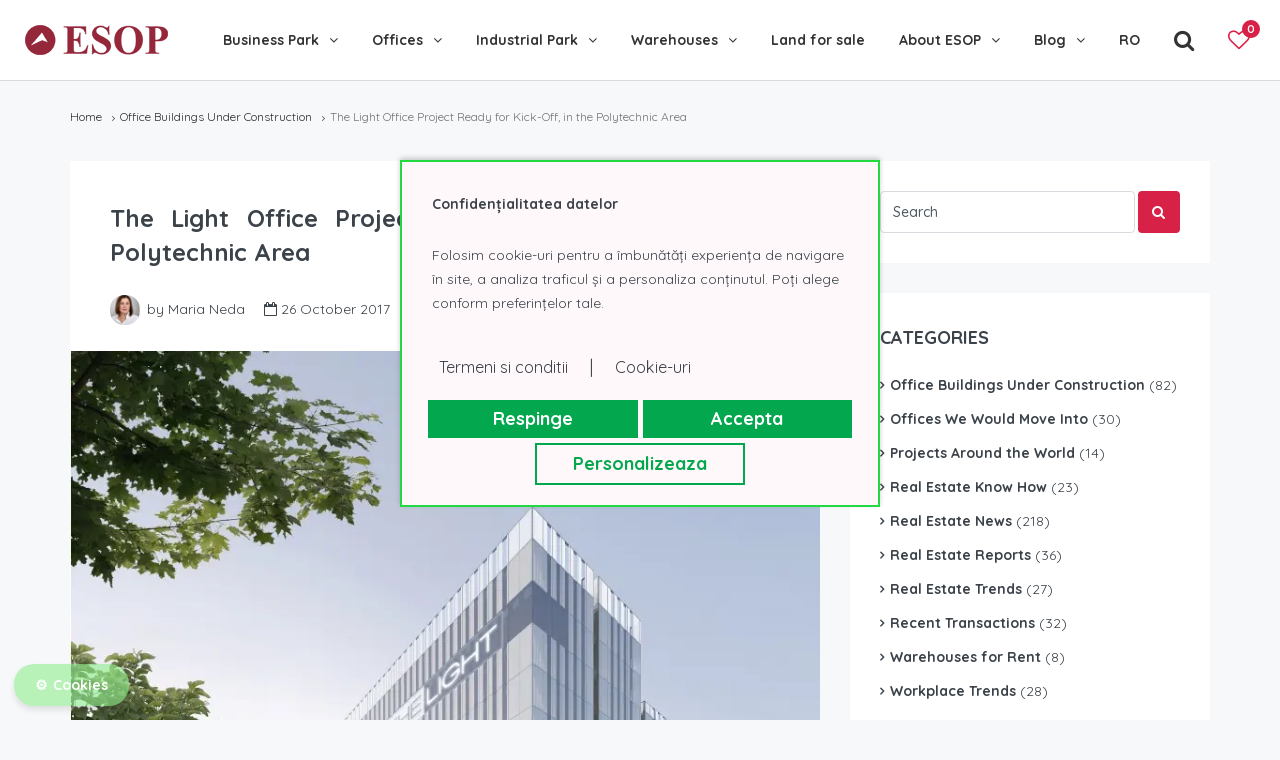

--- FILE ---
content_type: text/html; charset=UTF-8
request_url: https://esop.ro/blog/en/the-light-office-project-ready-for-kick-off-in-the-polytechnic-area/
body_size: 15634
content:
<!DOCTYPE html>
<html lang="en-US" xmlns:og="http://opengraphprotocol.org/schema/" xmlns:fb="http://www.facebook.com/2008/fbml">
<head>

<script>
        window.dataLayer = window.dataLayer || [];
        function gtag() { dataLayer.push(arguments); }
        gtag('consent', 'default', {
            ad_storage: 'denied',
            analytics_storage: 'denied',
            personalization_storage: 'denied',
            ad_user_data: 'denied',
            ad_personalization: 'denied',
            functionality_storage: 'granted',
            security_storage: 'granted',
            wait_for_update:5000,
        });
        gtag('set', 'ads_data_redaction', true);
        gtag('set', 'url_passthrough', true);
    </script>
    <script>(function(w,d,s,l,i){w[l]=w[l]||[];w[l].push({'gtm.start':
    new Date().getTime(),event:'gtm.js'});var f=d.getElementsByTagName(s)[0],
    j=d.createElement(s),dl=l!='dataLayer'?'&l='+l:'';j.async=true;j.src=
    'https://www.googletagmanager.com/gtm.js?id=' + i + dl;f.parentNode.insertBefore(j,f);
    })(window,document,'script','dataLayer','GTM-5BNRH7G');</script><script>console.log('[BPCC] Consent manager script loaded successfully.');</script><link id="php-module-css" rel="stylesheet" href="https://esop.ro/bp-cookie-consent-v2-nonwp/assets/css/style.css">
	<meta charset="UTF-8">
	<meta name="viewport" content="width=device-width, initial-scale=1.0, maximum-scale=1.0, user-scalable=0" />
	<link rel="profile" href="https://gmpg.org/xfn/11">
	<link rel="pingback" href="https://esop.ro/blog/xmlrpc.php">

	<title>ESOP</title>
<!-- meta tags -->
<meta charset="UTF-8">
<meta name="viewport" content="width=device-width, initial-scale=1.0, maximum-scale=1.0, user-scalable=0" />
<meta name="keywords" content="Esop keywords">
<meta name="description" content="Esop description">

<link rel="icon" type="image/png" href="/img/esop-favicon.png" sizes="16x16">

<link href="/blog/css/bootstrap.css" rel="stylesheet" type="text/css" />
<link href="/blog/css/bootstrap-select.css" rel="stylesheet" type="text/css" />
<link href="/blog/css/font-awesome.css" rel="stylesheet" type="text/css" />
<link href="/blog/css/owl.carousel.css" rel="stylesheet" type="text/css" />
<link href="/blog/css/owl.theme.default.css" rel="stylesheet" type="text/css" />
<link href="/blog/css/swipebox.min.css" rel="stylesheet" type="text/css" />
<link href="/blog/css/slick.css" rel="stylesheet" type="text/css" />
<link href="/blog/css/slick-theme.css" rel="stylesheet" type="text/css" />
<link href="/blog/css/jquery-ui.css" rel="stylesheet" type="text/css" />
<link href="/blog/css/radio-checkbox.css" rel="stylesheet" type="text/css" />
<link href="/blog/css/fullcalendar.min.css" rel="stylesheet" type="text/css" />
<link href="/blog/css/daterangepicker.css" rel="stylesheet" type="text/css" />
<link href="/blog/css/main.css" rel="stylesheet" type="text/css" />
<!--<link href="/blog/css/price_range_style.css" rel="stylesheet" type="text/css" />-->
<!-- <link href="/blog/css/rtl.css" rel="stylesheet" type="text/css" /> -->
<link href="/blog/css/styling-options.css" rel="stylesheet" type="text/css" />
<script type='text/javascript' src='https://platform-api.sharethis.com/js/sharethis.js#property=5e85f7f9570f550012488e0b&product=inline-share-buttons' async='async'></script>
<script>
if ( typeof WebFontConfig === "undefined" ) {
    WebFontConfig = new Object();
}
WebFontConfig['google'] = {families: ['Quicksand:300,400,500,700']};

(function() {
    var wf = document.createElement( 'script' );
    wf.src = 'https://ajax.googleapis.com/ajax/libs/webfont/1.5.3/webfont.js';
    wf.type = 'text/javascript';
    wf.async = 'true';
    var s = document.getElementsByTagName( 'script' )[0];
    s.parentNode.insertBefore( wf, s );
})();
</script>

</head>


<body class="wp-singular post-template-default single single-post postid-16150 single-format-gallery wp-theme-homey wp-child-theme-homey-child compare-property-active wpb-js-composer js-comp-ver-8.5 vc_responsive">

<noscript><iframe src='https://www.googletagmanager.com/ns.html?id=GTM-5BNRH7G'
    height='0' width='0' style='display:none;visibility:hidden'></iframe></noscript>
<div class="nav-area header-type-1">
    <!-- desktop nav -->
    <header class="header-nav hidden-sm hidden-xs">
        <div class="container-fluid">
            <div class="header-inner table-block">
                <div class="wfshdr-srcwrap">
                    <div class="wfshdr-scrform">
                        <form method="post" id="searchFrm" enctype="multipart/form-data" action="/en/search-results/">
                            <a class="wfshdr-btn" id="wfshdrs_submit"><i class="fa fa-search"></i></a>
                            <input type="text" name="wfshdrs_inp" id="wfshdrs_inp" placeholder="Search for property name...">
                            <a class="wfshdr-btn" id="wfshdrs_close"><i class="fa fa-times"></i></a>
                        </form>
                    </div>
                </div>
                <div class="header-comp-logo">
                 	<a href="https://esop.ro/en/"><img src="https://esop.ro/img/hale-birouri-de-inchiriat-vanzare.png" width="143" height="30" title="Hale - birouri de inchiriat si de vanzare | Esop.ro" alt="Hale - birouri de inchiriat si de vanzare | Esop.ro"></a>
                </div>
                <div class="header-comp-nav text-right">
                    <nav class="navi">
                        <ul class="main-menu">
							<li><a href="https://esop.ro/en/business-parks-bucharest-romania-l1975/">Business Park</a>
								<ul class="sub-menu">
									<li><a href="https://esop.ro/en/sema-parc-bucharest-3820/">Sema Parc Bucharest</a>
									</li>
									<li><a href="https://esop.ro/en/one-cotroceni-park-3673/">One Cotroceni Park</a>
									</li>
									<li><a href="https://esop.ro/en/u-center-bucharest-4084/">U Center Bucharest</a>
									</li>
									<li><a href="https://esop.ro/en/the-bridge-bucharest-5069/">The Bridge Bucharest</a>
									</li>
									<li><a href="https://esop.ro/en/the-light-bucharest-3429/">The Light Bucharest</a>
									</li>
									<li><a href="https://esop.ro/en/business-garden-bucharest-3624/">Business Garden Bucharest</a>
									</li>
									<li><a href="https://esop.ro/en/equilibrium-bucharest-3652/">Equilibrium Bucharest</a>
									</li>
									<li><a href="https://esop.ro/en/campus-6-bucharest-3743/">Campus 6 Bucharest</a>
									</li>
									<li><a href="https://esop.ro/en/timpuri-noi-square-4498/">Timpuri Noi Square</a>
									</li>
									<li><a href="https://esop.ro/en/expozitiei-1-bucharest-3809/">Expozitie 1 Bucharest (@Expo)</a>
									</li>
									<li><a href="https://esop.ro/en/j8-office-park-bucharest-4534/">J8 Office Park Bucharest</a>
									</li>
									<li><a href="https://esop.ro/en/business-parks-bucharest-romania-l1975/" class="ddmvewiall">All business parks</a>
									</li>
								</ul>
							</li>
							<li class="wfs_smlmenu"><a href="/en/">Offices</a>
								<ul class="sub-menu">
									<li><a href="https://esop.ro/en/office-space-for-rent-bucharest-l1/">Offices for rent</a>
										<ul class="sub-menu">
											<li><a href="https://esop.ro/en/office-space-for-rent-bucharest-l1/">Offices for rent Bucharest</a></li>
											<li><a href="https://esop.ro/en/villa-for-rent-bucharest-l2/">Villas for rent Bucharest</a></li>
											<li><a href="https://esop.ro/en/office-buildings-for-rent-cluj-l257/">Offices for rent Cluj</a></li>
											<li><a href="https://esop.ro/en/office-buildings-for-rent-iasi-l313/">Offices for rent Iasi</a></li>
											<li><a href="https://esop.ro/en/office-buildings-for-rent-timis-l377/">Offices for rent Timisoara</a></li>
											<li><a href="https://esop.ro/en/office-buildings-for-rent-brasov-l241/">Offices for rent Brasov</a></li>
											<li><a href="https://esop.ro/en/office-buildings-for-rent-craiova-dolj-l281/">Offices for rent Craiova</a></li>
										</ul>
									</li>
									<li><a href="https://esop.ro/en/office-for-sale-bucharest-l4/">Offices for sale</a>
										<ul class="sub-menu">
											<li><a href="https://esop.ro/en/office-for-sale-bucharest-l4/">Offices for sale Bucharest</a></li>
											<li><a href="https://esop.ro/en/villas-for-sale-bucharest-l5/">Villas for sale Bucharest</a></li>
										</ul>
									</li>
								</ul>
							</li>
							<li class="wfs_lrgmenu"><a href="https://esop.ro/en/office-space-for-rent-l2126/">Offices for rent</a>
								<ul class="sub-menu">
									<li><a href="https://esop.ro/en/office-space-for-rent-bucharest-l1/">Offices for rent Bucharest</a>
									</li>
									<li><a href="https://esop.ro/en/villa-for-rent-bucharest-l2/">Villas for rent Bucharest</a>
									</li>
									<li><a href="https://esop.ro/en/office-buildings-for-rent-cluj-l257/">Offices for rent Cluj</a>
									</li>
									<li><a href="https://esop.ro/en/office-buildings-for-rent-iasi-l313/">Offices for rent Iasi</a>
									</li>
									<li><a href="https://esop.ro/en/office-buildings-for-rent-timis-l377/">Offices for rent Timisoara</a>
									</li>
									<li><a href="https://esop.ro/en/office-buildings-for-rent-brasov-l241/">Offices for rent Brasov</a>
									</li>
									<li><a href="https://esop.ro/en/office-buildings-for-rent-craiova-dolj-l281/">Offices for rent Craiova</a>
									</li>
								</ul>
							</li>
							<li class="wfs_lrgmenu"><a href="https://esop.ro/en/office-for-sale-bucharest-l4/">Offices for sale</a>
								<ul class="sub-menu">
									<li><a href="https://esop.ro/en/office-for-sale-bucharest-l4/">Offices for sale Bucharest</a>
									</li>
									<li><a href="https://esop.ro/en/villas-for-sale-bucharest-l5/">Villas for sale Bucharest</a>
									</li>
								</ul>
							</li>
							<li><a href="https://esop.ro/en/industrial-park-l1979/">Industrial Park</a>
								<ul class="sub-menu">
									<li><a href="https://esop.ro/en/eli-park-3-6741/">Eli Park 3 Chitila</a>
									</li>
									<li><a href="https://esop.ro/en/logicor-mogosoaia-5262/">Logicor Mogosoaia</a>
									</li>
									<li><a href="https://esop.ro/en/ctpark-bucharest-south-3217/">Olympian South East Bucharest Park</a>
									</li>
									<li><a href="https://esop.ro/en/p3-logistic-park-2691/">P3 Logistic Park</a>
									</li>
									<li><a href="https://esop.ro/en/global-logistics-park-3214/">Global Logistics Park Chitila</a>
									</li>
									<li><a href="https://esop.ro/en/ctpark-bucharest-3729/">CTPark Bucharest</a>
									</li>
									<li><a href="https://esop.ro/en/ctpark-bucharest-north-4558/">CTPark Bucharest North</a>
									</li>
									<li><a href="https://esop.ro/en/vgp-park-bucharest-5927/">VGP Park Bucharest</a>
									</li>
									<li><a href="https://esop.ro/en/ctpark-bucharest-west-2774/">CTPark Bucharest West</a>
									</li>
									<li><a href="https://esop.ro/en/ctpark-chitila-2750/">CTPark Chitila</a>
									</li>
									<li><a href="https://esop.ro/en/constanta-business-park-5065/">Constanta Business Park</a>
									</li>
									<li><a href="https://esop.ro/en/industrial-park-l1979/">All industrial parks</a>
									</li>
								</ul>
							</li>
							<li><a href="https://esop.ro/en/warehouse-for-rent-bucharest-ilfov-l3/">Warehouses</a>
								<ul class="sub-menu">
									<li><a href="https://esop.ro/en/warehouse-for-rent-bucharest-ilfov-l3/">Warehouses for rent Bucharest Ilfov</a>
									</li>
									<li><a href="https://esop.ro/en/warehouse-for-sale-bucharest-ilfov-l7/">Warehouses for sale Bucharest Ilfov</a>
									</li>
									<li><a href="https://esop.ro/en/warehouses-for-rent-constanta-l267/">Warehouses for rent Constanta</a>
									</li>
									<li><a href="https://esop.ro/en/warehouse-for-rent-ploiesti-prahova-l347/">Warehouses for rent Ploiesti</a>
									</li>
									<li><a href="https://esop.ro/en/warehouse-for-rent-pitesti-arges-l2055/">Warehouses for rent Pitesti</a>
									</li>
									<li><a href="https://esop.ro/en/warehouses-for-rent-craiova-dolj-l283/">Warehouses for rent Craiova</a>
									</li>
									<li><a href="https://esop.ro/en/warehouses-for-rent-brasov-l243/">Warehouses for rent Brasov</a>
									</li>
									<li><a href="https://esop.ro/en/warehouse-for-rent-timisoara-l379/">Warehouses for rent Timisoara</a>
									</li>
									<li><a href="https://esop.ro/en/warehouses-for-rent-bacau-l2054/">Warehouses for rent Bacau</a>
									</li>
									<li><a href="https://esop.ro/en/warehouses-for-rent-braila-l235/">Warehouses for rent Braila</a>
									</li>
									<li><a href="https://esop.ro/en/warehouses-for-rent-arad-l2056/">Warehouses for rent Arad</a>
									</li>
									<li><a href="https://esop.ro/en/warehouses-for-rent-oradea-bihor-l219/">Warehouses for rent Oradea</a>
									</li>
									<li><a href="https://esop.ro/en/warehouses-for-rent-sibiu-l2053/">Warehouses for rent Sibiu</a>
									</li>
									<li><a href="https://esop.ro/en/warehouses-for-rent-cluj-l259/">Warehouses for rent Cluj</a>
									</li>
								</ul>
							</li>
							<li><a href="https://esop.ro/en/land-for-sale-bucharest-l8/">Land for sale</a>
							</li>
							<li><a href="/en/">About ESOP</a>
								<ul class="sub-menu">
									<li><a href="/en/about-esop-consulting/">About ESOP</a>
									</li>
									<li><a href="/blog/en/category/real-estate-news/">Real Estate News</a>
									</li>
									<li><a href="/blog/en/category/real-estate-reports/">Real Estate Reports</a>
									</li>
									<li><a href="/en/contact-esop/">Contact</a>
									</li>
								</ul>
							</li>
							<li><a href="/blog/en/">Blog</a>
								<ul class="sub-menu">
									<li><a href="/blog/en/category/office-buildings-under-construction/">Office buildings under construction</a>
									</li>
									<li><a href="/blog/en/category/offices-we-would-move-into/">Offices we would move into</a>
									</li>
									<li><a href="/blog/en/category/warehouses-for-rent/">Warehouses for rent</a>
									</li>
									<li><a href="/blog/en/category/real-estate-know-how/">Real Estate know-how</a>
									</li>
									<li><a href="/blog/en/category/real-estate-trends/">Real Estate trends</a>
									</li>
									<li><a href="/blog/en/category/recent-transactions/">Recent transactions</a>
									</li>
									<li><a href="/blog/en/category/workplace-trends/">Workplace trends</a>
									</li>
									<li><a href="/blog/en/category/projects-around-the-world/">Projects Around the World</a>
									</li>
								</ul>
							</li>
							<li><a href="https://esop.ro/">RO</a></li>
                          
                            <li><a id="showsrcfrm" class="bigicon"><i class="fa fa-search" aria-hidden="true"></i></a></li>
                            <li class="fixofp"><a href="/en/favourites/" class="bigicon favicon"><i class="fa fa-heart-o black" aria-hidden="true" id="mobile-top-favorites"></i><span id="mobile-nr-favorites"  class="hideNr">0</span></a></li>
                        </ul>
                    </nav>
                </div>
            </div>
        </div>
    </header>
    <!-- mobile header -->
    <header class="header-nav header-mobile hidden-md hidden-lg">
        <div class="header-mobile-wrap">
            <div class="wfshdrm-srcwrap">
                <div class="wfshdrm-scrform">
                <form method="post" id="searchMobileFrm" enctype="multipart/form-data" action="/search-results/">
                    <a class="wfshdrm-btn" id="wfshdrsm_submit"><i class="fa fa-search"></i></a>
                    <input type="text" name="wfshdrs_inp" id="wfshdrsm_inp" placeholder="Search for property name...">
                    <a class="wfshdrm-btn" id="wfshdrsm_close"><i class="fa fa-times"></i></a>
                </form>
                </div>
            </div>
            <div class="container-fluid">
                <div class="row">
                    <div class="col-xs-12">
                        <button class="btn btn-mobile-nav float-left wfsaccclose">
                            <a id="wfsacc_close">
                                <span></span>
                                <span></span>
                            </a>
                        </button>
                        <button type="button" class="btn btn-mobile-nav float-left wfsm_menu" data-toggle="collapse" data-target="#mobile-nav" aria-expanded="false" aria-controls="navbar">
                            <div id="wfs_mmicon">
                                <span></span>
                                <span></span>
                                <span></span>
                                <span></span>
                            </div>
                        </button>
                        <a href="https://esop.ro/en/" class="moblogo">ESOP</a>
                    
                                               
                        <a href="/en/favourites/" class="mobicon float-right favicon  wfsm_acc"><i class="fa fa-heart-o black" aria-hidden="true" id="main-top-favorites"></i><span id="main-nr-favorites"  class="hideNr">0</span></a>
                        <a id="mshowsrcfrm" class="mobicon float-right"><i class="fa fa-search" aria-hidden="true"></i></a>
                        <a href="https://esop.ro/" class="mobicon float-right">RO</a>
                    </div>
                </div><!-- row -->
            </div><!-- container -->
        </div><!-- header-mobile-wrap -->
        
        <div class="container-fluid">
            <div class="row">
                <div class="mobile-nav-wrap">
                    <nav id="mobile-nav" class="nav-dropdown main-nav-dropdown collapse navbar-collapse">
                        <ul class="wfsmdd">
							<li><a href="/" class="hasdd">Business Park</a>
								<ul class="sub-menu">
									<li><a href="https://esop.ro/en/sema-parc-bucharest-3820/">Sema Parc Bucharest</a></li>
									<li><a href="https://esop.ro/en/one-cotroceni-park-3673/">One Cotroceni Park</a></li>
									<li><a href="https://esop.ro/en/u-center-bucharest-4084/">U Center Bucharest</a></li>
									<li><a href="https://esop.ro/en/the-bridge-bucharest-5069/">The Bridge Bucharest</a></li>
									<li><a href="https://esop.ro/en/the-light-bucharest-3429/">The Light Bucharest</a></li>
									<li><a href="https://esop.ro/en/business-garden-bucharest-3624/">Business Garden Bucharest</a></li>
									<li><a href="https://esop.ro/en/equilibrium-bucharest-3652/">Equilibrium Bucharest</a></li>
									<li><a href="https://esop.ro/en/campus-6-bucharest-3743/">Campus 6 Bucharest</a></li>
									<li><a href="https://esop.ro/en/timpuri-noi-square-4498/">Timpuri Noi Square</a></li>
									<li><a href="https://esop.ro/en/expozitiei-1-bucharest-3809/">Expozitie 1 Bucharest (@Expo)</a></li>
									<li><a href="https://esop.ro/en/j8-office-park-bucharest-4534/">J8 Office Park Bucharest</a></li>
									<li><a href="https://esop.ro/en/business-parks-bucharest-romania-l1975/">All business parks</a></li>
								</ul>
							<li><a href="/" class="hasdd">Offices for rent</a>
								<ul class="sub-menu">
									<li><a href="https://esop.ro/en/office-space-for-rent-bucharest-l1/">Offices for rent Bucharest</a></li>
									<li><a href="https://esop.ro/en/villa-for-rent-bucharest-l2/">Villas for rent Bucharest</a></li>
									<li><a href="https://esop.ro/en/office-buildings-for-rent-cluj-l257/">Offices for rent Cluj</a></li>
									<li><a href="https://esop.ro/en/office-buildings-for-rent-iasi-l313/">Offices for rent Iasi</a></li>
									<li><a href="https://esop.ro/en/office-buildings-for-rent-timis-l377/">Offices for rent Timisoara</a></li>
									<li><a href="https://esop.ro/en/office-buildings-for-rent-brasov-l241/">Offices for rent Brasov</a></li>
									<li><a href="https://esop.ro/en/office-buildings-for-rent-craiova-dolj-l281/">Offices for rent Craiova</a></li>
									<li><a href="https://esop.ro/en/office-space-for-rent-l2126/">Office spaces for rent Romania</a></li>
								</ul>
							<li><a href="/" class="hasdd">Offices for sale</a>
								<ul class="sub-menu">
									<li><a href="https://esop.ro/en/office-for-sale-bucharest-l4/">Offices for sale Bucharest	</a></li>
									<li><a href="https://esop.ro/en/villas-for-sale-bucharest-l5/">Villas for sale Bucharest</a></li>
								</ul>
							<li><a href="/" class="hasdd">Industrial Park</a>
								<ul class="sub-menu">
									<li><a href="https://esop.ro/en/eli-park-3-6741/">Eli Park Chitila</a></li>
									<li><a href="https://esop.ro/en/logicor-mogosoaia-5262/">Logicor Mogosoaia</a></li>
									<li><a href="https://esop.ro/en/ctpark-bucharest-south-3217/">Olympian South East Bucharest Park</a></li>
									<li><a href="https://esop.ro/en/p3-logistic-park-2691/">P3 Logistic Park</a></li>
									<li><a href="https://esop.ro/en/global-logistics-park-3214/">Global Logistics Park Chitila</a></li>
									<li><a href="https://esop.ro/en/ctpark-bucharest-3729/">CTPark Bucharest</a></li>
									<li><a href="https://esop.ro/en/ctpark-bucharest-north-4558/">CTPark Bucharest North</a></li>
									<li><a href="https://esop.ro/en/vgp-park-bucharest-5927/">VGP Park Bucharest</a></li>
									<li><a href="https://esop.ro/en/ctpark-bucharest-west-2774/">CTPark Bucharest West</a></li>
									<li><a href="https://esop.ro/en/ctpark-chitila-2750/">CTPark Chitila</a></li>
									<li><a href="https://esop.ro/en/constanta-business-park-5065/">Constanta Business Park</a></li>
									<li><a href="https://esop.ro/en/industrial-park-l1979/">All industrial parks</a></li>
								</ul>
							<li><a href="/" class="hasdd">Warehouses for rent</a>
								<ul class="sub-menu">
									<li><a href="https://esop.ro/en/warehouse-for-rent-bucharest-ilfov-l3/">Warehouses for rent Bucharest Ilfov</a></li>
									<li><a href="https://esop.ro/en/warehouses-for-rent-constanta-l267/">Warehouses for rent Constanta</a></li>
									<li><a href="https://esop.ro/en/warehouse-for-rent-ploiesti-prahova-l347/">Warehouses for rent Ploiesti</a></li>
									<li><a href="https://esop.ro/en/warehouse-for-rent-pitesti-arges-l2055/">Warehouses for rent Pitesti</a></li>
									<li><a href="https://esop.ro/en/warehouses-for-rent-craiova-dolj-l283/">Warehouses for rent Craiova</a></li>
									<li><a href="https://esop.ro/en/warehouses-for-rent-brasov-l243/">Warehouses for rent Brasov</a></li>
									<li><a href="https://esop.ro/en/warehouse-for-rent-timisoara-l379/">Warehouses for rent Timisoara</a></li>
									<li><a href="https://esop.ro/en/warehouses-for-rent-bacau-l2054/">Warehouses for rent Bacau</a></li>
									<li><a href="https://esop.ro/en/warehouses-for-rent-braila-l235/">Warehouses for rent Braila</a></li>
									<li><a href="https://esop.ro/en/warehouses-for-rent-arad-l2056/">Warehouses for rent Arad</a></li>
									<li><a href="https://esop.ro/en/warehouses-for-rent-oradea-bihor-l219/">Warehouses for rent Oradea</a></li>
									<li><a href="https://esop.ro/en/warehouses-for-rent-sibiu-l2053/">Warehouses for rent Sibiu</a></li>
									<li><a href="https://esop.ro/en/warehouses-for-rent-cluj-l259/">Warehouses for rent Cluj</a></li>
								</ul>
							<li><a href="/" class="hasdd">Warehouses for sale</a>
								<ul class="sub-menu">
									<li><a href="https://esop.ro/en/warehouse-for-sale-bucharest-ilfov-l7/">Warehouses for sale Bucharest Ilfov</a></li>
								</ul>
							<li><a href="https://esop.ro/en/land-for-sale-bucharest-l8/" class="hasdd">Land for sale</a>
							<li><a href="/" class="hasdd">About ESOP</a>
								<ul class="sub-menu">
									<li><a href="/en/about-esop-consulting/">About ESOP</a></li>
									<li><a href="/blog/en/category/real-estate-news/">Real Estate News</a></li>
									<li><a href="/blog/en/category/real-estate-reports/">Real Estate Reports</a></li>
									<li><a href="/en/contact-esop/">Contact</a></li>
								</ul>
							<li><a href="/" class="hasdd">Blog</a>
								<ul class="sub-menu">
									<li><a href="/blog/en/category/office-buildings-under-construction/">Office buildings under construction</a></li>
									<li><a href="/blog/en/category/offices-we-would-move-into/">Offices we would move into</a></li>
									<li><a href="/blog/en/category/warehouses-for-rent/">Warehouses for rent</a></li>
									<li><a href="/blog/en/category/real-estate-know-how/">Real Estate know-how</a></li>
									<li><a href="/blog/en/category/real-estate-trends/">Real Estate trends</a></li>
									<li><a href="/blog/en/category/recent-transactions/">Recent transactions</a></li>
									<li><a href="/blog/en/category/workplace-trends/">Workplace trends</a></li>
									<li><a href="/blog/en/category/projects-around-the-world/">Projects Around the World</a></li>
								</ul>
                        </ul>
                    </nav>
                </div><!-- mobile-nav-wrap -->    
            </div>        
        </div><!-- container -->
           </header><!-- header-nav header-mobile hidden-md hidden-lg -->
</div>


<section class="main-content-area">
    <div class="container">
        <div class="row">
            <div class="col-xs-12 col-sm-12 col-md-12 col-lg-12">
                <div class="page-title">
                    <div class="block-top-title">
                        <ol class="breadcrumb"><li><a href="https://esop.ro/blog/en/"><span>Home</span></a></li><li><a href="https://esop.ro/blog/en/category/office-buildings-under-construction/">Office Buildings Under Construction</a></li><li class="active">The Light Office Project Ready for Kick-Off, in the Polytechnic Area</li></ol>                    </div><!-- block-top-title -->
                </div><!-- page-title -->
            </div><!-- col-xs-12 col-sm-12 col-md-12 col-lg-12 -->
        </div><!-- .row -->
    </div><!-- .container -->

    <div class="container">
        <div class="row">
            <div class="col-xs-12 col-sm-12 col-md-8 col-lg-8">

                <div class="blog-wrap">
                    <div class="article-main">
                        
                        <article class="single-blog-article block">
                            <div class="block-body">
                                <h1>The Light Office Project Ready for Kick-Off, in the Polytechnic Area</h1>

                                <ul class="article-meta list-inline pull-left" style="margin-bottom:20px;">
                                    <li class="post-author">
                                         
                                        <img alt='' src='https://secure.gravatar.com/avatar/482bb0a11811dca953893660aa1a63995d65c15a058b95aa0c9fec62c61691e3?s=64&#038;d=wavatar&#038;r=g' srcset='https://secure.gravatar.com/avatar/482bb0a11811dca953893660aa1a63995d65c15a058b95aa0c9fec62c61691e3?s=128&#038;d=wavatar&#038;r=g 2x' class='avatar avatar-64 photo' height='64' width='64' decoding='async'/>                                        by                                        Maria Neda                                    </li>                                     
                                    <li class="post-date"><i class="fa fa-calendar-o"></i> 26 October 2017 </li>
                                    <li class="post-category"><i class="fa fa-bookmark-o"></i> <a href="https://esop.ro/blog/en/category/office-buildings-under-construction/" rel="category tag">Office Buildings Under Construction</a></li>
                                    <li><i class="fa fa-comments-o"></i> 0</li>
                                </ul> 
                            </div>

                                                        <div class="post-featured-image">
                                <picture class="attachment-homey-gallery size-homey-gallery wp-post-image" decoding="async" fetchpriority="high">
<source type="image/webp" srcset="https://esop.ro/blog/wp-content/uploads/2017/10/14241_THE_LIGHT_2-re-800x760.jpg.webp"/>
<img width="800" height="760" src="https://esop.ro/blog/wp-content/uploads/2017/10/14241_THE_LIGHT_2-re-800x760.jpg" alt="" decoding="async" fetchpriority="high"/>
</picture>
                            </div>
                            
                            <div class="article-detail block-body">
                                <p><strong>These days, the builders are digging the foundation for The Light, a new office project in Bucharest, located in the Politehnica-Orhideea area, on the former Pumac platform, according to the ESOP | Corfac International monitoring team. The project will have high visibility, being located on Iuliu Maniu Boulevard, at the end of Cotroceni Palace, between the Politehnica metro station and the entrance of the Polytechnic University of Bucharest.</strong></p>
<p><strong>The Light</strong> will be an 11-story tall building with a timeless design, large glazed spaces, which allow optimal natural lighting of office spaces. <strong>The Light</strong> will have a total leasable office space of 20,000 sqm, according to BOMA standards.</p>
<p><strong>The Light office building is scheduled to be delivered in the last quarter of next year, 2018.</strong></p>
<p>As facilities, <strong>the office project The Light Bucharest</strong> will have underground parking, reception, a sky bar, and office spaces will have green building attributes, with great care about reducing energy consumption. The rectangular shape of the office spaces located on each floor will allow the maximum efficiency of their partitioning.</p>
<p>With this project&#8217;s appearance, the number of vacant lands in the area adjacent to the Polytechnic University of Bucharest is further reduced, and the bar of real estate projects here is raised once again. Near the Polytechnic University of Bucharest, on Iuliu Maniu Boulevard, apart from these two large office projects, modern residential complexes, intended for young people, are under construction also.</p>
<p><strong>The Light</strong> is 400 meters from Politehnica Metro Station and a 5-minute walk from the Botanical Garden and Cotroceni Palace. Still, it also has an excellent connection to the Victoriei area &#8211; thanks to Basarab Passage.</p>
<p><em>&#8220;The main advantage remains the proximity to the Polytechnic University of Bucharest, the largest technical education institution in Romania, where companies that will rent space in The Light offices will quickly absorb the future, skilled workforce,&#8221; according to Alexandru Petrescu, ESOP Manager.</em></p>
<p>The area is part of the new business pole Orhideea-Grozăvești-Politehnică, in the center-west area of ​​the Capital, where state-of-the-art office buildings are being built, such as those in The Bridge, AFI Park, Orhideea Towers, Campus 6 and Business Gardens projects.</p>
<p>If you want office space in the Light building, you can find information on our website, and you will benefit from free space planing and 0% commission. Click on the link The Light.</p>

                                                                <script type="text/javascript" src="//s7.addthis.com/js/300/addthis_widget.js#pubid=ra-5ea7408cf1733be0"></script>
                                <div class="addthis_inline_share_toolbox" style="float:right;  margin-top:20px;"></div>
                                
                             
                                

                           
                                
            
                               
                            </div>

                                                
                        </article>
                        <br>
                        <div class="blog-section block">
    <div class="author-detail-block block-body">
        <div class="media">
            <div class="media-left">
                <a class="media-object" href="#">
                   
                    <img alt='' src='https://secure.gravatar.com/avatar/482bb0a11811dca953893660aa1a63995d65c15a058b95aa0c9fec62c61691e3?s=128&#038;d=wavatar&#038;r=g' srcset='https://secure.gravatar.com/avatar/482bb0a11811dca953893660aa1a63995d65c15a058b95aa0c9fec62c61691e3?s=256&#038;d=wavatar&#038;r=g 2x' class='avatar avatar-128 photo' height='128' width='128' decoding='async'/>                </a>
            </div>
            <div class="media-body">
                <h4 class="heading">Maria Neda</h4>
                <p>PR &amp; Media Coordinator, 
PR &amp; Media Consultant, with background as a journalist in the economic press and experience as a consultant in Urban Development. </p>
                <ul class="profile-social list-inline">

                    <ul class="profile-social list-inline">
                        
                        
                        
                        
                        
                                                <li><a class="btn-linkedin" href="https://www.linkedin.com/in/maria-neda-3a7178/"><i class="fa fa-linkedin"></i></a></li>
                        
                        
                        
                    </ul>

                </ul>
            </div>
        </div>
    </div>
</div>
                        
                        <div class="esop_dynamic_content" style="margin:15px 0;">
                        
                           
                            
                
                        </div> 
                        
                        

                        <div class="blog-section block">
    <div class="block-title">
        <h3 class="title">Postari similare<!-- Related posts --></h3>
    </div>
    <div class="block-body">
            
            <div class="related-post clearfix">
    	<a href="https://esop.ro/blog/en/which-office-building-will-be-completed-in-bucharest-in-2027/" class="post-image hover-effect">
        <img width="450" height="300" src="https://esop.ro/blog/wp-content/uploads/2025/12/364_16-450x300.jpg" class="attachment-homey-listing-thumb size-homey-listing-thumb wp-post-image" alt="" decoding="async" loading="lazy" srcset="https://esop.ro/blog/wp-content/uploads/2025/12/364_16-450x300.jpg 450w, https://esop.ro/blog/wp-content/uploads/2025/12/364_16-1140x760.jpg 1140w, https://esop.ro/blog/wp-content/uploads/2025/12/364_16-120x80.jpg 120w" sizes="auto, (max-width: 450px) 100vw, 450px" />	</a>
	    <div class="post-body">
        <h4 class="title">Which office building will be completed in Bucharest in 2027?</h4>
        <ul class="list-inline">
            <li><i class="homey-icon homey-icon-calendar-3-o"></i> 17 December 2025 </li>
            <li><i class="homey-icon homey-icon-award-badge-1"></i> <a href="https://esop.ro/blog/en/category/office-buildings-under-construction/" rel="category tag">Office Buildings Under Construction</a></li>
        </ul>
        <p>After a period during which the development of new office buildings in Bucharest was almost entirely put on hold, the market is... <a href="https://esop.ro/blog/en/which-office-building-will-be-completed-in-bucharest-in-2027/" class="read">Read More</a></p>
    </div>
</div>        
            
            <div class="related-post clearfix">
    	<a href="https://esop.ro/blog/en/which-office-buildings-will-be-completed-in-bucharest-in-2026/" class="post-image hover-effect">
        <picture class="attachment-homey-listing-thumb size-homey-listing-thumb wp-post-image" decoding="async" loading="lazy">
<source type="image/webp" srcset="https://esop.ro/blog/wp-content/uploads/2025/12/13612_1_11-450x300.jpg.webp 450w, https://esop.ro/blog/wp-content/uploads/2025/12/13612_1_11-1140x760.jpg.webp 1140w, https://esop.ro/blog/wp-content/uploads/2025/12/13612_1_11-120x80.jpg.webp 120w" sizes="auto, (max-width: 450px) 100vw, 450px"/>
<img width="450" height="300" src="https://esop.ro/blog/wp-content/uploads/2025/12/13612_1_11-450x300.jpg" alt="" decoding="async" loading="lazy" srcset="https://esop.ro/blog/wp-content/uploads/2025/12/13612_1_11-450x300.jpg 450w, https://esop.ro/blog/wp-content/uploads/2025/12/13612_1_11-1140x760.jpg 1140w, https://esop.ro/blog/wp-content/uploads/2025/12/13612_1_11-120x80.jpg 120w" sizes="auto, (max-width: 450px) 100vw, 450px"/>
</picture>
	</a>
	    <div class="post-body">
        <h4 class="title">Which office buildings will be completed in Bucharest in 2026?</h4>
        <ul class="list-inline">
            <li><i class="homey-icon homey-icon-calendar-3-o"></i> 16 December 2025 </li>
            <li><i class="homey-icon homey-icon-award-badge-1"></i> <a href="https://esop.ro/blog/en/category/office-buildings-under-construction/" rel="category tag">Office Buildings Under Construction</a></li>
        </ul>
        <p>The year 2026 signals a revival in office space deliveries in Bucharest, bringing four major projects that will enrich the city’s supply... <a href="https://esop.ro/blog/en/which-office-buildings-will-be-completed-in-bucharest-in-2026/" class="read">Read More</a></p>
    </div>
</div>        
            
            <div class="related-post clearfix">
    	<a href="https://esop.ro/blog/en/globalworth-starts-the-construction-of-green-court-d/" class="post-image hover-effect">
        <picture class="attachment-homey-listing-thumb size-homey-listing-thumb wp-post-image" decoding="async" loading="lazy">
<source type="image/webp" srcset="https://esop.ro/blog/wp-content/uploads/2025/12/Green-court-D-450x300.jpg.webp 450w, https://esop.ro/blog/wp-content/uploads/2025/12/Green-court-D-120x80.jpg.webp 120w" sizes="auto, (max-width: 450px) 100vw, 450px"/>
<img width="450" height="300" src="https://esop.ro/blog/wp-content/uploads/2025/12/Green-court-D-450x300.jpg" alt="Cladirea Green Court D" decoding="async" loading="lazy" srcset="https://esop.ro/blog/wp-content/uploads/2025/12/Green-court-D-450x300.jpg 450w, https://esop.ro/blog/wp-content/uploads/2025/12/Green-court-D-120x80.jpg 120w" sizes="auto, (max-width: 450px) 100vw, 450px"/>
</picture>
	</a>
	    <div class="post-body">
        <h4 class="title">Globalworth starts the construction of Green Court D</h4>
        <ul class="list-inline">
            <li><i class="homey-icon homey-icon-calendar-3-o"></i> 3 December 2025 </li>
            <li><i class="homey-icon homey-icon-award-badge-1"></i> <a href="https://esop.ro/blog/en/category/office-buildings-under-construction/" rel="category tag">Office Buildings Under Construction</a></li>
        </ul>
        <p>Bucharest’s office space market is receiving important news: Globalworth has started construction on Green Court D, the fourth building of the Green... <a href="https://esop.ro/blog/en/globalworth-starts-the-construction-of-green-court-d/" class="read">Read More</a></p>
    </div>
</div>        
        </div>
</div>

                    
                                            </div>
                </div><!-- grid-listing-page -->

            </div><!-- col-xs-12 col-sm-12 col-md-8 col-lg-8 -->

                        <div class="col-xs-12 col-sm-12 col-md-4 col-lg-4   homey_sticky">
                <div class="sidebar">
                    
<div id="search-2" class="widget widget_search"><form role="search" method="get" id="searchform" class="searchform" action="https://esop.ro/blog/en/">
	<div>
		<input value="" name="s" id="s" type="text" placeholder="Search">
		<button type="submit"></button>
	</div>
</form></div><div id="categories-4" class="widget widget_categories"><div class="widget-top"><h3 class="widget-title">CATEGORIES</h3></div>
			<ul>
					<li class="cat-item cat-item-749"><a href="https://esop.ro/blog/en/category/office-buildings-under-construction/">Office Buildings Under Construction</a> (82)
</li>
	<li class="cat-item cat-item-719"><a href="https://esop.ro/blog/en/category/offices-we-would-move-into/">Offices We Would Move Into</a> (30)
</li>
	<li class="cat-item cat-item-756"><a href="https://esop.ro/blog/en/category/projects-around-the-world/">Projects Around the World</a> (14)
</li>
	<li class="cat-item cat-item-751"><a href="https://esop.ro/blog/en/category/real-estate-know-how/">Real Estate Know How</a> (23)
</li>
	<li class="cat-item cat-item-134"><a href="https://esop.ro/blog/en/category/real-estate-news/">Real Estate News</a> (218)
</li>
	<li class="cat-item cat-item-132"><a href="https://esop.ro/blog/en/category/real-estate-reports/">Real Estate Reports</a> (36)
</li>
	<li class="cat-item cat-item-758"><a href="https://esop.ro/blog/en/category/real-estate-trends/">Real Estate Trends</a> (27)
</li>
	<li class="cat-item cat-item-760"><a href="https://esop.ro/blog/en/category/recent-transactions/">Recent Transactions</a> (32)
</li>
	<li class="cat-item cat-item-766"><a href="https://esop.ro/blog/en/category/warehouses-for-rent/">Warehouses for Rent</a> (8)
</li>
	<li class="cat-item cat-item-762"><a href="https://esop.ro/blog/en/category/workplace-trends/">Workplace Trends</a> (28)
</li>
			</ul>

			</div><div id="homey_latest_posts-3" class="widget widget-latest-posts"><div class="widget-top"><h3 class="widget-title">Latest Posts</h3></div>            
                        

			<div class="widget-body">

								
					<div class="item-list-view">
			            <div class="media property-item">
			                <div class="media-left">
			                    <div class="item-media item-media-thumb">

			                        <a href="https://esop.ro/blog/en/which-office-building-will-be-completed-in-bucharest-in-2027/">
			                        	<img width="120" height="80" src="https://esop.ro/blog/wp-content/uploads/2025/12/364_16-120x80.jpg" class="img-responsive wp-post-image" alt="" decoding="async" loading="lazy" srcset="https://esop.ro/blog/wp-content/uploads/2025/12/364_16-120x80.jpg 120w, https://esop.ro/blog/wp-content/uploads/2025/12/364_16-450x300.jpg 450w, https://esop.ro/blog/wp-content/uploads/2025/12/364_16-1140x760.jpg 1140w" sizes="auto, (max-width: 120px) 100vw, 120px" />			                        </a>
			                    </div>
			                </div>
			                <div class="media-body item-body clearfix">
			                    <div class="item-title-head">
			                        <div class="title-head-left">
			                            <h2 class="title"><a href="https://esop.ro/blog/en/which-office-building-will-be-completed-in-bucharest-in-2027/">Which office building will be completed in Bucharest in 2027?</a></h2>
			                            <span class="recent-posts-date">
			                            <i class="homey-icon homey-icon-calendar-3"></i> 1 month ago			                        	</span>
			                            <span class="post-author">
			                            	by 
			                            	<a href="https://esop.ro/blog/en/author/mirela-raicu/">Mirela Raicu</a>
			                        	</span>
			                        </div>
			                    </div>
			                    <p>After a period during which the... <a href="https://esop.ro/blog/en/which-office-building-will-be-completed-in-bucharest-in-2027/">Read More</a></p>
			                </div>
			            </div>
			        </div><!-- .item-wrap -->


				
					<div class="item-list-view">
			            <div class="media property-item">
			                <div class="media-left">
			                    <div class="item-media item-media-thumb">

			                        <a href="https://esop.ro/blog/en/which-office-buildings-will-be-completed-in-bucharest-in-2026/">
			                        	<picture class="img-responsive wp-post-image" decoding="async" loading="lazy">
<source type="image/webp" srcset="https://esop.ro/blog/wp-content/uploads/2025/12/13612_1_11-120x80.jpg.webp 120w, https://esop.ro/blog/wp-content/uploads/2025/12/13612_1_11-450x300.jpg.webp 450w, https://esop.ro/blog/wp-content/uploads/2025/12/13612_1_11-1140x760.jpg.webp 1140w" sizes="auto, (max-width: 120px) 100vw, 120px"/>
<img width="120" height="80" src="https://esop.ro/blog/wp-content/uploads/2025/12/13612_1_11-120x80.jpg" alt="" decoding="async" loading="lazy" srcset="https://esop.ro/blog/wp-content/uploads/2025/12/13612_1_11-120x80.jpg 120w, https://esop.ro/blog/wp-content/uploads/2025/12/13612_1_11-450x300.jpg 450w, https://esop.ro/blog/wp-content/uploads/2025/12/13612_1_11-1140x760.jpg 1140w" sizes="auto, (max-width: 120px) 100vw, 120px"/>
</picture>
			                        </a>
			                    </div>
			                </div>
			                <div class="media-body item-body clearfix">
			                    <div class="item-title-head">
			                        <div class="title-head-left">
			                            <h2 class="title"><a href="https://esop.ro/blog/en/which-office-buildings-will-be-completed-in-bucharest-in-2026/">Which office buildings will be completed in Bucharest in 2026?</a></h2>
			                            <span class="recent-posts-date">
			                            <i class="homey-icon homey-icon-calendar-3"></i> 1 month ago			                        	</span>
			                            <span class="post-author">
			                            	by 
			                            	<a href="https://esop.ro/blog/en/author/mirela-raicu/">Mirela Raicu</a>
			                        	</span>
			                        </div>
			                    </div>
			                    <p>The year 2026 signals a revival... <a href="https://esop.ro/blog/en/which-office-buildings-will-be-completed-in-bucharest-in-2026/">Read More</a></p>
			                </div>
			            </div>
			        </div><!-- .item-wrap -->


				
					<div class="item-list-view">
			            <div class="media property-item">
			                <div class="media-left">
			                    <div class="item-media item-media-thumb">

			                        <a href="https://esop.ro/blog/en/globalworth-starts-the-construction-of-green-court-d/">
			                        	<picture class="img-responsive wp-post-image" decoding="async" loading="lazy">
<source type="image/webp" srcset="https://esop.ro/blog/wp-content/uploads/2025/12/Green-court-D-120x80.jpg.webp 120w, https://esop.ro/blog/wp-content/uploads/2025/12/Green-court-D-450x300.jpg.webp 450w" sizes="auto, (max-width: 120px) 100vw, 120px"/>
<img width="120" height="80" src="https://esop.ro/blog/wp-content/uploads/2025/12/Green-court-D-120x80.jpg" alt="Cladirea Green Court D" decoding="async" loading="lazy" srcset="https://esop.ro/blog/wp-content/uploads/2025/12/Green-court-D-120x80.jpg 120w, https://esop.ro/blog/wp-content/uploads/2025/12/Green-court-D-450x300.jpg 450w" sizes="auto, (max-width: 120px) 100vw, 120px"/>
</picture>
			                        </a>
			                    </div>
			                </div>
			                <div class="media-body item-body clearfix">
			                    <div class="item-title-head">
			                        <div class="title-head-left">
			                            <h2 class="title"><a href="https://esop.ro/blog/en/globalworth-starts-the-construction-of-green-court-d/">Globalworth starts the construction of Green Court D</a></h2>
			                            <span class="recent-posts-date">
			                            <i class="homey-icon homey-icon-calendar-3"></i> 1 month ago			                        	</span>
			                            <span class="post-author">
			                            	by 
			                            	<a href="https://esop.ro/blog/en/author/mirela-raicu/">Mirela Raicu</a>
			                        	</span>
			                        </div>
			                    </div>
			                    <p>Bucharest’s office space market is receiving... <a href="https://esop.ro/blog/en/globalworth-starts-the-construction-of-green-court-d/">Read More</a></p>
			                </div>
			            </div>
			        </div><!-- .item-wrap -->


				
					<div class="item-list-view">
			            <div class="media property-item">
			                <div class="media-left">
			                    <div class="item-media item-media-thumb">

			                        <a href="https://esop.ro/blog/en/5-trends-that-are-transforming-the-way-companies-choose-class-a-office-spaces/">
			                        	<picture class="img-responsive wp-post-image" decoding="async" loading="lazy">
<source type="image/webp" srcset="https://esop.ro/blog/wp-content/uploads/2025/11/13611_01-120x80.jpg.webp 120w, https://esop.ro/blog/wp-content/uploads/2025/11/13611_01-300x200.jpg.webp 300w, https://esop.ro/blog/wp-content/uploads/2025/11/13611_01-1024x683.jpg.webp 1024w, https://esop.ro/blog/wp-content/uploads/2025/11/13611_01-768x512.jpg.webp 768w, https://esop.ro/blog/wp-content/uploads/2025/11/13611_01-1536x1024.jpg.webp 1536w, https://esop.ro/blog/wp-content/uploads/2025/11/13611_01-scaled.jpg.webp 2048w, https://esop.ro/blog/wp-content/uploads/2025/11/13611_01-450x300.jpg.webp 450w, https://esop.ro/blog/wp-content/uploads/2025/11/13611_01-1140x760.jpg.webp 1140w, https://esop.ro/blog/wp-content/uploads/2025/11/13611_01-750x500.jpg.webp 750w" sizes="auto, (max-width: 120px) 100vw, 120px"/>
<img width="120" height="80" src="https://esop.ro/blog/wp-content/uploads/2025/11/13611_01-120x80.jpg" alt="5 aspecte in alegerea birourilor de clasa A in cladiri de birouri" decoding="async" loading="lazy" srcset="https://esop.ro/blog/wp-content/uploads/2025/11/13611_01-120x80.jpg 120w, https://esop.ro/blog/wp-content/uploads/2025/11/13611_01-300x200.jpg 300w, https://esop.ro/blog/wp-content/uploads/2025/11/13611_01-1024x683.jpg 1024w, https://esop.ro/blog/wp-content/uploads/2025/11/13611_01-768x512.jpg 768w, https://esop.ro/blog/wp-content/uploads/2025/11/13611_01-1536x1024.jpg 1536w, https://esop.ro/blog/wp-content/uploads/2025/11/13611_01-scaled.jpg 2048w, https://esop.ro/blog/wp-content/uploads/2025/11/13611_01-450x300.jpg 450w, https://esop.ro/blog/wp-content/uploads/2025/11/13611_01-1140x760.jpg 1140w, https://esop.ro/blog/wp-content/uploads/2025/11/13611_01-750x500.jpg 750w" sizes="auto, (max-width: 120px) 100vw, 120px"/>
</picture>
			                        </a>
			                    </div>
			                </div>
			                <div class="media-body item-body clearfix">
			                    <div class="item-title-head">
			                        <div class="title-head-left">
			                            <h2 class="title"><a href="https://esop.ro/blog/en/5-trends-that-are-transforming-the-way-companies-choose-class-a-office-spaces/">5 trends that are transforming the way companies choose Class A office spaces</a></h2>
			                            <span class="recent-posts-date">
			                            <i class="homey-icon homey-icon-calendar-3"></i> 2 months ago			                        	</span>
			                            <span class="post-author">
			                            	by 
			                            	<a href="https://esop.ro/blog/en/author/esop_admin/">Alexandru Petrescu</a>
			                        	</span>
			                        </div>
			                    </div>
			                    <p>The decision to relocate to a... <a href="https://esop.ro/blog/en/5-trends-that-are-transforming-the-way-companies-choose-class-a-office-spaces/">Read More</a></p>
			                </div>
			            </div>
			        </div><!-- .item-wrap -->


				
					<div class="item-list-view">
			            <div class="media property-item">
			                <div class="media-left">
			                    <div class="item-media item-media-thumb">

			                        <a href="https://esop.ro/blog/en/afi-central-tower-conversion-of-the-former-bancorex-headquarters-into-a-class-a-office-and-retail-project/">
			                        	<picture class="img-responsive wp-post-image" decoding="async" loading="lazy">
<source type="image/webp" srcset="https://esop.ro/blog/wp-content/uploads/2025/11/364_16-120x80.jpg.webp 120w, https://esop.ro/blog/wp-content/uploads/2025/11/364_16-450x300.jpg.webp 450w, https://esop.ro/blog/wp-content/uploads/2025/11/364_16-1140x760.jpg.webp 1140w" sizes="auto, (max-width: 120px) 100vw, 120px"/>
<img width="120" height="80" src="https://esop.ro/blog/wp-content/uploads/2025/11/364_16-120x80.jpg" alt="AFI Central Tower" decoding="async" loading="lazy" srcset="https://esop.ro/blog/wp-content/uploads/2025/11/364_16-120x80.jpg 120w, https://esop.ro/blog/wp-content/uploads/2025/11/364_16-450x300.jpg 450w, https://esop.ro/blog/wp-content/uploads/2025/11/364_16-1140x760.jpg 1140w" sizes="auto, (max-width: 120px) 100vw, 120px"/>
</picture>
			                        </a>
			                    </div>
			                </div>
			                <div class="media-body item-body clearfix">
			                    <div class="item-title-head">
			                        <div class="title-head-left">
			                            <h2 class="title"><a href="https://esop.ro/blog/en/afi-central-tower-conversion-of-the-former-bancorex-headquarters-into-a-class-a-office-and-retail-project/">AFI Central Tower: Conversion of the Former Bancorex Headquarters into a Class A Office and Retail Project</a></h2>
			                            <span class="recent-posts-date">
			                            <i class="homey-icon homey-icon-calendar-3"></i> 2 months ago			                        	</span>
			                            <span class="post-author">
			                            	by 
			                            	<a href="https://esop.ro/blog/en/author/mirela-raicu/">Mirela Raicu</a>
			                        	</span>
			                        </div>
			                    </div>
			                    <p>In the heart of Bucharest, at... <a href="https://esop.ro/blog/en/afi-central-tower-conversion-of-the-former-bancorex-headquarters-into-a-class-a-office-and-retail-project/">Read More</a></p>
			                </div>
			            </div>
			        </div><!-- .item-wrap -->


								
								
			</div>


	    </div><div id="tag_cloud-3" class="widget widget_tag_cloud"><div class="widget-top"><h3 class="widget-title">Tag Cloud</h3></div><div class="tagcloud"><a href="https://esop.ro/blog/en/tag/2020-en/" class="tag-cloud-link tag-link-8468 tag-link-position-1" style="font-size: 10.032258064516pt;" aria-label="2020 (2 items)">2020</a>
<a href="https://esop.ro/blog/en/tag/2021-en/" class="tag-cloud-link tag-link-8829 tag-link-position-2" style="font-size: 11.387096774194pt;" aria-label="2021 (3 items)">2021</a>
<a href="https://esop.ro/blog/en/tag/2022-en/" class="tag-cloud-link tag-link-9254 tag-link-position-3" style="font-size: 11.387096774194pt;" aria-label="2022 (3 items)">2022</a>
<a href="https://esop.ro/blog/en/tag/expo-en/" class="tag-cloud-link tag-link-8987 tag-link-position-4" style="font-size: 12.516129032258pt;" aria-label="@Expo (4 items)">@Expo</a>
<a href="https://esop.ro/blog/en/tag/a-class-offices/" class="tag-cloud-link tag-link-10416 tag-link-position-5" style="font-size: 12.516129032258pt;" aria-label="A class offices (4 items)">A class offices</a>
<a href="https://esop.ro/blog/en/tag/afi-tech-park-en/" class="tag-cloud-link tag-link-9273 tag-link-position-6" style="font-size: 10.032258064516pt;" aria-label="AFI Tech Park (2 items)">AFI Tech Park</a>
<a href="https://esop.ro/blog/en/tag/afi-tech-park-ii-en/" class="tag-cloud-link tag-link-8989 tag-link-position-7" style="font-size: 10.032258064516pt;" aria-label="Afi Tech Park II (2 items)">Afi Tech Park II</a>
<a href="https://esop.ro/blog/en/tag/bucharest/" class="tag-cloud-link tag-link-1876 tag-link-position-8" style="font-size: 16.354838709677pt;" aria-label="Bucharest (10 items)">Bucharest</a>
<a href="https://esop.ro/blog/en/tag/bucharest-office-market/" class="tag-cloud-link tag-link-11088 tag-link-position-9" style="font-size: 13.41935483871pt;" aria-label="Bucharest office market (5 items)">Bucharest office market</a>
<a href="https://esop.ro/blog/en/tag/bucharest-offices/" class="tag-cloud-link tag-link-9060 tag-link-position-10" style="font-size: 13.41935483871pt;" aria-label="Bucharest offices (5 items)">Bucharest offices</a>
<a href="https://esop.ro/blog/en/tag/constanta-businenss-park/" class="tag-cloud-link tag-link-9645 tag-link-position-11" style="font-size: 8pt;" aria-label="Constanta Businenss Park (1 item)">Constanta Businenss Park</a>
<a href="https://esop.ro/blog/en/tag/equilibrium-en/" class="tag-cloud-link tag-link-8703 tag-link-position-12" style="font-size: 11.387096774194pt;" aria-label="Equilibrium (3 items)">Equilibrium</a>
<a href="https://esop.ro/blog/en/tag/equilibrium-2-en/" class="tag-cloud-link tag-link-9787 tag-link-position-13" style="font-size: 10.032258064516pt;" aria-label="Equilibrium 2 (2 items)">Equilibrium 2</a>
<a href="https://esop.ro/blog/en/tag/euro-tower-en/" class="tag-cloud-link tag-link-9102 tag-link-position-14" style="font-size: 10.032258064516pt;" aria-label="Euro Tower (2 items)">Euro Tower</a>
<a href="https://esop.ro/blog/en/tag/green-building/" class="tag-cloud-link tag-link-11068 tag-link-position-15" style="font-size: 10.032258064516pt;" aria-label="green building (2 items)">green building</a>
<a href="https://esop.ro/blog/en/tag/industrial-park/" class="tag-cloud-link tag-link-9552 tag-link-position-16" style="font-size: 14.774193548387pt;" aria-label="industrial park (7 items)">industrial park</a>
<a href="https://esop.ro/blog/en/tag/industrial-spaces/" class="tag-cloud-link tag-link-10850 tag-link-position-17" style="font-size: 12.516129032258pt;" aria-label="industrial spaces (4 items)">industrial spaces</a>
<a href="https://esop.ro/blog/en/tag/j8-office-park-en/" class="tag-cloud-link tag-link-8531 tag-link-position-18" style="font-size: 11.387096774194pt;" aria-label="J8 office Park (3 items)">J8 office Park</a>
<a href="https://esop.ro/blog/en/tag/logistic-park/" class="tag-cloud-link tag-link-9620 tag-link-position-19" style="font-size: 10.032258064516pt;" aria-label="logistic park (2 items)">logistic park</a>
<a href="https://esop.ro/blog/en/tag/market-study/" class="tag-cloud-link tag-link-1872 tag-link-position-20" style="font-size: 22pt;" aria-label="market study (34 items)">market study</a>
<a href="https://esop.ro/blog/en/tag/new-office-building/" class="tag-cloud-link tag-link-11010 tag-link-position-21" style="font-size: 11.387096774194pt;" aria-label="new office building (3 items)">new office building</a>
<a href="https://esop.ro/blog/en/tag/new-office-buildings/" class="tag-cloud-link tag-link-9006 tag-link-position-22" style="font-size: 16.354838709677pt;" aria-label="new office buildings (10 items)">new office buildings</a>
<a href="https://esop.ro/blog/en/tag/office-building/" class="tag-cloud-link tag-link-11008 tag-link-position-23" style="font-size: 10.032258064516pt;" aria-label="office building (2 items)">office building</a>
<a href="https://esop.ro/blog/en/tag/office-building-in-bucharest/" class="tag-cloud-link tag-link-8977 tag-link-position-24" style="font-size: 18.838709677419pt;" aria-label="office building in Bucharest (17 items)">office building in Bucharest</a>
<a href="https://esop.ro/blog/en/tag/office-buildings-in-bucharest-en/" class="tag-cloud-link tag-link-9892 tag-link-position-25" style="font-size: 17.935483870968pt;" aria-label="office buildings in Bucharest (14 items)">office buildings in Bucharest</a>
<a href="https://esop.ro/blog/en/tag/office-lease/" class="tag-cloud-link tag-link-11245 tag-link-position-26" style="font-size: 13.41935483871pt;" aria-label="office lease (5 items)">office lease</a>
<a href="https://esop.ro/blog/en/tag/office-sale/" class="tag-cloud-link tag-link-11272 tag-link-position-27" style="font-size: 10.032258064516pt;" aria-label="office sale (2 items)">office sale</a>
<a href="https://esop.ro/blog/en/tag/office-spaces/" class="tag-cloud-link tag-link-1874 tag-link-position-28" style="font-size: 19.967741935484pt;" aria-label="office spaces (22 items)">office spaces</a>
<a href="https://esop.ro/blog/en/tag/office-spaces-class-a/" class="tag-cloud-link tag-link-8701 tag-link-position-29" style="font-size: 17.596774193548pt;" aria-label="office spaces class A (13 items)">office spaces class A</a>
<a href="https://esop.ro/blog/en/tag/office-spaces-in-bucharest/" class="tag-cloud-link tag-link-8498 tag-link-position-30" style="font-size: 17.596774193548pt;" aria-label="office spaces in Bucharest (13 items)">office spaces in Bucharest</a>
<a href="https://esop.ro/blog/en/tag/office-transactions/" class="tag-cloud-link tag-link-8780 tag-link-position-31" style="font-size: 20.41935483871pt;" aria-label="office transactions (24 items)">office transactions</a>
<a href="https://esop.ro/blog/en/tag/one-cotroceni/" class="tag-cloud-link tag-link-6492 tag-link-position-32" style="font-size: 13.41935483871pt;" aria-label="One Cotroceni (5 items)">One Cotroceni</a>
<a href="https://esop.ro/blog/en/tag/one-cotroceni-park-en/" class="tag-cloud-link tag-link-6494 tag-link-position-33" style="font-size: 14.209677419355pt;" aria-label="One Cotroceni Park (6 items)">One Cotroceni Park</a>
<a href="https://esop.ro/blog/en/tag/real-estate-guide/" class="tag-cloud-link tag-link-11262 tag-link-position-34" style="font-size: 13.41935483871pt;" aria-label="real-estate guide (5 items)">real-estate guide</a>
<a href="https://esop.ro/blog/en/tag/real-estate-investment/" class="tag-cloud-link tag-link-11288 tag-link-position-35" style="font-size: 10.032258064516pt;" aria-label="real estate investment (2 items)">real estate investment</a>
<a href="https://esop.ro/blog/en/tag/sema-parc-en/" class="tag-cloud-link tag-link-3645 tag-link-position-36" style="font-size: 14.774193548387pt;" aria-label="Sema Parc (7 items)">Sema Parc</a>
<a href="https://esop.ro/blog/en/tag/sema-parc-bruxelles-building/" class="tag-cloud-link tag-link-3643 tag-link-position-37" style="font-size: 8pt;" aria-label="Sema Parc Bruxelles Building (1 item)">Sema Parc Bruxelles Building</a>
<a href="https://esop.ro/blog/en/tag/sema-parc-london/" class="tag-cloud-link tag-link-8981 tag-link-position-38" style="font-size: 12.516129032258pt;" aria-label="Sema Parc London (4 items)">Sema Parc London</a>
<a href="https://esop.ro/blog/en/tag/sema-parc-oslo/" class="tag-cloud-link tag-link-8979 tag-link-position-39" style="font-size: 10.032258064516pt;" aria-label="Sema Parc Oslo (2 items)">Sema Parc Oslo</a>
<a href="https://esop.ro/blog/en/tag/timpuri-noi-square-en/" class="tag-cloud-link tag-link-3674 tag-link-position-40" style="font-size: 10.032258064516pt;" aria-label="Timpuri Noi Square (2 items)">Timpuri Noi Square</a>
<a href="https://esop.ro/blog/en/tag/timpuri-noi-square-second-phase/" class="tag-cloud-link tag-link-11066 tag-link-position-41" style="font-size: 8pt;" aria-label="Timpuri Noi Square second phase (1 item)">Timpuri Noi Square second phase</a>
<a href="https://esop.ro/blog/en/tag/transactions/" class="tag-cloud-link tag-link-9300 tag-link-position-42" style="font-size: 8pt;" aria-label="transactions (1 item)">transactions</a>
<a href="https://esop.ro/blog/en/tag/u-center-en/" class="tag-cloud-link tag-link-9275 tag-link-position-43" style="font-size: 13.41935483871pt;" aria-label="U Center (5 items)">U Center</a>
<a href="https://esop.ro/blog/en/tag/warehouse/" class="tag-cloud-link tag-link-10848 tag-link-position-44" style="font-size: 10.032258064516pt;" aria-label="warehouse (2 items)">warehouse</a>
<a href="https://esop.ro/blog/en/tag/warehouses-for-rent/" class="tag-cloud-link tag-link-9550 tag-link-position-45" style="font-size: 13.41935483871pt;" aria-label="warehouses for rent (5 items)">warehouses for rent</a></div>
</div><div id="custom_html-13" class="widget_text widget widget_custom_html"><div class="textwidget custom-html-widget"><div class="taxonomy-item taxonomy-card"  >
										<a class="taxonomy-link hover-effect" href="/en/business-parks-bucharest-romania-l1975/">
											<div class="taxonomy-title">Business Park</div>
											<picture class="img-responsive">
<source type="image/webp" srcset="/blog/wp-content/uploads/2020/07/1_Business-Park-patrat.jpg.webp"/>
<img src="/blog/wp-content/uploads/2020/07/1_Business-Park-patrat.jpg" width="360" height="360" alt="Image"/>
</picture>

										</a>
									</div></div></div><div id="custom_html-8" class="widget_text widget widget_custom_html"><div class="textwidget custom-html-widget"><div class="taxonomy-item taxonomy-card"  >
										<a class="taxonomy-link hover-effect" href="/en/office-space-for-rent-bucharest-l1/">
											<div class="taxonomy-title">Office for rent</div>
											<picture class="img-responsive">
<source type="image/webp" srcset="/blog/wp-content/uploads/2020/07/2_Birouri-de-inchiriat_13611_04.jpg.webp"/>
<img src="/blog/wp-content/uploads/2020/07/2_Birouri-de-inchiriat_13611_04.jpg" width="360" height="360" alt="Image"/>
</picture>

										</a>
									</div></div></div><div id="custom_html-9" class="widget_text widget widget_custom_html"><div class="textwidget custom-html-widget"><div class="taxonomy-item taxonomy-card"  >
										<a class="taxonomy-link hover-effect" href="/en/office-for-sale-bucharest-l4/">
											<div class="taxonomy-title">Office for sale</div>
											<picture class="img-responsive">
<source type="image/webp" srcset="/blog/wp-content/uploads/2020/07/3_Birouri-de-vanzare.jpg.webp"/>
<img src="/blog/wp-content/uploads/2020/07/3_Birouri-de-vanzare.jpg" width="360" height="360" alt="Image"/>
</picture>

										</a>
									</div></div></div><div id="custom_html-10" class="widget_text widget widget_custom_html"><div class="textwidget custom-html-widget"><div class="taxonomy-item taxonomy-card"  >
										<a class="taxonomy-link hover-effect" href="/en/industrial-park-l1979/">
											<div class="taxonomy-title">Industrial Park</div>
											<picture class="img-responsive">
<source type="image/webp" srcset="/blog/wp-content/uploads/2020/07/6_Parcuri-industriale-3-patrat.jpg.webp"/>
<img src="/blog/wp-content/uploads/2020/07/6_Parcuri-industriale-3-patrat.jpg" width="360" height="360" alt="Image"/>
</picture>

										</a>
									</div></div></div><div id="custom_html-11" class="widget_text widget widget_custom_html"><div class="textwidget custom-html-widget"><div class="taxonomy-item taxonomy-card"  >
										<a class="taxonomy-link hover-effect" href="/en/warehouse-for-rent-bucharest-ilfov-l3/">
											<div class="taxonomy-title">Warehouse for rent</div>
											<picture class="img-responsive">
<source type="image/webp" srcset="/blog/wp-content/uploads/2020/07/4_Hale-de-inchiriat2.jpg.webp"/>
<img src="/blog/wp-content/uploads/2020/07/4_Hale-de-inchiriat2.jpg" width="360" height="360" alt="Image"/>
</picture>

										</a>
									</div></div></div><div id="custom_html-12" class="widget_text widget widget_custom_html"><div class="textwidget custom-html-widget"><div class="taxonomy-item taxonomy-card"  >
										<a class="taxonomy-link hover-effect" href="/en/warehouse-for-sale-bucharest-ilfov-l7/">
											<div class="taxonomy-title">Warehouse for sale</div>
											<picture class="img-responsive">
<source type="image/webp" srcset="/blog/wp-content/uploads/2020/07/5_Hale-de-vanzare.jpg.webp"/>
<img src="/blog/wp-content/uploads/2020/07/5_Hale-de-vanzare.jpg" width="360" height="360" alt="Image"/>
</picture>

										</a>
									</div></div></div><div id="homey_facebook-2" class="widget widget_homey_facebook">
		<script>(function(d, s, id) {
	        var js, fjs = d.getElementsByTagName(s)[0];
	            if (d.getElementById(id)) return;
	            js = d.createElement(s); js.id = id;
	            js.src = "//connect.facebook.net/en_US/sdk.js#xfbml=1&version=v2.5&appId=217780371604666";
	            fjs.parentNode.insertBefore(js, fjs);
	        }(document, 'script', 'facebook-jssdk'));
	    </script>

		<div class="fb-page"
		     data-href="https://www.facebook.com/esopcons/"
		     data-width=""
		     data-height=""
		     data-small-header="false"
		     data-adapt-container-width="true"
		     data-hide-cover="false"
		     data-show-facepile="true"
		     data-show-posts="false">
			<div class="fb-xfbml-parse-ignore">
			</div>
		</div>

		</div>                </div>
            </div>
                    </div><!-- .row -->
    </div>   <!-- .container -->
    
    
</section><!-- main-content-area listing-page grid-listing-page -->

</div> <!-- End #section-body -->

<footer class="footer-wrap footer">
    <div class="footer-wfs">
        <div class="container">
			<div class="fcol-l">
                <h2>Business Park <i class="fa fa-chevron-down visible-xs" aria-hidden="true"></i></h2>
                <div class="flinksw">
					<a href="https://esop.ro/en/sema-parc-bucharest-3820/" title="Sema Parc Bucharest">Sema Parc Bucharest</a><br>
					<a href="https://esop.ro/en/one-cotroceni-park-3673/" title="One Cotroceni Park">One Cotroceni Park</a><br>
					<a href="https://esop.ro/en/u-center-bucharest-4084/" title="U Center Bucharest">U Center Bucharest</a><br>
					<a href="https://esop.ro/en/the-bridge-bucharest-5069/" title="The Bridge Bucharest">The Bridge Bucharest</a><br>
					<a href="https://esop.ro/en/the-light-bucharest-3429/" title="The Light Bucharest">The Light Bucharest</a><br>
					<a href="https://esop.ro/en/business-garden-bucharest-3624/" title="Business Garden Bucharest">Business Garden Bucharest</a><br>
					<a href="https://esop.ro/en/equilibrium-bucharest-3652/" title="Equilibrium Bucharest">Equilibrium Bucharest</a><br>
					<div class="fhiddenlks">
					<a href="https://esop.ro/en/campus-6-bucharest-3743/" title="Campus 6 Bucharest">Campus 6 Bucharest</a><br>
					<a href="https://esop.ro/en/timpuri-noi-square-4498/" title="Timpuri Noi Square">Timpuri Noi Square</a><br>
					<a href="https://esop.ro/en/expozitiei-1-bucharest-3809/" title="Expozitiei 1 Bucharest (@Expo)">Expozitiei 1 Bucharest (@Expo)</a><br>
					<a href="https://esop.ro/en/j8-office-park-bucharest-4534/" title="J8 Office Park Bucharest">J8 Office Park Bucharest</a><br>
					<a href="https://esop.ro/en/business-parks-bucharest-romania-l1975/" title="All business parks">All business parks</a><br>
					</div>
                    <a class="footer-vm">mai multe <i class="fa fa-chevron-down" aria-hidden="true"></i></a>
				</div>
			</div>
			<div class="fcol-l">
                <h2>Offices for rent in Bucharest <i class="fa fa-chevron-down visible-xs" aria-hidden="true"></i></h2>
                <div class="flinksw">
					<a href="https://esop.ro/en/floreasca-tower-3165/" title="Floreasca Tower">Floreasca Tower</a><br>
					<a href="https://esop.ro/en/sema-parc-paris-building-312/" title="Sema Parc Paris Building">Sema Parc Paris Building</a><br>
					<a href="https://esop.ro/en/olympia-tower-578/" title="Olympia Tower">Olympia Tower</a><br>
					<a href="https://esop.ro/en/sky-tower-3204" title="Sky Tower">Sky Tower</a><br>
					<a href="/en/office-space-for-rent-bucharest-ilfov-l1/" title="All office space for rent in Bucharest">All office space for rent in Bucharest</a><br>
				</div>
			</div>
			<div class="fcol-l">
                <h2>Industrial Park <i class="fa fa-chevron-down visible-xs" aria-hidden="true"></i></h2>
                <div class="flinksw">
					<a href="https://esop.ro/en/eli-park-3-6741/" title="Eli Park 3 Chitila">Eli Park 3 Chitila</a><br>
					<a href="https://esop.ro/en/logicor-mogosoaia-5262/" title="Logicor Mogosoaia">Logicor Mogosoaia</a><br>
					<a href="https://esop.ro/en/ctpark-bucharest-south-3217/" title="Olympian South East Bucharest Park">Olympian South East Bucharest Park</a><br>
					<a href="https://esop.ro/en/p3-logistic-park-2691/" title="P3 Logistic Park">P3 Logistic Park</a><br>
					<a href="https://esop.ro/en/global-logistics-park-3214/" title="Global Logistics Chitila">Global Logistics Chitila</a><br>
					<a href="https://esop.ro/en/ctpark-bucharest-3729/" title="CTPark Bucharest">CTPark Bucharest</a><br>
					<a href="https://esop.ro/en/ctpark-bucharest-north-4558/" title="CTPark Bucharest North">CTPark Bucharest North</a><br>
					<div class="fhiddenlks">
					<a href="https://esop.ro/en/vgp-park-bucharest-5927/" title="VGP Park Bucharest">VGP Park Bucharest</a><br>
					<a href="https://esop.ro/en/ctpark-bucharest-west-2774/" title="CTPark Bucharest West">CTPark Bucharest West</a><br>
					<a href="https://esop.ro/en/ctpark-chitila-2750/" title="CTPark Chitila">CTPark Chitila</a><br>
					<a href="https://esop.ro/en/constanta-business-park-5065/" title="Constanta Business Park">Constanta Business Park</a><br>
					<a href="https://esop.ro/en/industrial-park-l1979/" title="All industrial parks">All industrial parks</a><br>
					</div>
                    <a class="footer-vm">mai multe <i class="fa fa-chevron-down" aria-hidden="true"></i></a>
				</div>
			</div>
			<div class="fcol-l">
                <h2>Popular searches <i class="fa fa-chevron-down visible-xs" aria-hidden="true"></i></h2>
                <div class="flinksw">
					<a href="https://esop.ro/en/office-space-for-rent-l2126/" title="Office spaces for rent Romania">Office spaces for rent Romania</a><br>
					<a href="https://esop.ro/en/a-class-business-centers-for-rent-Bucharest-Romania-l1515/" title="A-Class Business Centers">A-Class Business Centers</a><br>
					<a href="https://esop.ro/en/land-for-sale-bucharest-l8/" title="Land for sale">Land for sale</a><br>
					<a href="https://esop.ro/en/office-space-sector-1-bucharest-l9/" title="Offices for rent Sector 1">Offices for rent Sector 1</a><br>
					<a href="https://esop.ro/en/office-space-sector-2-bucharest-l10/" title="Offices for rent Sector 2">Offices for rent Sector 2</a><br>
					<a href="https://esop.ro/en/office-space-sector-3-bucharest-l11/" title="Offices for rent Sector 3">Offices for rent Sector 3</a><br>
					<a href="https://esop.ro/en/office-space-sector-4-bucharest-l12/" title="Offices for rent Sector 4">Offices for rent Sector 4</a><br>
					<div class="fhiddenlks">
					<a href="https://esop.ro/en/office-space-sector-5-bucharest-l13/" title="Offices for rent Sector 5">Offices for rent Sector 5</a><br>
					<a href="https://esop.ro/en/office-space-sector-6-bucharest-l14/" title="Offices for rent Sector 6">Offices for rent Sector 6</a><br>
					<a href="https://esop.ro/en/logistic-space-for-rent-bucharest-ilfov-1000-3000-sqm-l2124/" title="Warehouses for rent 1000 - 3000 sqm">Warehouses for rent 1000 - 3000 sqm</a><br>
					<a href="https://esop.ro/en/industrial-space-for-rent-bucharest-ilfov-3001-10000-sqm-l2125/" title="Warehouses for rent 3001 - 10000 sqm">Warehouses for rent 3001 - 10000 sqm</a><br>
					</div>
                    <a class="footer-vm">mai multe <i class="fa fa-chevron-down" aria-hidden="true"></i></a>
				</div>
			</div>
			<div class="fcol-r">
                <h2>Popular posts <i class="fa fa-chevron-down visible-xs" aria-hidden="true"></i></h2>
                <div class="flinksw">
					<a href="/blog/en/one-cotroceni-park-phase-2-the-first-office-building-delivered-in-2023/" title="ONE Cotroceni Park Phase 2, the First Office Building Delivered in 2023">ONE Cotroceni Park Phase 2, the First Office Building Delivered in 2023</a><br>
					<a href="/blog/en/which-office-buildings-will-be-delivered-in-bucharest-in-2023/" title="Which Office Buildings Will Be Delivered in Bucharest in 2023">Which Office Buildings Will Be Delivered in Bucharest in 2023</a><br>
					<a href="/blog/en/the-office-market-in-bucharest-at-the-beginning-of-2025/" title="Bucharest Office Market Update in the Beginning of 2025">Bucharest Office Market Update in the Beginning of 2025</a><br>
					<a href="/blog/en/what-will-the-one-cotroceni-park-project-look-like/" title="What Will the One Cotroceni Park Project Look Like">What Will the One Cotroceni Park Project Look Like</a><br>
					<a href="/blog/en/two-new-office-buildings-under-planning-in-sema-parc-london-and-oslo/" title="About Sema Parc London and Oslo buildings">About Sema Parc London and Oslo buildings</a><br>
					<a href="/blog/en/work-begins-on-the-u-center-the-office-project-between-two-parks/" title="U Center, the Office Project Between Two Parks">U Center, the Office Project Between Two Parks</a><br>
					<a href="/blog/en/equilibrium-a-new-skanska-project-next-to-promenada-mall/" title="Equilibrium, a New Project next to Promenada Mall">Equilibrium, a New Project next to Promenada Mall</a><br>
					<div class="fhiddenlks">
					<a href="/blog/en/campus-6-offices-near-polytechnic-university-kicks-off-the-construction-works/" title="Campus 6, the Business Park near Polytechnic University">Campus 6, the Business Park near Polytechnic University</a><br>
					<a href="/blog/en/the-light-office-project-ready-for-kick-off-in-the-polytechnic-area/" title="The Light, class A offices near the Bucharest Polytechnic">The Light, class A offices near the Bucharest Polytechnic</a><br>
					<a href="/blog/en/sema-parc-has-expanded-with-two-new-office-buildings/" title="Sema Parc Has Expanded With Two New Office Buildings">Sema Parc Has Expanded With Two New Office Buildings</a><br>
					<a href="/blog/en/afi-tech-park-completes-the-facade-and-the-first-tenants-appear-world-class-and-1-minute/" title="AFI Tech Park, class A office spaces for rent">AFI Tech Park, class A office spaces for rent</a><br>
					</div>
                    <a class="footer-vm">mai multe <i class="fa fa-chevron-down" aria-hidden="true"></i></a>
				</div>
			</div>
            <div class="clearfix"></div>
        </div>
    </div>
    
    <div class="footer-wfs ftrborder">
        <div class="container">
            <div class="fcol-l">
            
                <a href="/en/about-esop-consulting/" class="fb-links">About ESOP</a><br>
            
                <a href="/blog/en/category/real-estate-news/" class="fb-links">Real Estate News</a><br>
            
                <a href="/blog/en/category/real-estate-reports/" class="fb-links">Real Estate Reports</a><br>
            </div>
            <div class="fcol-l">
                <a href="/en/contact-esop/" class="fb-links">Contact</a><br>
                <a href="tel:+40723.266.197" class="fb-links"><i class="fa fa-phone" aria-hidden="true"></i> 0723.266.197</a><br>
                <a href="/cdn-cgi/l/email-protection#630c05050a00062306100c134d110c" class="fb-links"><i class="fa fa-envelope" aria-hidden="true"></i> <span class="__cf_email__" data-cfemail="fc939a9a959f99bc998f938cd28e93">[email&#160;protected]</span></a><br>
            </div>

            <div class="fcol-l">
                <span class="fb-links">Address</span><br>
                <span class="fb-links">Carol Davila nr. 40, etaj 1</span><br>
                <span class="fb-links">Sector 5, Bucuresti, Romania</span>
            </div>
            <div class="fcol-l">
                <a href="https://www.linkedin.com/company/esop-consulting/" class="fb-links"><i class="fa fa-linkedin" aria-hidden="true"></i> LinkedIn</a><br>
                <a href="https://ro-ro.facebook.com/esopcons/" class="fb-links"><i class="fa fa-facebook" aria-hidden="true"></i> Facebook</a><br>
                <a href="https://www.youtube.com/user/EsopConsulting/" class="fb-links"><i class="fa fa-youtube" aria-hidden="true"></i> YouTube</a><br>
            </div>
            <div class="fcol-r">
                <a href="/en/terms-and-conditions/" class="fb-links">Terms and conditions</a><br>
                <a href="/en/cookies-and-privacy-policy/" class="fb-links">Cookies</a><br>
                <a href="/en/sitemap/" class="fb-links">Sitemap</a><br>
            </div>
            <div class="clearfix"></div>
            <div class="footer-logos">
                <img src="/img/logo-footer2.jpg">
                <span>in association with</span>
                <img src="/img/corfac2.jpg">
                <strong>Locally Owned. Globally Connected.</strong>
                <div class="clearfix"></div>
            </div>
        </div>        
    </div>    
    <div class="footer-copy">&copy; ESOP Consulting - All rights reserved</div>
</footer>

<!--Start of Tawk.to Script-->
<script data-cfasync="false" src="/cdn-cgi/scripts/5c5dd728/cloudflare-static/email-decode.min.js"></script><script type="text/javascript">
var Tawk_API=Tawk_API||{}, Tawk_LoadStart=new Date();
(function(){
var s1=document.createElement("script"),s0=document.getElementsByTagName("script")[0];
s1.async=true;
s1.src='https://embed.tawk.to/6052308d067c2605c0b97f96/1f10grafc';
s1.charset='UTF-8';
s1.setAttribute('crossorigin','*');
s0.parentNode.insertBefore(s1,s0);
})();
</script>
<!--End of Tawk.to Script-->
 
<script type="text/javascript" src="https://cdnjs.cloudflare.com/ajax/libs/moment.js/2.17.1/moment.min.js"></script>
<script type="text/javascript" src="https://cdnjs.cloudflare.com/ajax/libs/jquery/1.11.3/jquery.min.js"></script>
<script type="text/javascript" src="/js/modernizr.custom.js"></script>
<script type="text/javascript" src="https://cdnjs.cloudflare.com/ajax/libs/easy-autocomplete/1.3.5/jquery.easy-autocomplete.min.js"></script>
<script type="text/javascript" src="https://cdnjs.cloudflare.com/ajax/libs/jquery-validate/1.15.0/jquery.validate.min.js"></script>
<script type="text/javascript" src="https://cdnjs.cloudflare.com/ajax/libs/twitter-bootstrap/3.3.7/js/bootstrap.min.js"></script>
<script type="text/javascript" src="https://cdnjs.cloudflare.com/ajax/libs/classie/1.0.1/classie.min.js"></script>
<?/*<script type="text/javascript" src="https://cdnjs.cloudflare.com/ajax/libs/OwlCarousel2/2.3.4/owl.carousel.min.js"></script>*/?>
<script type="text/javascript" src="https://cdnjs.cloudflare.com/ajax/libs/slick-carousel/1.8.0/slick.min.js"></script>
<script type="text/javascript" src="https://cdnjs.cloudflare.com/ajax/libs/jquery.sticky/1.0.4/jquery.sticky.min.js"></script>
<script type="text/javascript" src="https://cdnjs.cloudflare.com/ajax/libs/jquery.swipebox/1.4.4/js/jquery.swipebox.min.js"></script>
<script type="text/javascript" src="https://cdnjs.cloudflare.com/ajax/libs/bootstrap-select/1.12.4/js/bootstrap-select.min.js"></script>
<script type="text/javascript" src="https://cdn.jsdelivr.net/npm/daterangepicker/daterangepicker.min.js"></script>
<script type="text/javascript" src="https://cdnjs.cloudflare.com/ajax/libs/bootstrap-slider/10.0.2/bootstrap-slider.min.js"></script>
<script type="text/javascript" src="/js/parallax-background.min.js"></script>
<script type="text/javascript" src="/js/scroll.js"></script>
<script type="text/javascript" src="https://cdnjs.cloudflare.com/ajax/libs/vide/0.5.1/jquery.vide.min.js"></script>
<script type="text/javascript" src="https://cdn.jsdelivr.net/npm/theia-sticky-sidebar@1.7.0/dist/theia-sticky-sidebar.min.js"></script>
<script type="text/javascript" src="/js/custom.js"></script>
<script type="text/javascript" src="/js/listing-filters.js"></script>
<script>
  $(window).load(function() {

		$("html,body").trigger("scroll");
	});
</script>

 

<!-- DCAcc: 🟡 bpcc_footer_scripts_wp.php start -->
<div id='cookie-consent-v2-banner' style='display: none;'>

<div id='cookie-consent-v2-banner-title'>
        <p class='cookie-banner-title'><strong>Confidențialitatea datelor</strong></p>
</div>

<div class="clear"></div>

<div id='cookie-consent-v2-banner-text'></div>

<div class='cookie-consent-v2-links'>
                <a id='cookie-consent-v2-tos-url' class='link-button' href='https://esop.ro/termeni-si-conditii/' target='_blank'>Termeni si conditii</a> |
                <a id='cookie-consent-v2-privacy-policy-button' class='link-button' href='https://esop.ro/politica-de-cookies-si-confidentialitate/' target='_blank'>Cookie-uri</a>
</div>

<div class="clear"></div>

<div class='cookie-consent-v2-buttons'>
                <button id='cookie-consent-v2-reject-button'></button>
                <button id='cookie-consent-v2-accept-button'></button>
            	<button id='cookie-consent-v2-preferences-button'></button>
</div>

</div>


    <div id="cookie-consent-v2-preferences-modal" style="display:none;">
        <div class="modal-content">
            <span class="close" onclick="document.getElementById('cookie-consent-v2-preferences-modal').style.display='none'">×</span>
            <p></p>
            <p><strong>Preferințe de confidențialitate</strong></p>
            <p>Modifică preferințele mai jos:</p>
            <label><input type="checkbox" id="functionality-consent"  checked disabled> Functionality</label><br />
            <label><input type="checkbox" id="preference-consent"  disabled> Preferences</label><br />
            <label><input type="checkbox" id="analytics-consent" value="granted"> Analytics</label><br />
            <label><input type="checkbox" id="advertising-consent" value="granted"> Advertising</label><br />
            <button id="cookie-consent-v2-save-preferences">Salvează preferințele</button>
        </div>
    </div>

    <button id="cookie-consent-v2-preferences-button-duplicate">Cookies</button>


    <script src='https://code.jquery.com/jquery-3.7.1.min.js'></script>
<script>
    function setCookie(name, value, days) {
        console.log("⚡ setCookie() triggered in HTML FOOTER");
        const date = new Date();
        date.setTime(date.getTime() + (days * 24 * 60 * 60 * 1000));
        let expires = 'expires=' + date.toUTCString();
        document.cookie = name + '=' + value + ';' + expires + ';path=/;SameSite=Lax;Secure';
    }

    function getCookie(name) {
        let cookieName = name + "=";
        let decodedCookie = decodeURIComponent(document.cookie);
        let cookieArray = decodedCookie.split(";");
        for (let i = 0; i < cookieArray.length; i++) {
            let cookie = cookieArray[i].trim();
            if (cookie.indexOf(cookieName) === 0) {
                return cookie.substring(cookieName.length, cookie.length);
            }
        }
        return "";
    }

    $(document).ready(function() {
        const consentCookie = getCookie("cookie_consent_v2_state");

        if (consentCookie) {
            console.log("✅ Existing consent found:", consentCookie);
            $("#cookie-consent-v2-banner").hide();
        } else {
            $("#cookie-consent-v2-banner").show();
            console.log("🛑 No consent cookie found. Showing banner.");
        }

        // ✅ Accept Button Click
        $("#cookie-consent-v2-accept-button").click(function() {
            const consentState = {
                ad_storage: "granted",
                analytics_storage: "granted",
                personalization_storage: "granted",
                ad_user_data: "granted",
                ad_personalization: "granted",
                functionality_storage: "granted",
                security_storage: "granted",
                timestamp: Math.floor(Date.now() / 1000)
            };

            setCookie("cookie_consent_v2_state", JSON.stringify(consentState), 730);
            $("#cookie-consent-v2-banner").hide();
            console.log("✅ Consent accepted:", consentState);
        });

        // ✅ Reject Button Click
        $("#cookie-consent-v2-reject-button").click(function() {
            const consentState = {
                ad_storage: "denied",
                analytics_storage: "denied",
                personalization_storage: "denied",
                ad_user_data: "denied",
                ad_personalization: "denied",
                functionality_storage: "granted",
                security_storage: "granted",
                timestamp: Math.floor(Date.now() / 1000)
            };

            setCookie("cookie_consent_v2_state", JSON.stringify(consentState), 730);
            $("#cookie-consent-v2-banner").hide();
            console.log("✅ Consent rejected:", consentState);
        });

        // ✅ Save Preferences Button Click
        $("#cookie-consent-v2-save-preferences").click(function() {
            const analytics = $("#analytics-consent").prop("checked");
            const advertising = $("#advertising-consent").prop("checked");

            const consentState = {
                ad_storage: advertising ? "granted" : "denied",
                analytics_storage: analytics ? "granted" : "denied",
                personalization_storage: analytics ? "granted" : "denied",
                ad_user_data: advertising ? "granted" : "denied",
                ad_personalization: advertising ? "granted" : "denied",
                functionality_storage: "granted",
                security_storage: "granted",
                timestamp: Math.floor(Date.now() / 1000)
            };

            setCookie("cookie_consent_v2_state", JSON.stringify(consentState), 730);
            $("#cookie-consent-v2-preferences-modal").hide();
            $("#cookie-consent-v2-banner").hide();
            console.log("✅ Preferences saved:", consentState);
        });

        // ✅ Open Preferences Modal (Update Checkboxes Before Showing)
        $("#cookie-consent-v2-preferences-button, #cookie-consent-v2-preferences-button-duplicate").click(function() {
            console.log("🔄 Opening Preferences Modal...");
            
            const consentCookie = getCookie("cookie_consent_v2_state");

            if (consentCookie) {
                try {
                    const consentState = JSON.parse(consentCookie);
                    
                    $("#analytics-consent").prop("checked", consentState.analytics_storage === "granted");
                    $("#advertising-consent").prop("checked", consentState.ad_storage === "granted");

                    console.log("✅ Preferences Modal Updated:", consentState);
                } catch (e) {
                    console.warn("⚠️ Invalid consent cookie. Resetting to default (both checked).");
                    $("#analytics-consent").prop("checked", true);
                    $("#advertising-consent").prop("checked", true);
                }
            } else {
                console.log("⚠️ No consent cookie found. Defaulting to both checked.");
                $("#analytics-consent").prop("checked", true);
                $("#advertising-consent").prop("checked", true);
            }

            $("#cookie-consent-v2-preferences-modal").show();
        });

        // ✅ Close Preferences Modal
        $(".close").click(function() {
            console.log("🔄 Closing Preferences Modal...");
            $("#cookie-consent-v2-preferences-modal").hide();
        });
    });
</script>


<!-- DCAcc: ✅ Footer scripts output -->
<script>
document.addEventListener('DOMContentLoaded', function() {
    try {
        document.getElementById('cookie-consent-v2-banner-text').innerHTML = "<p>Folosim cookie-uri pentru a \u00eembun\u0103t\u0103\u021bi experien\u021ba de navigare \u00een site, a analiza traficul \u0219i a personaliza con\u021binutul. Po\u021bi alege conform preferin\u021belor tale.<\/p>";
        document.getElementById('cookie-consent-v2-accept-button').innerText = "Accepta";
        document.getElementById('cookie-consent-v2-reject-button').innerText = "Respinge";
        document.getElementById('cookie-consent-v2-preferences-button').innerText = "Personalizeaza";
    } catch (e) {
        console.warn('DCAcc: ⚠️ Failed to set banner text or buttons:', e);
    }
});
</script>

<script type="text/javascript">
    var moduleAjaxPath = "/bp-cookie-consent-v2-nonwp/ajax/consent.php";
</script>
<script src="/bp-cookie-consent-v2-nonwp/assets/js/webcodes.js"></script>
<!-- DCAcc: ✅ scripts.js loaded successfully -->

<script defer src="https://static.cloudflareinsights.com/beacon.min.js/vcd15cbe7772f49c399c6a5babf22c1241717689176015" integrity="sha512-ZpsOmlRQV6y907TI0dKBHq9Md29nnaEIPlkf84rnaERnq6zvWvPUqr2ft8M1aS28oN72PdrCzSjY4U6VaAw1EQ==" data-cf-beacon='{"version":"2024.11.0","token":"4d2a3a4f457a402d9a5755d5abe0aba6","server_timing":{"name":{"cfCacheStatus":true,"cfEdge":true,"cfExtPri":true,"cfL4":true,"cfOrigin":true,"cfSpeedBrain":true},"location_startswith":null}}' crossorigin="anonymous"></script>
</body>
</html>

--- FILE ---
content_type: text/css
request_url: https://esop.ro/bp-cookie-consent-v2-nonwp/assets/css/style.css
body_size: 1589
content:
/**
 * Plugin Name: BP Cookie Consent v2
 * Description: GDPR compliant cookie consent banner with Google Consent Mode v2 integration.
 * Version: 5.1.0
 * Author: Bogdan Păunică
 */

.test-css-path{color:red;}

*,
*::before,
*::after {
    box-sizing: border-box;
}

.clear {
    clear: both;
    height: 1px;
    margin: 0;
    padding: 0;
    width: 100%;
}

/* Basic styling for the cookie consent banner */
#cookie-consent-v2-banner {
    /*position: fixed;
    left: 0;
    bottom: 60px;*/
	position: absolute;
	left: calc(50%-240px);
	top: calc( 50% - 20vh);
    width: 100%;
    max-width: 480px;
    background-color: #f0f0f0;
    background-color: rgba( 255, 248, 250 );
	border: 2px solid rgba(33, 217,64);
    padding: 20px;
    z-index: 9998;
    box-shadow: 0px -2px 5px rgba(0, 0, 0, 0.2);
    max-height: 80vh;
    box-sizing: border-box;
    
    display: flex;
    flex-direction: column; /* Makes elements stack vertically */
	
	font-size: 18px;
}


/* Desktop adjustments */
@media (min-width: 640px) {
    #cookie-consent-v2-banner {
        
        width: 480px;
        /*position: fixed;
        right: 20px;
        bottom: 20px;
        left: 0;*/
    	position: absolute;
    	left: calc(50% - 240px);
		top: calc( 50% - 200px );
    }
}

/* Title - fixed height */
#cookie-consent-v2-banner-title {
    /*background-color: #9f001f;
    color: white;*/
    text-align: left;
    padding: 1em;
	padding: 10px;
    font-weight: bold;
    height: 50px; /* Fixed height */
}

.cookie-banner-title {
    margin: 0;
    font-size: 1.2em;
    font-size: 18px;
}

/* Scrollable text - takes remaining space */
#cookie-consent-v2-banner-text {
    overflow-y: auto;
    padding: 10px;
    flex-grow: 1; /* Allows text area to take up remaining space */
    min-height: 50px; /* Prevents it from disappearing */
}


/* Centered text inside the banner */
#cookie-consent-v2-banner p {
    /*margin-bottom: 10px;*/
    text-align: left;
    font-size: 1em;
    font-size: 14px; 
	line-height: 24px;
}

/* Links section - uniform styling for links & button */
.cookie-consent-v2-links {
    text-align: left;
    margin: 0;
}

.cookie-consent-v2-links .link-button {
    display: inline-block;
    padding: 8px 12px;
   /* color: #9f001f;*/
    text-decoration: none;
    font-size: 0.9em;
    /*border: 1px solid #9f001f;
    background: none;*/
    cursor: pointer;
    margin: 5px;
	color: #3b4249;
}

.cookie-consent-v2-links .link-button:hover {
    /*background-color: #9f001f;
    color: white;*/
	color: rgba(3, 168, 78);
	
}

/* Buttons section */
.cookie-consent-v2-buttons {
    text-align: center;
    margin-top: 10px;
	font-weight: bold;
}

#cookie-consent-v2-reject-button,
#cookie-consent-v2-accept-button {
    display: inline-block;
    width: 48%;
    padding: 10px;
    border: none;
    background-color: rgba(3, 168, 78);
    color: white;
    cursor: pointer;
    font-size: 1em;
	margin-bottom: 5px;
}

#cookie-consent-v2-reject-button:hover,
#cookie-consent-v2-accept-button:hover {
    /*background-color: #d82146;*/
    background-color: rgba( 51, 51, 51);
}

#cookie-consent-v2-preferences-button{
	display: inline-block;
    width: 48%;
    padding: 10px;
    border: 2px solid rgba(3, 168, 78);
	background-color: rgba( 255, 248, 250 );
    /*color: white;*/
	color: rgba(3, 168, 78);
    cursor: pointer;
    font-size: 1em;
}
#cookie-consent-v2-preferences-button:hover{
	color: rgba( 51, 51, 51);
	border: 2px solid rgba( 51, 51, 51);
}

/* List styling */
#cookie-consent-v2-banner ul {
    font-size: 0.9em;
    text-align: left;
    margin-left: 0.4em;
    padding-left: 1em;
    list-style-type: disc;
}

#cookie-consent-v2-banner ul li {
    margin-bottom: 0.5em;
    line-height: 1.4;
}

/* Preferences button */
#cookie-consent-v2-preferences-button-duplicate {
    padding: 0 1.5em;
    height: 3em;
    background-color: rgba(144, 238, 144, 0.6);
    color: white;
    font-size: 1em;
    font-weight: bold;
    border: none;
    border-radius: 20px;
    display: flex;
    align-items: center;
    justify-content: center;
    position: fixed;
    bottom: 1em;
    left: 1em;
    box-shadow: 0 4px 6px rgba(0, 0, 0, 0.1);
    cursor: pointer;
    transition: background-color 0.3s ease;
}

#cookie-consent-v2-preferences-button-duplicate:hover {
    background-color: rgba(144, 238, 144, 0.99);
}

#cookie-consent-v2-preferences-button-duplicate::before {
    content: "⚙ "; /* Adds a settings icon before the text */
    font-size: 1em; /* Match text size */
    margin-right: 5px; /* Space between icon and text */
}


/* Media Query for screens wider than 640px (Desktop) */
@media (min-width: 640px) {
    #cookie-consent-v2-preferences-button-duplicate {
	/*right:1em !important;*/
	left:1em !important;
	}
}

/* Simplified styles for the cookie consent modal */

/* Background */
#cookie-consent-v2-preferences-modal {
    display: none; /* Hidden by default */
    position: fixed;
    top: 240px;
    left: 0;
    width: 100%;
	/* position: absolute;
   	left: calculate( 50% - 240px);
   	top: calculate( 50% - 120px);	*/
	
    background-color: white;
    /*padding: 20px;
    border-top: 1px solid #ccc;
    box-shadow: 0 -2px 10px rgba(0, 0, 0, 0.1);*/
    z-index: 10000;
	background-color: rgba( 255, 248, 250 );
	border: 2px solid rgba(3, 168, 78);
	font-size: 18px;
}

/* Ensure the modal is always positioned relative to the viewport */
html, body {
    height: 100%;
    margin: 0;
    overflow-x: hidden;
}

/* Modal content */
#cookie-consent-v2-preferences-modal .modal-content {
     /*max-height: 65vh ;
    overflow-y: auto;
   	padding-bottom: 20px;*/
	max-height: 55vh;
    overflow-y: auto;
    padding: 0 0 0 20px;
	background-color: rgba( 255, 248, 250 );
}
#cookie-consent-v2-preferences-modal .modal-content p {
    font-size: 14px;
}

/* Close button */
#cookie-consent-v2-preferences-modal .close {
   position: absolute;
    top: 10px;
    right: 20px;
    font-size: 30px;
    cursor: pointer;
}

#cookie-consent-v2-preferences-modal label
{
	font-size:14px;
	margin: 0 0 0;
}

/* Save Preferences button */
#cookie-consent-v2-preferences-modal #cookie-consent-v2-save-preferences {
    padding: 10px 20px;
    background-color: lightgreen;
    background-color:rgba(3, 168, 78);
    border: none;
    color: white;
    font-weight: bold;
    cursor: pointer;
    margin-top: 10px;
    display: block;
    width: auto;
}
#cookie-consent-v2-preferences-modal #cookie-consent-v2-save-preferences:hover{
	background-color: rgba( 51, 51, 51);
}

/* Show when modal is open */
#cookie-consent-v2-preferences-modal.show {
    display: block;
    position: fixed;
    bottom: 0;
    left: 0;
}

/* Desktop adjustments */
@media (min-width: 640px) {
    #cookie-consent-v2-preferences-modal {
        /*position: fixed;
        
        right: 20px;
        bottom: 60px;
        left: auto;
        left: 0;*/
    	position: absolute;
		left: calc(50% - 240px);
		top: calc( 50% - 130px);
    	width: 480px;
    	/*left: 300px;
    	top: 80px;*/
        height: 37vh ;
    	border: 2px solid rgba(3, 168, 78);
    }
}


--- FILE ---
content_type: text/css
request_url: https://esop.ro/blog/css/fullcalendar.min.css
body_size: 2977
content:
/*!
 * FullCalendar v3.1.0 Stylesheet
 * Docs & License: http://fullcalendar.io/
 * (c) 2016 Adam Shaw
 */.fc-icon,body .fc {font-size:1em}.fc-button-group,.fc-icon {display:inline-block}.fc-bg,.fc-row .fc-bgevent-skeleton,.fc-row .fc-highlight-skeleton {bottom:0}.fc-icon,.fc-unselectable {-khtml-user-select:none;-webkit-touch-callout:none}.fc {direction:ltr;text-align:left}.fc-rtl {text-align:right}.fc th,.fc-basic-view td.fc-week-number,.fc-icon,.fc-toolbar {text-align:center}.fc-unthemed .fc-content,.fc-unthemed .fc-divider,.fc-unthemed .fc-list-heading td,.fc-unthemed .fc-list-view,.fc-unthemed .fc-popover,.fc-unthemed .fc-row,.fc-unthemed tbody,.fc-unthemed td,.fc-unthemed th,.fc-unthemed thead {border-color:#ddd}.fc-unthemed .fc-popover {background-color:#fff}.fc-unthemed .fc-divider,.fc-unthemed .fc-list-heading td,.fc-unthemed .fc-popover .fc-header {background:#eee}.fc-unthemed .fc-popover .fc-header .fc-close {color:#666}.fc-unthemed td.fc-today {background:#fcf8e3}.fc-highlight {background:#bce8f1;opacity:.3}.fc-bgevent {background:#8fdf82;opacity:.3}.fc-nonbusiness {background:#d7d7d7}.fc-icon {height:1em;line-height:1em;overflow:hidden;font-family:"Courier New",Courier,monospace;-webkit-user-select:none;-moz-user-select:none;-ms-user-select:none;user-select:none}.fc-icon:after {position:relative}.fc-icon-left-single-arrow:after {content:"\02039";font-weight:700;font-size:200%;top:-7%}.fc-icon-right-single-arrow:after {content:"\0203A";font-weight:700;font-size:200%;top:-7%}.fc-icon-left-double-arrow:after {content:"\000AB";font-size:160%;top:-7%}.fc-icon-right-double-arrow:after {content:"\000BB";font-size:160%;top:-7%}.fc-icon-left-triangle:after {content:"\25C4";font-size:125%;top:3%}.fc-icon-right-triangle:after {content:"\25BA";font-size:125%;top:3%}.fc-icon-down-triangle:after {content:"\25BC";font-size:125%;top:2%}.fc-icon-x:after {content:"\000D7";font-size:200%;top:6%}.fc button {-moz-box-sizing:border-box;-webkit-box-sizing:border-box;box-sizing:border-box;margin:0;height:2.1em;padding:0 .6em;font-size:1em;white-space:nowrap;cursor:pointer}.fc button::-moz-focus-inner {margin:0;padding:0}.fc-state-default {border:1px solid;background-color:#f5f5f5;background-image:-moz-linear-gradient(top,#fff,#e6e6e6);background-image:-webkit-gradient(linear,0 0,0 100%,from(#fff),to(#e6e6e6));background-image:-webkit-linear-gradient(top,#fff,#e6e6e6);background-image:-o-linear-gradient(top,#fff,#e6e6e6);background-image:linear-gradient(to bottom,#fff,#e6e6e6);background-repeat:repeat-x;border-color:#e6e6e6 #e6e6e6 #bfbfbf;border-color:rgba(0,0,0,.1) rgba(0,0,0,.1) rgba(0,0,0,.25);color:#333;text-shadow:0 1px 1px rgba(255,255,255,.75);box-shadow:inset 0 1px 0 rgba(255,255,255,.2),0 1px 2px rgba(0,0,0,.05)}.fc-state-default.fc-corner-left {border-top-left-radius:4px;border-bottom-left-radius:4px}.fc-state-default.fc-corner-right {border-top-right-radius:4px;border-bottom-right-radius:4px}.fc button .fc-icon {position:relative;top:-.05em;margin:0 .2em;vertical-align:middle}.fc-state-active,.fc-state-disabled,.fc-state-down,.fc-state-hover {color:#333;background-color:#e6e6e6}.fc-state-hover {color:#333;text-decoration:none;background-position:0 -15px;-webkit-transition:background-position .1s linear;-moz-transition:background-position .1s linear;-o-transition:background-position .1s linear;transition:background-position .1s linear}.fc-state-active,.fc-state-down {background-color:#ccc;background-image:none;box-shadow:inset 0 2px 4px rgba(0,0,0,.15),0 1px 2px rgba(0,0,0,.05)}.fc-state-disabled {cursor:default;background-image:none;opacity:.65;box-shadow:none}.fc-event.fc-draggable,.fc-event[href],.fc-popover .fc-header .fc-close,a[data-goto] {cursor:pointer}.fc .fc-button-group>* {float:left;margin:0 0 0 -1px}.fc .fc-button-group>:first-child {margin-left:0}.fc-popover {position:absolute;box-shadow:0 2px 6px rgba(0,0,0,.15)}.fc-popover .fc-header {padding:2px 4px}.fc-popover .fc-header .fc-title {margin:0 2px}.fc-ltr .fc-popover .fc-header .fc-title,.fc-rtl .fc-popover .fc-header .fc-close {float:left}.fc-ltr .fc-popover .fc-header .fc-close,.fc-rtl .fc-popover .fc-header .fc-title {float:right}.fc-unthemed .fc-popover {border-width:1px;border-style:solid}.fc-unthemed .fc-popover .fc-header .fc-close {font-size:.9em;margin-top:2px}.fc-popover>.ui-widget-header+.ui-widget-content {border-top:0}.fc-divider {border-style:solid;border-width:1px}hr.fc-divider {height:0;margin:0;padding:0 0 2px;border-width:1px 0}.fc-bg table,.fc-row .fc-bgevent-skeleton table,.fc-row .fc-highlight-skeleton table {height:100%}.fc-clear {clear:both}.fc-bg,.fc-bgevent-skeleton,.fc-helper-skeleton,.fc-highlight-skeleton {position:absolute;top:0;left:0;right:0}.fc table {width:100%;box-sizing:border-box;table-layout:fixed;border-collapse:collapse;border-spacing:0;font-size:1em}.fc td,.fc th {border-style:solid;border-width:1px;padding:0;vertical-align:top}.fc td.fc-today {border-style:double}a[data-goto]:hover {text-decoration:underline}.fc .fc-row {border-style:solid;border-width:0}.fc-row table {border-left:0 hidden transparent;border-right:0 hidden transparent;border-bottom:0 hidden transparent}.fc-row:first-child table {border-top:0 hidden transparent}.fc-row {position:relative}.fc-row .fc-bg {z-index:1}.fc-row .fc-bgevent-skeleton td,.fc-row .fc-highlight-skeleton td {border-color:transparent}.fc-row .fc-bgevent-skeleton {z-index:2}.fc-row .fc-highlight-skeleton {z-index:3}.fc-row .fc-content-skeleton {position:relative;z-index:4;padding-bottom:2px}.fc-row .fc-helper-skeleton {z-index:5}.fc-row .fc-content-skeleton td,.fc-row .fc-helper-skeleton td {background:0 0;border-color:transparent;border-bottom:0}.fc-row .fc-content-skeleton tbody td,.fc-row .fc-helper-skeleton tbody td {border-top:0}.fc-scroller {-webkit-overflow-scrolling:touch}.fc-row.fc-rigid,.fc-time-grid-event {overflow:hidden}.fc-scroller>.fc-day-grid,.fc-scroller>.fc-time-grid {position:relative;width:100%}.fc-event {position:relative;display:block;font-size:.85em;line-height:1.3;border-radius:3px;border:1px solid #3a87ad;font-weight:400}.fc-event,.fc-event-dot {background-color:#3a87ad}.fc-event,.fc-event:hover,.ui-widget .fc-event {color:#fff;text-decoration:none}.fc-not-allowed,.fc-not-allowed .fc-event {cursor:not-allowed}.fc-event .fc-bg {z-index:1;background:#fff;opacity:.25}.fc-event .fc-content {position:relative;z-index:2}.fc-event .fc-resizer {position:absolute;z-index:4;display:none}.fc-event.fc-allow-mouse-resize .fc-resizer,.fc-event.fc-selected .fc-resizer {display:block}.fc-event.fc-selected .fc-resizer:before {content:"";position:absolute;z-index:9999;top:50%;left:50%;width:40px;height:40px;margin-left:-20px;margin-top:-20px}.fc-event.fc-selected {z-index:9999!important;box-shadow:0 2px 5px rgba(0,0,0,.2)}.fc-event.fc-selected.fc-dragging {box-shadow:0 2px 7px rgba(0,0,0,.3)}.fc-h-event.fc-selected:before {content:"";position:absolute;z-index:3;top:-10px;bottom:-10px;left:0;right:0}.fc-ltr .fc-h-event.fc-not-start,.fc-rtl .fc-h-event.fc-not-end {margin-left:0;border-left-width:0;padding-left:1px;border-top-left-radius:0;border-bottom-left-radius:0}.fc-ltr .fc-h-event.fc-not-end,.fc-rtl .fc-h-event.fc-not-start {margin-right:0;border-right-width:0;padding-right:1px;border-top-right-radius:0;border-bottom-right-radius:0}.fc-ltr .fc-h-event .fc-start-resizer,.fc-rtl .fc-h-event .fc-end-resizer {cursor:w-resize;left:-1px}.fc-ltr .fc-h-event .fc-end-resizer,.fc-rtl .fc-h-event .fc-start-resizer {cursor:e-resize;right:-1px}.fc-h-event.fc-allow-mouse-resize .fc-resizer {width:7px;top:-1px;bottom:-1px}.fc-h-event.fc-selected .fc-resizer {border-radius:4px;border-width:1px;width:6px;height:6px;border-style:solid;border-color:inherit;background:#fff;top:50%;margin-top:-4px}.fc-ltr .fc-h-event.fc-selected .fc-start-resizer,.fc-rtl .fc-h-event.fc-selected .fc-end-resizer {margin-left:-4px}.fc-ltr .fc-h-event.fc-selected .fc-end-resizer,.fc-rtl .fc-h-event.fc-selected .fc-start-resizer {margin-right:-4px}.fc-day-grid-event {margin:1px 2px 0;padding:0 1px}tr:first-child>td>.fc-day-grid-event {margin-top:2px}.fc-day-grid-event.fc-selected:after {content:"";position:absolute;z-index:1;top:-1px;right:-1px;bottom:-1px;left:-1px;background:#000;opacity:.25}.fc-day-grid-event .fc-content {white-space:nowrap;overflow:hidden}.fc-day-grid-event .fc-time {font-weight:700}.fc-ltr .fc-day-grid-event.fc-allow-mouse-resize .fc-start-resizer,.fc-rtl .fc-day-grid-event.fc-allow-mouse-resize .fc-end-resizer {margin-left:-2px}.fc-ltr .fc-day-grid-event.fc-allow-mouse-resize .fc-end-resizer,.fc-rtl .fc-day-grid-event.fc-allow-mouse-resize .fc-start-resizer {margin-right:-2px}a.fc-more {margin:1px 3px;font-size:.85em;cursor:pointer;text-decoration:none}a.fc-more:hover {text-decoration:underline}.fc-limited {display:none}.fc-day-grid .fc-row {z-index:1}.fc-more-popover {z-index:2;width:220px}.fc-more-popover .fc-event-container {padding:10px}.fc-now-indicator {position:absolute;border:0 solid red}.fc-unselectable {-webkit-user-select:none;-moz-user-select:none;-ms-user-select:none;user-select:none;-webkit-tap-highlight-color:transparent}.fc-toolbar.fc-header-toolbar {margin-bottom:1em}.fc-toolbar.fc-footer-toolbar {margin-top:1em}.fc-toolbar .fc-left {float:left}.fc-toolbar .fc-right {float:right}.fc-toolbar .fc-center {display:inline-block}.fc .fc-toolbar>*>* {float:left;margin-left:.75em}.fc .fc-toolbar>*>:first-child {margin-left:0}.fc-toolbar h2 {margin:0}.fc-toolbar button {position:relative}.fc-toolbar .fc-state-hover,.fc-toolbar .ui-state-hover {z-index:2}.fc-toolbar .fc-state-down {z-index:3}.fc-toolbar .fc-state-active,.fc-toolbar .ui-state-active {z-index:4}.fc-toolbar button:focus {z-index:5}.fc-view-container *,.fc-view-container :after,.fc-view-container :before {-webkit-box-sizing:content-box;-moz-box-sizing:content-box;box-sizing:content-box}.fc-view,.fc-view>table {position:relative;z-index:1}.fc-basicDay-view .fc-content-skeleton,.fc-basicWeek-view .fc-content-skeleton {padding-bottom:1em}.fc-basic-view .fc-body .fc-row {min-height:4em}.fc-row.fc-rigid .fc-content-skeleton {position:absolute;top:0;left:0;right:0}.fc-day-top.fc-other-month {opacity:.3}.fc-basic-view .fc-day-number,.fc-basic-view .fc-week-number {padding:2px}.fc-basic-view th.fc-day-number,.fc-basic-view th.fc-week-number {padding:0 2px}.fc-ltr .fc-basic-view .fc-day-top .fc-day-number {float:right}.fc-rtl .fc-basic-view .fc-day-top .fc-day-number {float:left}.fc-ltr .fc-basic-view .fc-day-top .fc-week-number {float:left;border-radius:0 0 3px}.fc-rtl .fc-basic-view .fc-day-top .fc-week-number {float:right;border-radius:0 0 0 3px}.fc-basic-view .fc-day-top .fc-week-number {min-width:1.5em;text-align:center;background-color:#f2f2f2;color:grey}.fc-basic-view td.fc-week-number>* {display:inline-block;min-width:1.25em}.fc-agenda-view .fc-day-grid {position:relative;z-index:2}.fc-agenda-view .fc-day-grid .fc-row {min-height:3em}.fc-agenda-view .fc-day-grid .fc-row .fc-content-skeleton {padding-bottom:1em}.fc .fc-axis {vertical-align:middle;padding:0 4px;white-space:nowrap}.fc-ltr .fc-axis {text-align:right}.fc-rtl .fc-axis {text-align:left}.ui-widget td.fc-axis {font-weight:400}.fc-time-grid,.fc-time-grid-container {position:relative;z-index:1}.fc-time-grid {min-height:100%}.fc-time-grid table {border:0 hidden transparent}.fc-time-grid>.fc-bg {z-index:1}.fc-time-grid .fc-slats,.fc-time-grid>hr {position:relative;z-index:2}.fc-time-grid .fc-content-col {position:relative}.fc-time-grid .fc-content-skeleton {position:absolute;z-index:3;top:0;left:0;right:0}.fc-time-grid .fc-business-container {position:relative;z-index:1}.fc-time-grid .fc-bgevent-container {position:relative;z-index:2}.fc-time-grid .fc-highlight-container {z-index:3;position:relative}.fc-time-grid .fc-event-container {position:relative;z-index:4}.fc-time-grid .fc-now-indicator-line {z-index:5}.fc-time-grid .fc-helper-container {position:relative;z-index:6}.fc-time-grid .fc-slats td {height:1.5em;border-bottom:0}.fc-time-grid .fc-slats .fc-minor td {border-top-style:dotted}.fc-time-grid .fc-slats .ui-widget-content {background:0 0}.fc-time-grid .fc-highlight {position:absolute;left:0;right:0}.fc-ltr .fc-time-grid .fc-event-container {margin:0 2.5% 0 2px}.fc-rtl .fc-time-grid .fc-event-container {margin:0 2px 0 2.5%}.fc-time-grid .fc-bgevent,.fc-time-grid .fc-event {position:absolute;z-index:1}.fc-time-grid .fc-bgevent {left:0;right:0}.fc-v-event.fc-not-start {border-top-width:0;padding-top:1px;border-top-left-radius:0;border-top-right-radius:0}.fc-v-event.fc-not-end {border-bottom-width:0;padding-bottom:1px;border-bottom-left-radius:0;border-bottom-right-radius:0}.fc-time-grid-event.fc-selected {overflow:visible}.fc-time-grid-event.fc-selected .fc-bg {display:none}.fc-time-grid-event .fc-content {overflow:hidden}.fc-time-grid-event .fc-time,.fc-time-grid-event .fc-title {padding:0 1px}.fc-time-grid-event .fc-time {font-size:.85em;white-space:nowrap}.fc-time-grid-event.fc-short .fc-content {white-space:nowrap}.fc-time-grid-event.fc-short .fc-time,.fc-time-grid-event.fc-short .fc-title {display:inline-block;vertical-align:top}.fc-time-grid-event.fc-short .fc-time span {display:none}.fc-time-grid-event.fc-short .fc-time:before {content:attr(data-start)}.fc-time-grid-event.fc-short .fc-time:after {content:"\000A0-\000A0"}.fc-time-grid-event.fc-short .fc-title {font-size:.85em;padding:0}.fc-time-grid-event.fc-allow-mouse-resize .fc-resizer {left:0;right:0;bottom:0;height:8px;overflow:hidden;line-height:8px;font-size:11px;font-family:monospace;text-align:center;cursor:s-resize}.fc-time-grid-event.fc-allow-mouse-resize .fc-resizer:after {content:"="}.fc-time-grid-event.fc-selected .fc-resizer {border-radius:5px;border-width:1px;width:8px;height:8px;border-style:solid;border-color:inherit;background:#fff;left:50%;margin-left:-5px;bottom:-5px}.fc-time-grid .fc-now-indicator-line {border-top-width:1px;left:0;right:0}.fc-time-grid .fc-now-indicator-arrow {margin-top:-5px}.fc-ltr .fc-time-grid .fc-now-indicator-arrow {left:0;border-width:5px 0 5px 6px;border-top-color:transparent;border-bottom-color:transparent}.fc-rtl .fc-time-grid .fc-now-indicator-arrow {right:0;border-width:5px 6px 5px 0;border-top-color:transparent;border-bottom-color:transparent}.fc-event-dot {display:inline-block;width:10px;height:10px;border-radius:5px}.fc-rtl .fc-list-view {direction:rtl}.fc-list-view {border-width:1px;border-style:solid}.fc .fc-list-table {table-layout:auto}.fc-list-table td {border-width:1px 0 0;padding:8px 14px}.fc-list-table tr:first-child td {border-top-width:0}.fc-list-heading {border-bottom-width:1px}.fc-list-heading td {font-weight:700}.fc-ltr .fc-list-heading-main {float:left}.fc-ltr .fc-list-heading-alt,.fc-rtl .fc-list-heading-main {float:right}.fc-rtl .fc-list-heading-alt {float:left}.fc-list-item.fc-has-url {cursor:pointer}.fc-list-item:hover td {background-color:#f5f5f5}.fc-list-item-marker,.fc-list-item-time {white-space:nowrap;width:1px}.fc-ltr .fc-list-item-marker {padding-right:0}.fc-rtl .fc-list-item-marker {padding-left:0}.fc-list-item-title a {text-decoration:none;color:inherit}.fc-list-item-title a[href]:hover {text-decoration:underline}.fc-list-empty-wrap2 {position:absolute;top:0;left:0;right:0;bottom:0}.fc-list-empty-wrap1 {width:100%;height:100%;display:table}.fc-list-empty {display:table-cell;vertical-align:middle;text-align:center}.fc-unthemed .fc-list-empty {background-color:#eee}

--- FILE ---
content_type: application/javascript
request_url: https://esop.ro/js/listing-filters.js
body_size: 1591
content:
function addCommas(nStr){
    nStr += '';
    x = nStr.split('.');
    x1 = x[0];
    x2 = x.length > 1 ? '.' + x[1] : '';
    var rgx = /(\d+)(\d{3})/;
    while (rgx.test(x1)) {
        x1 = x1.replace(rgx, '$1' + '.' + '$2');
    }
    return x1 + x2;
}

$(document).ready(function() {
    /* Mobile dropdown menu scroll to opened element */
    $('.has-child').on('click', function() {
        if ($(this).hasClass('active')) {
            if (($(window).height() - 61) < $('.wfsmdd').height()) {
                if ($('.nav-dropdown').scrollTop() > 61) {
                    $('.nav-dropdown').animate({
                        scrollTop: $('.nav-dropdown').offset().top - 10
                    }, 200);    
                }
            }
        }
    });

    /* Surface filter */
    $('.wfsplclear-sr').on('click', function() {
        $('#surf_min').val('');
        $('#surf_max').val('');
        $('#plfil_surface').val('');
        $('#clearsurf').hide();
    });

   /* $('.wfsplsave-sr').on('click', function() {
        $('html, body').css({overflow: 'auto', height: 'auto'});
        if ($('#surf_min').val() > 0 || $('#surf_max').val() > 0) {
            if ($('#surf_min').val() > 0) {
                if ($('#surf_max').val() > 0)
                    $('#plfil_surface').val(addCommas($('#surf_min').val())+' - '+addCommas($('#surf_max').val())+' mp');
                else
                    $('#plfil_surface').val('de la '+addCommas($('#surf_min').val())+' mp');
            }
            else{
                $('#plfil_surface').val('pana la '+addCommas($('#surf_max').val())+' mp');
            }

            $('#clearsurf').show();
        }

        $('#plfil_surface').next('.wfslf-pp').fadeOut();
    });*/


    /* Price filter */
    $('.wfsplclear-pr').on('click', function() {
        $('#price_min').val('');
        $('#price_max').val('');
        $('#plfil_price').val('');
        $('#clearprice').hide();
    });

    $('.wfsplsave-pr').on('click', function() {
        $('html, body').css({overflow: 'auto', height: 'auto'});

        if ($('input[name="price_type"]:checked').val()==1) {
            if ($('#price_min').val() > 0 || $('#price_max').val() > 0) {
                if ($('#price_min').val() > 0) {
                    if ($('#price_max').val() > 0)
                        $('#plfil_price').val(addCommas($('#price_min').val())+' - '+addCommas($('#price_max').val())+' € / mp');
                    else
                        $('#plfil_price').val('de la '+addCommas($('#price_min').val())+' € / mp');
                }
                else{
                    $('#plfil_price').val('pana la '+addCommas($('#price_max').val())+' € / mp');
                }

                $('#clearprice').show();
            }
        }
        else{
            if ($('#price_min').val() > 0 || $('#price_max').val() > 0) {
                if ($('#price_min').val() > 0) {
                    if ($('#price_max').val() > 0)
                        $('#plfil_price').val(addCommas($('#price_min').val())+' - '+addCommas($('#price_max').val())+' €');
                    else
                        $('#plfil_price').val('de la '+addCommas($('#price_min').val())+' €');

                    $('#clearprice').show();
                }
                else{
                    $('#plfil_price').val('pana la '+addCommas($('#price_max').val())+' €');
                }

            }
        }
        $('#plfil_price').next('.wfslf-pp').fadeOut();
    });

    /* Other filters */
    $('.wfsplclear-ot').on('click', function() {
        $('#year_min').val('2020');
        $('#year_max').val('2025');
        $('.othericon a.input-search').text('Alte filtre');
        $('#clearother').hide();
        $('#plfil_other input:checkbox').removeAttr('checked');
    });

    $('.wfsplsave-ot').on('click', function() {
        $('html, body').css({overflow: 'auto', height: 'auto'});
        $('.wfslf-pp').fadeOut();
        var chked = 0;
        
        if ($('#year_min').val() > $('#year_min').attr('min'))
            chked += 1;

        if ($('#year_max').val() < $('#year_max').attr('max'))
            chked += 1;


        chked += $('#plfil_other input:checkbox:checked').length;

        if (chked>0) {
            if ($(window).width>767)
                $('a.input-search').text('Alte filtre - '+chked);
            else
                $('a.input-search').text('Filtre ‧ '+chked);    

            $('#clearother').show();
        }
        
        $('#plfil_other').modal('hide');
    });

    /* open filters */
    $('.wfslf-input .input-search').on('click', function() {
        if ($(window).width()<992) {
            $('.wfslf-pp').hide();
            $('html, body').css({overflow: 'hidden', height: '100%'});
        }

        
        $(this).next('.wfslf-pp').fadeIn();
    });

   $('#close_other').on('click', function() {
    	$('html, body').css({overflow: 'auto', height: 'auto'});
    	//$('.custom-modal').modal('hide');
    	 $('.modal-backdrop').hide();
         $('.wfsmodalpp').hide();
    });
    $('.closeplpp').on('click', function() {
        $('html, body').css({overflow: 'auto', height: 'auto'});
       // $('#wfsmodalpp').modal('hide');
        $('.wfslf-pp').hide();
    });
    
    /*$('.closeplpp').on('click', function() {
        $('html, body').css({overflow: 'auto', height: 'auto'});
        $('#plfil_other').modal('hide');
        $('.wfslf-pp').hide();
    });*/

   
    


    $('#clearsurf').on('click', function() {
        $('#plfil_surface, #surf_min, #surf_max').val('');
        $(this).hide();
        $('.wfslf-pp').hide();
    });

    $('#clearprice').on('click', function() {
        $('#plfil_price, #price_min, #price_max').val('');
        $("#price_mp").prop("checked", true);
        $(this).hide();
        $('.wfslf-pp').hide();
    });

    $('#clearother').on('click', function() {
        $('.othericon a.input-search').text('Alte filtre');
        $('#plfil_other input:checkbox').removeAttr('checked');
        $('#year_min').val('2020');
        $('#year_max').val('2025');
        $(this).hide();
        $('.wfslf-pp').hide();
    });
});


/* Range Sliders */
/* ####################################################################################################################################### */

 /*$(document).ready(function(){  
    $("#price_min,#price_max").on('change', function () {
        var price_min = parseInt($("#price_min").val());
        var price_max = parseInt($("#price_max").val());
        if (price_min > price_max) {
            $('#price_max').val(price_min);
        }
        $("#price_range").slider({
            values: [price_min, price_max]
        });
    });

    

    $("#price_min,#price_max").on("paste keyup", function () {
        var price_min = parseInt($("#price_min").val());
        var price_max = parseInt($("#price_max").val());
      
        if(price_min == price_max){
            price_max = price_min + 100;            
            $("#price_min").val(price_min);     
            $("#price_max").val(price_max);
        }

        $("#price_range").slider({
            values: [price_min, price_max]
        });
    });


    $(function () {
        $("#price_range").slider({
            range: true,
            orientation: "horizontal",
            min: 0,
            max: 10000,
            values: [0, 9000],
            step: 100,

            slide: function (event, ui) {
                if (ui.values[0] == ui.values[1]) {
                    return false;
                }

                if (ui.values[1]>9999)
                    $('#pricefil_plus').fadeIn();
                else
                    $('#pricefil_plus').fadeOut();

                $("#price_min").val(ui.values[0]);
                $("#price_max").val(ui.values[1]);
            }
        });

        $("#price_min").val($("#price_range").slider("values", 0));
        $("#price_max").val($("#price_range").slider("values", 1));

    });

    $("#price_range").click(function () {
        var price_min = $('#price_min').val();
        var price_max = $('#price_max').val();
    });

});*/


/* ####################################################################################################################################### */

/*$(document).ready(function(){   
    $("#surf_min,#surf_max").on('change', function () {
        var surf_min = parseInt($("#surf_min").val());
        var surf_max = parseInt($("#surf_max").val());
        if (surf_min > surf_max) {
            $('#surf_max').val(surf_min);
        }
        $("#surface_range").slider({
            values: [surf_min, surf_max]
        });     
    });


    $("#surf_min,#surf_max").on("paste keyup", function () {
        var surf_min = parseInt($("#surf_min").val());
        var surf_max = parseInt($("#surf_max").val());
      
        if(surf_min == surf_max){
            surf_max = surf_min + 100;          
            $("#surf_min").val(surf_min);       
            $("#surf_max").val(surf_max);
        }
        if(surf_max > 5000){
            surf_max = 5000;
            $("#surf_max").val(5000);
        }

        $("#surface_range").slider({
            values: [surf_min, surf_max]
        });
    });


    $(function () {
        $("#surface_range").slider({
            range: true,
            orientation: "horizontal",
            min: 0,
            max: 5000,
            values: [100, 1000],
            step: 100,

            slide: function (event, ui) {
                if (ui.values[0] == ui.values[1]) {
                    return false;
                }
                
                if (ui.values[1]>4999)
                    $('#surffil_plus').fadeIn();
                else
                    $('#surffil_plus').fadeOut();

                $("#surf_min").val(ui.values[0]);
                $("#surf_max").val(ui.values[1]);
            }
        });

        $("#surf_min").val($("#surface_range").slider("values", 0));
        $("#surf_max").val($("#surface_range").slider("values", 1));

    });

    $("#surface_range").click(function () {
        var surf_min = $('#surf_min').val();
        var surf_max = $('#surf_max').val();
    });

});*/


/* ####################################################################################################################################### */


/*$(document).ready(function(){   
    $("#year_min,#year_max").on('change', function () {
      var year_min = parseInt($("#year_min").val());
      var year_max = parseInt($("#year_max").val());
      if (year_min > year_max) {
        $('#year_max').val(year_min);
      }
      $("#year_range").slider({
        values: [year_min, year_max]
      });     
    });


    $("#year_min,#year_max").on("paste keyup", function () {
      var year_min = parseInt($("#year_min").val());
      var year_max = parseInt($("#year_max").val());
      
      if(year_min == year_max){
            year_max = year_min + 1;            
            $("#year_min").val(year_min);       
            $("#year_max").val(year_max);
      }

      $("#year_range").slider({
        values: [year_min, year_max]
      });
    });


    $(function () {
        $("#year_range").slider({
            range: true,
            orientation: "horizontal",
            min: 2020,
            max: 2024,
            values: [2020, 2023],
            step: 1,

            slide: function (event, ui) {
                if (ui.values[0] == ui.values[1]) {
                    return false;
                }

                if (ui.values[1]>2023)
                    $('#yearfil_plus').fadeIn();
                else
                    $('#yearfil_plus').fadeOut();

                $("#year_min").val(ui.values[0]);
                $("#year_max").val(ui.values[1]);
            }
        });
        $("#year_min").val($("#year_range").slider("values", 0));
        $("#year_max").val($("#year_range").slider("values", 1));

    });

    $("#year_range").click(function () {
        var year_min = $('#year_min').val();
        var year_max = $('#year_max').val();
    });

});*/

--- FILE ---
content_type: application/javascript
request_url: https://esop.ro/js/custom.js
body_size: 13975
content:
/*
 Theme Name: homey
 Description: homey
 Author: Favethemes
 Version: 1.0
 */


(function($) {
    "use strict";

    /* ------------------------------------------------------------------------ */
    /*  GLOBAL VARIABLES
    /* ------------------------------------------------------------------------ */
    var $win = $(window);
    var stickySidebarTop = 0;
    var body_width = $('body').innerWidth();
    var header_area = $('.nav-area');
    var header_nav = $('.nav-area');
    var dashboard_header = $('.dashboard-page-title');
    var footer_area = $('.footer-area');
    var user_dashboard_left = $('.user-dashboard-left');
    
    var header_area_height = header_area.innerHeight();
    var dashboard_header_height = dashboard_header.innerHeight();
    var footer_area_height = footer_area.innerHeight();
    //var user_dashboard_left = user_dashboard_left.outerWidth();
    var section_body = $('.main-content-area');
    var search_area_height = $('.header-search').innerHeight();

    var homey_main_search = $('.main-search');
    var homey_main_search_height = homey_main_search.innerHeight();

    var search_position = 'over_banner'
    var make_search_sticky_position = header_area_height;
    var searchStickyPlus = 20;
    
    if(search_position == 'under_banner') {
        make_search_sticky_position = header_area_height + top_banner_wrap_height;
        searchStickyPlus = 0;
    }

    var homey_is_mobile = false;
    if (/Android|webOS|iPhone|iPad|iPod|tablet|BlackBerry|IEMobile|Opera Mini/i.test(navigator.userAgent)) {
        homey_is_mobile = true;
    }
    //console.log(homey_is_mobile);

    $(window).on('scroll',function() {    
		var scroll = $(window).scrollTop();
		if (scroll < 300) {
		$(".sticker").removeClass("sticky");
		}else{
		$(".sticker").addClass("sticky");
		}

	});  
	
	$.scrollUp({
        scrollText: '<i class="fa fa-angle-up" aria-hidden="true"></i>',
        easingType: 'linear',
        scrollSpeed: 900,
        animation: 'fade'
    });
    
    if(homey_is_mobile) {
        $('div#homey_remove_on_mobile').remove();
        $('div#overlay-booking-module, div.overlay-booking-btn').addClass('homey-display');
    } else {
        $('div#overlay-booking-module, div.overlay-booking-btn').remove();
    }
    var  homey_is_transparent = true;
    var is_top_header = 1; 
    var homey_is_dashboard = 0;
    
    var is_tansparent = true; // set to 1 if header transparent must be sticky
    var only_nav_sticky = 1; // set to 1 to have nav and seach sticky
    var only_search_sticky = 1; // set to 1 to have only search bar sticky

    var listing_nav_area_height = $('.listing-nav').innerHeight();

    /* ------------------------------------------------------------------------ */
    /*  parseInt Radix 10
    /* ------------------------------------------------------------------------ */
    function parseInt10(val) {
        return parseInt(val, 10);
    }

    /* ------------------------------------------------------------------------ */
    /*  BOOTSTRAP POPOVER
    /* ------------------------------------------------------------------------ */
    var popover_ele = $('[data-toggle="popover"]');
    popover_ele.popover({
        trigger: "hover",
        html: true
    });

    /* ------------------------------------------------------------------------ */
    /*  BOOTSTRAP TOOLTIP
    /* ------------------------------------------------------------------------ */
    var data_tooltip = $('[data-toggle="tooltip"]');
    data_tooltip.tooltip();

    /* ------------------------------------------------------------------------ */
    /*  ELEMENT HIDE ON DOCUMENT HIDE
    /* ------------------------------------------------------------------------ */
    function click_doc_hide(ele) {
        $(document).mouseup(function(e) {
            if (!$(ele).is(e.target) // if the target of the click isn't the container...
                &&
                $(ele).has(e.target).length === 0 // ... nor a descendant of the container
                ) {
                $(ele).fadeOut();
        }
    });
    }

    //click_doc_hide('.search-auto-complete');

    /* ------------------------------------------------------------------------ */
    /*  BOOTSTRAP SELECT PICKER
    /* ------------------------------------------------------------------------ */
    var select_picker = $('.selectpicker');
    if (select_picker.length > 0) {
        select_picker.selectpicker({
            dropupAuto: false
        });
    }
    
    /* ------------------------------------------------------------------------ */
    /*  CONTACT FORM
    /* ------------------------------------------------------------------------ */
    
    $('#sendRequestBtn').on("click", function() {
		var is_ok = true;
		$('#gdpr_err').hide();

		$('.req').each( function(){ 
				var regex = /^[^0-9.][A-z0-9_]*([-.][A-z0-9_]+)*[@][A-z0-9_-]+([.][A-z0-9_-]+)*[.][A-z]{2,4}$/;
				if( $(this).val() == '' || $(this).val().length < 4 ||  !( regex.test( $(this).val() ) ) )
				{
					//alert( 'err' );
					$(this).addClass('error');
					$(this).val('');
					$(this).attr('placeholder', $(this).attr('rel') );
					is_ok = false;
				}
		}); 
		if( $('#gdpr_agree').prop("checked") == false )
		{
			if (is_ok) {
			  var url = 'https://esop.ro/actions/send-offer-request-try.php';
			  var request = 'offer_id=' + $("#offer_id").val();
			  request = request + '&crt_url=' + encodeURIComponent($("#crt_url").val()) + '&ffrmts=' + encodeURIComponent($("#ffrmts").val());
			  request = request + '&fnume=' + encodeURIComponent($("#fnume").val()) + '&ftelefon=' + encodeURIComponent($("#ftelefon").val());
			  request = request + '&femail=' + encodeURIComponent($("#femail").val()) + '&fmesaj=' + encodeURIComponent($("#fmesaj").val());
			  request = request + '&utm_campaign=' + encodeURIComponent($("#utm_campaign").val()) + '&try=1';
//alert(url);
			     $.ajax({  
			        type: "POST",
			        url: url,  
			        data: request,  
			        success: function(data) {
			          var test = 1;
			        }
			      });			
			}
			is_ok = false;
			$('#gdpr_err').slideDown();
		}
		else
		{
			$('#gdpr_err').slideUp();
		}
		if( is_ok  )
		{
			$('#sendRequest').submit();
		}
		
		return false;	
	});
    
    /* ------------------------------------------------------------------------ */
    /*  MYESOP 
    /* ------------------------------------------------------------------------ */
    
    $('body').on('click', '.wfslogin-taboff', function(e){
        $('.wfslogin-taboff').removeClass('wfslogin-tabon');
        $(this).addClass('wfslogin-tabon');
        $('#modal-login .wfspplbox').hide();
        $('#'+$(this).data('ppstab')).fadeIn();
    });

    $('body').on('click', '.wfsloginpp_signin, #wfsppl_lk', function(e){
        $('.wfslogin-taboff').removeClass('wfslogin-tabon');
        $('#modal-login').modal('show');
        $('#wfslogin-main, #wfspp_login').show();
        $('#wfslogin-fpass, #wfspp_create').hide();
        $('#wfspptab_login').addClass('wfslogin-tabon');
    });

    $('body').on('click', '.wfsloginpp_register', function(e){
        $('.wfslogin-taboff').removeClass('wfslogin-tabon');
        $('#modal-login').modal('show');
        $('#wfslogin-main, #wfspp_create').show();
        $('#wfslogin-fpass, #wfspp_login').hide();
        $('#wfspptab_create').addClass('wfslogin-tabon');
    });
    
   
    
    var tmp_url = "https://esop.ro/myesop/";
    
    $('body').on('click', '#signinBtn', function(e){
    	var is_ok = true;
    	$('.sign_email_req').each( function(){ 
				var regex = /^[^0-9.][A-z0-9_]*([-.][A-z0-9_]+)*[@][A-z0-9_-]+([.][A-z0-9_-]+)*[.][A-z]{2,4}$/;
				if( $(this).val() == '' || $(this).val().length < 4 ||  !( regex.test( $(this).val() ) ) )
				{
					$(this).addClass('error');
					$(this).val('');
					$(this).attr('placeholder', $(this).attr('rel') );
					is_ok = false;
				}
		}); 
    	$('.sign_pass_req').each( function(){ 
    		if( $(this).val() == '' || $(this).val().length < 6 )
    		{
    			$(this).addClass('error');
    			$(this).val('');
    			$(this).attr('placeholder', $(this).attr('rel') );
    			is_ok = false;
    		}
    	}); 
    	
    	if( !$('#agree_terms').is(":checked") )
		{
    		$('#agree_error').show();
    		is_ok = false;
		}
    	
    	if( is_ok  )
		{
    		var url = tmp_url+'actions/user-check.php';
			 var request = 'user_email=' + $("#sign_user_email").val();
			     $.ajax({  
			        type: "POST",
			        url: url,  
			        data: request,  
			        success: function(data) {
			        	if( data < 0 )
			        		{
			        			$('#email_error').show();
			        		}
			        	else
			        		{
			        			$('#signinFrm').submit();
			        		}
			        }
			      });	 
		}
    	return false;
    });
	
    $('body').on('click', '#loginBtn', function(e){
    	var is_ok = true;
    	$('.email_req').each( function(){ 
    		var regex = /^[^0-9.][A-z0-9_]*([-.][A-z0-9_]+)*[@][A-z0-9_-]+([.][A-z0-9_-]+)*[.][A-z]{2,4}$/;
    		if( $(this).val() == '' || $(this).val().length < 4 ||  !( regex.test( $(this).val() ) ) )
    		{
    			$(this).addClass('error');
    			$(this).val('');
    			$(this).attr('placeholder', $(this).attr('rel') );
    			is_ok = false;
    		}
    	}); 
    	$('.pass_req').each( function(){ 
    		if( $(this).val() == '' || $(this).val().length < 6 )
    		{
    			$(this).addClass('error');
    			$(this).val('');
    			$(this).attr('placeholder', $(this).attr('rel') );
    			is_ok = false;
    		}
    	}); 
    	
    	if( is_ok  )
    	{
    		$('#loginFrm').submit();
    	}
    	return false;
    });
    
  //  $.fn.slider = null;
    
    $('body').on('click', '#savepassBtn', function(e){
    	var is_ok = true;
    	
    	$('.for_req').each( function(){ 
    		if( $(this).val() == '' || $(this).val().length < 6 )
    		{
    			$(this).addClass('error');
    			$(this).val('');
    			$(this).attr('placeholder', $(this).attr('rel') );
    			is_ok = false;
    		}
    	}); 
    	
    	if( $('#pass_user_new').val() != $('#pass_user_conf').val() )
		{
    		$('#pass_user_conf').addClass('error');
    		$('#pass_user_conf').val('');
    		$('#pass_user_conf').attr('placeholder', $('#pass_user_conf').attr('rel') );
    		is_ok = false;
		}
   
    	if( is_ok  )
    	{
    		$('#savepassFrm').submit();
    	}
    	return false;
    });
    
    $('body').on('click', '#saveUserPassBtn', function(e){
    	var is_ok = true;
    	$('.for_req').each( function(){ 
    		if( $(this).val() == '' || $(this).val().length < 6 )
    		{
    			$(this).addClass('error');
    			$(this).val('');
    			$(this).attr('placeholder', $(this).attr('rel') );
    			is_ok = false;
    		}
    	}); 
    	
    	if( $('#confirm_password').val() != $('#new_password').val() )
    	{
    		$('#confirm_password').addClass('error');
    		$('#confirm_password').val('');
    		$('#confirm_password').attr('placeholder', $('#confirm_password').attr('rel') );
    		is_ok = false;
    	}
    	
    	
    	
    	if( is_ok  )
    	{
    		$('#update_pass').val( '1' );
    		$('#changeUserPassFrm').submit();
    	}
    	return false;
    });
    
    $('body').on('click', '#resetpassBtn', function(e){
    	var is_ok = true;
    	$('.for_email_req').each( function(){ 
    		var regex = /^[^0-9.][A-z0-9_]*([-.][A-z0-9_]+)*[@][A-z0-9_-]+([.][A-z0-9_-]+)*[.][A-z]{2,4}$/;
    		if( $(this).val() == '' || $(this).val().length < 4 ||  !( regex.test( $(this).val() ) ) )
    		{
    			//alert( 'err' );
    			$(this).addClass('error');
    			$(this).val('');
    			$(this).attr('placeholder', $(this).attr('rel') );
    			is_ok = false;
    		}
    	}); 
    	
    	if( is_ok  )
    	{
    		 var url = tmp_url+'actions/request_pass.php';
			 var request = 'user_email=' + $("#pass_user_email").val();
			     $.ajax({  
			        type: "POST",
			        url: url,  
			        data: request,  
			        success: function(data) {
			        	grecaptcha.ready(function() {
			                grecaptcha.execute('6Lf2HzErAAAAAP2wXVPxZP0Mzy0_FTyJDYob5vB-', {action: 'submit'}).then(function(token) {
			                  document.getElementById('recaptcha-token').value = token;
			                });
			              });
			          $('#show_reset_pass_result').html( data );
			        }
			      });			
    	}
    	return false;
    });
    
    
    
    $('body').on('click', '.delCompUserBtn', function(e){
    	if( confirm( 'Confirma stergerea utilizatorului de la companie' )  )
    	{
    		$('#delete_id').val( $(this).attr('id' ) );
    		$('#changeCompFrm2').submit();
    	}
    	return false;
    });
    
    $('body').on('click', '#add_company', function(e){
    	
    	var is_ok = true;
    	if( $('#new_company').val() == '' ||  $('#new_company_cui').val() == '' )
    		{
    			alert( "Completeaza datele companiei!" );
    			is_ok = false;
    		}
    	if( is_ok  )
    	{
    		var url = tmp_url+'actions/check_new_company.php';
    		var request = 'cui=' + $("#new_company_cui").val()+'&name=' + $("#new_company").val();
    		$.ajax({  
    			type: "POST",
    			url: url,  
    			data: request,  
    			success: function(data) {
    				//$('#show_reset_pass_result').html( data );
    				//alert( data );
    				if( data != '' )
    					{
	    					$('#add_company_error').html( data );
	        				$('#add_company_error').show();
    					}
    				else
    					{
    						$('#new_comp').val(1);
    						$('#changeUserFrm3').submit();
    					}
    			}
    		});			
    	}
    	return false;
    });
    
    $('body').on('click', '#update_company', function(e){
    	
    	var is_ok = true;
    	if( $('#company').val() == '' ||  $('#company_cui').val() == '' )
    	{
    		alert( "Completeaza datele companiei!" );
    		is_ok = false;
    	}
    	if( is_ok  )
    	{
    		$('#changeCompFrm1').submit();
    	}
    	return false;
    });
    
    $('body').on('click', '#add_user_company', function(e){
    	
    	var is_ok = true;
    	if( $('#new_company').val() == '' ||  $('#new_company_cui').val() == '' )
    	{
    		alert( "Completeaza datele companiei!" );
    		is_ok = false;
    	}
    	if( is_ok  )
    	{
    		$('#changeUserFrm3').submit();
    		
    		/*var url = tmp_url+'actions/add_user_company.php';
    		var request = 'cui=' + $("#new_company_cui").val()+'&name=' + $("#new_company").val();
    		$.ajax({  
    			type: "POST",
    			url: url,  
    			data: request,  
    			success: function(data) {
    				//$('#show_reset_pass_result').html( data );
    				//alert( data );
    				if( data != '' )
    				{
    					//$('#add_company_error').html( data );
    					//$('#add_company_error').show();
    				}
    				else
    				{
    					//$('#new_comp').val(1);
    					//$('#changeUserFrm3').submit();
    				}
    			}
    		});	*/		
    	}
    	return false;
    });
    

    /* ------------------------------------------------------------------------ */
    /*  OFFERS 
    /* ------------------------------------------------------------------------ */


    $('.iconlove').on("click", function() {
    	
    	//alert( 'click' );
    	
		var tmp = $(this).attr('rel').split('_');
		var crt_id = tmp[1];
		$.get( 
			'/actions/save-offer.php',
			{ 
				offer_id: crt_id
			}, 
			function(data)
			{
				//alert( data );
				$('.favicon>i').addClass('red');
				if( tmp[0] == 'details' )
				{
					$('#detailsHeart').attr('fill-opacity',1);
					$('#detailsHeart').attr('fill','#FF385C'); 
					$('#detailsHeart').attr('stroke','#FF385C'); 
				}
				
				if( tmp[0] == 'list' )
				{
					$('#heart_' + crt_id).attr('fill-opacity',1);
					$('#heart_' + crt_id).attr('fill','#FF385C'); 
					$('#heart_' + crt_id).attr('stroke','#FF385C'); 
				}
				if( data > 0  )
				{
					
					
					if( $('#mobile-top-favorites').hasClass( 'black' ) )
					{
							$('#mobile-top-favorites').removeClass( 'black' );	
							$('#mobile-top-favorites').addClass( 'red' );	
					}
					
					if( $('#main-top-favorites').hasClass( 'black' ) )
					{	$('#main-top-favorites').removeClass( 'black' );	
						$('#main-top-favorites').addClass( 'red' );	
					}
					
					if( $('#main-nr-favorites').hasClass( 'hideNr' ) )
					{	
						$('#main-nr-favorites').removeClass( 'hideNr' );	
					}
					
					if( $('#mobile-nr-favorites').hasClass( 'hideNr' ) )
					{	
						$('#mobile-nr-favorites').removeClass( 'hideNr' )
					}
					$('#main-nr-favorites').html( data );	
					$('#mobile-nr-favorites').html( data );	
					//alert( data );
				}
			}, "json" 
		);
		return false;
	});
    
    $('#filterSurface').on("click", function() {
    	$('html, body').css({overflow: 'auto', height: 'auto'});
        if ($('#surf_min').val() > 0 || $('#surf_max').val() > 0) {
        	$('#plfil_surface').next('.wfslf-pp').fadeOut();
        	$('#filtersFrm').submit();
            $('#clearsurf').show();
        }
    });
    
    $('#filterPrice').on("click", function() {
    	
    	$('#filtersFrm').submit();
    });
    
    $('#filterOther').on("click", function() {
    	
    	$('#otherSet').val(1);
    	$('#filtersFrm').submit();
    });
    
    $('#filterLandOther').on("click", function() {
    	
    	$('#otherLandSet').val(1);
    	$('#filtersFrm').submit();
    });
    
    $('.clearSurface').on("click", function() {
    	$('#resetSurface').val(1);
    	$('#filtersFrm').attr('action', '/actions/search-clear.php');
    	$('#filtersFrm').submit();
    });
    
    $('.clearPrice').on("click", function() {
    	$('#resetPrice').val(1);
    	$('#filtersFrm').attr('action', '/actions/search-clear.php');
    	$('#filtersFrm').submit();
    });
    
    $('.clearOther').on("click", function() {
    	$('#resetOther').val(1);
    	$('#filtersFrm').attr('action', '/actions/search-clear.php');
    	$('#filtersFrm').submit();
    });
    
    $('.clearOtherLand').on("click", function() {
    	$('#resetOtherLand').val(1);
    	$('#filtersFrm').attr('action', '/actions/search-land-clear.php');
    	$('#filtersFrm').submit();
    });
    
    
    
    $('.favdel_lk2').on("click", function() {
    	var crt_id = $(this).attr('id');

    	$.get( 
				'actions/delete-offer.php',
				{ 
					del_fav: crt_id
				}, 
				function(data)
				{
					
					window.location.href= '/favourite-grid.php';
					
					return false;
								
				}, "json" 
		);
    });
    
    $( "#s_transaction" ).on( "change", function(){	
    	//alert( $('#s_transaction').val() );
    	$.get( 
    			'actions/get-top-search.php',
    			{ 
    				tranz: $('#s_transaction').val()
    			}, 
    			function(data)
    			{
    				//alert(data);
    				var opts = jQuery.parseJSON(data);
    				$.each(opts, function(i, d) {
    					var options = '';
                        $.each(d,function(key,value){
                        	options = options + '<option value="' + value.id + '">' +  value.name + '</option>';
                        });
    					
                        $('#s_prop').html( options );
                        $('#s_prop').selectpicker('refresh');
                        
                    });
    				return false;
    			} );	
    	
    	return false;
	});
    
    $( "#s_prop" ).on( "change", function(){	
    	$.get( 
    			'actions/get-top-search.php',
    			{ 
    				prop_type: $('#s_prop').val()
    			}, 
    			function(data)
    			{
    				//alert(data);
    				var opts = jQuery.parseJSON(data);
    				$.each(opts, function(i, d) {
    					var options = '';
    					$.each(d,function(key,value){
    						options = options + '<option value="' + value.id + '">' +  value.name + '</option>';
    					});
    					
    					$('#s_county').html( options );
    					$('#s_county').selectpicker('refresh');
    					
    				});
    				return false;
    			} );	
    	
    	return false;
    });
    
    $( "#wfshdrs_submit" ).on( "click", function(){	
    	
    	if( $('#wfshdrs_inp').val().length >= 4 )
    		{
    			$( "#searchFrm" ).submit();
    		}
    	
    	return false;
    });
    
    $( "#wfshdrsm_submit" ).on( "change", function(){	
    	
    	if( $('#wfshdrsm_inp').val().length >= 4 )
    	{
    		$( "#searchMobileFrm" ).submit();
    	}
    	
    	return false;
    });
    
    
    /* ------------------------------------------------------------------------ */
    /*  CHECK USER AGENTS
    /* ------------------------------------------------------------------------ */
    var isChrome = /Chrome/.test(navigator.userAgent) && /Google Inc/.test(navigator.vendor);
    var isSafari = /Safari/.test(navigator.userAgent) && /Apple Computer/.test(navigator.vendor);

    /* ------------------------------------------------------------------------ */
    /*  NAVIGATION
    /* ------------------------------------------------------------------------ */
    $('.navi ul li').each(function() {
        $(this).has('ul').not('.homey-megamenu li').addClass('has-child')
    });

    $(".navi ul .has-child").on({
        mouseenter: function() {
            $(this).addClass('active');
        },
        mouseleave: function() {
            $(this).removeClass('active');
        }
    });

    function homy_megamenu() {
        if ($(window).width() > 991) {
            var container = $('.container');
            var header = $('.header-type-1,.header-type-1');

            var containWidth = container.innerWidth();
            var windowWidth = $win.width();
            var containOffset = container.offset();

            if ($('.navi ul li').hasClass('homey-megamenu')) {

                $('.navi ul .homey-megamenu').each(function() {
                    $("> .sub-menu", this).wrap("<div class='homey-megamenu-wrap'></div>");
                    var thisOffset = $(this).offset();
                    if (header.children('.container').length > 0) {
                        $("> .homey-megamenu-wrap", this).css({
                            width: containWidth,
                            left: -(thisOffset.left - containOffset.left)
                        });
                    } else {
                        $("> .homey-megamenu-wrap", this).css({
                            // width: containWidth - 30,
                            // left: -(thisOffset.left - containOffset.left) + 15
                            width: windowWidth,
                            left: -thisOffset.left
                        });
                        //alert(containOffset.left);
                    }
                });

            }
        }
    }
    homy_megamenu();
    $win.on('resize', function() {
        homy_megamenu();
    });
    $win.bind('load', function() {
        homy_megamenu();
    });

    /* ------------------------------------------------------------------------ */
    /*  ACCOUNT DROPDOWN
    /* ------------------------------------------------------------------------ */
    function accountDropdown() {

        /*$('.header-user .account-action > li').on('click',function() {
            if($(this).hasClass('active')) {
                $(this).removeClass('active');
            }else {
                $(this).addClass('active');
            }
        });*/

        $(".account-loggedin").on({
            mouseenter: function() {
                $(this).addClass('active');
            },
            mouseleave: function() {
                $(this).removeClass('active');
            }
        });

    }
    accountDropdown();

    /* ------------------------------------------------------------------------ */
    /*  MOBILE MENU
    /* ------------------------------------------------------------------------ */
    function mobileMenu(menu_html, menu_place) {
        var siteMenu = $(menu_html).html();
        $(menu_place).html(siteMenu);

        $(menu_place + ' ul li').each(function() {
            $(this).has('ul').addClass('has-child');
        });

        $(menu_place + ' ul .has-child').append('<span class="expand-me"></span>');

        $('.wfsmdd .expand-me').on('click', function() {
            var parent = $(this).parent('li');
            
            if (parent.hasClass('active') == true) {
                $('.wfsmdd li.has-child > ul.sub-menu').hide();
                $('.wfsmdd li.has-child').removeClass('active');
                
                parent.removeClass('active');
                parent.children('ul').hide();
            } else {                
                $('.wfsmdd li.has-child > ul.sub-menu').hide();
                $('.wfsmdd li.has-child').removeClass('active');

                parent.addClass('active');
                parent.children('ul').show();
            }
        });


        $('.btn-mobile-nav').on('click', function() {
            $('.wfsmdd li.has-child > ul.sub-menu').hide();
            $('.wfsmdd li.has-child').removeClass('active');
        });
        /*$('.wfsm_menu').on('click', function() {
            $('.wfsm_menu').toggleClass('itsopen');
        });*/
    }
    mobileMenu('.main-nav', '.main-nav-dropdown');
    // mobileMenu('.top-nav', '.top-nav-dropdown');
    // mobileMenu('.top-nav', '.top-nav-dropdown');

    $('.nav-trigger').on('click', function() {
        if ($(this).hasClass('mobile-open')) {
            $(this).removeClass('mobile-open');
        } else {
            $(this).addClass('mobile-open');
        }
    });

    /* ------------------------------------------------------------------------ */
    /*  START USER DASHBOARD PANEL AND SIDEBAR
    /* ------------------------------------------------------------------------ */
    // media query event handler
    if (matchMedia) {
        var mq = window.matchMedia("(max-width: 991px)");
        mq.addListener(WidthChange);
        WidthChange(mq);
    }
    // media query change
    function WidthChange(mq) {
        if (mq.matches) {

            $('.dashboard-page-title').css({
                "top": 60
            });
            $('.user-dashboard-right').css({
                "padding-top": 131
            });
        } else {
            $('.dashboard-sidebar').css({
                "top": header_area_height + dashboard_header_height + 34
            });

            $('.user-dashboard-left').css({
                "top": header_area_height
            });
            $('.user-dashboard-right').css({
                "padding-top": header_area_height + dashboard_header_height + 4
            });
            $('.dashboard-page-title').css({
                "top": header_area_height
            });
        }
    }

    /* ------------------------------------------------------------------------ */
    /*  START CREATE LISTING FORM STEPS AND VALIDATION
    /* ------------------------------------------------------------------------ */
    $("[data-hide]").on("click", function() {
        $(this).closest("." + $(this).attr("data-hide")).hide();
    });

    var current = 1;

    var form = $("#add-property-form");
    var formStep = $(".form-step");
    var formStepGal = $(".form-step-gal");
    var btnnext = $(".btn-step-next");
    var btnback = $(".btn-step-back");
    var btnsubmitBlock = $(".btn-step-submit");
    var btnsubmit = btnsubmitBlock.find("button[type='submit']");
    var total_steps = $('#total-steps');
    var steps_counter = $('#step-counter');
    var nav_item = $('.steps-breadcrumb li');


    var errorBlock = $(".validate-errors");
    var errorBlockGal = $(".validate-errors-gal");
    var galThumbs = $(".upload-gallery-thumb");

    total_steps.html(formStep.length);
    steps_counter.html(current);

    // Init buttons and UI
    formStep.not(':eq(0)').hide();
    nav_item.eq(0).addClass('active');
    hideButtons(current);

    // Next button click action
    btnnext.click(function() {
        $(".dashboard-content-area").animate({
            scrollTop: 0
        }, "slow");
        if (current < formStep.length) {
            // Check validation
            if ($(formStepGal).is(':visible')) {
                if (!$(galThumbs).length > 0) {
                    errorBlockGal.show();
                    return
                } else {
                    errorBlockGal.hide();
                }
            }
            if (form.valid()) {
                formStep.show();
                formStep.not(':eq(' + (current++) + ')').hide();
                nav_item.eq(current - 1).addClass('active');
                errorBlock.hide();
            } else {
                errorBlock.show();
            }
        }
        hideButtons(current);
        steps_counter.html(current);
    });

    // Back button click action
    btnback.click(function() {
        $(".dashboard-content-area").animate({
            scrollTop: 0
        }, "slow");
        if (current > 1) {
            current = current - 2;
            if (current < formStep.length) {
                formStep.show();
                formStep.not(':eq(' + (current++) + ')').hide();
                nav_item.eq(current).removeClass('active');
            }
        }
        hideButtons(current);
        steps_counter.html(current);
    });

    // Submit button click
    btnsubmit.click(function(event) {
        event.preventDefault();
        // Check validation
        if ($(formStepGal).is(':visible')) {
            if (!$(galThumbs).length > 0) {
                errorBlockGal.show();
                return
            } else {
                errorBlockGal.hide();
            }
        }
        if (form.valid()) {
            errorBlock.hide();
            btnsubmit.attr('disabled', true);
        } else {
            errorBlock.show();
            $(".dashboard-content-area").animate({
                scrollTop: 0
            }, "slow");
        }
    });

    if (form.length > 0) {
        form.validate({ // initialize plugin
            //ignore:":not(:visible)",
            ignore: ":hidden:not(.selectpicker)",
            errorPlacement: function(error, element) {
                return false;
            },
            rules: {
                //title : "required",
                //bedroom_name : "required"
                night_price: {
                    required: true,
                    number: true,
                    rangelength: [4, 10]
                }

            }
        });
    }

    // Hide buttons according to the current step
    function hideButtons(current) {
        var limit = parseInt10(formStep.length);

        $(".action").hide();

        if (current < limit) btnnext.show();
        if (current > 1) btnback.show();
        if (current === limit) {
            btnnext.hide();
            btnsubmitBlock.show();
        }
    }

    /* ------------------------------------------------------------------------ */
    /*  START PROPERTY VIEW
    /* ------------------------------------------------------------------------ */
    var get_title = $("#property-title");
    var view_title = $("#property-title-fill");
    var selected = null;

    function keyup_fill(ele, ele_place) {
        $(ele).on("keyup", function(event) {
            if ($(ele).attr("name") === "night_price") {
                if (!$.isNumeric($(ele).val())) {
                    return
                }
            }
            var newText = event.target.value;
            $(ele_place).html(newText);
        });
    }

    keyup_fill("#property-title", "#title-place");
    keyup_fill("#property-address", "#address-place");
    keyup_fill("#night-price", "#price-place");

    function amenities_selector(ele, view_ele) {
        $(ele).on('change', function() {
            var selected = $(this).find("option:selected").val();
            $(view_ele).html(selected);
        });
    }

    amenities_selector("#bedrooms-number", "#total-beds");
    amenities_selector("#guests-number", "#total-guests");
    amenities_selector("#baths-number", "#total-baths");
    amenities_selector("#property-type", "#property-type-view");


    function sticky_block() {

        if ($win.width() > 991) {
            var stickySidebar = $('.dashboard-view-block');
            var scroll_area = $(".dashboard-content-area");
            //var sticky_content = $('.dashboard-inner-main');

            if (stickySidebar.length > 0) {
                var stickyHeight = stickySidebar.height(),
                sidebarTop = stickySidebar.offset().top;
                sidebarTop = (sidebarTop - dashboadr_header_height) - header_area_height - 30;
            }
            // on scroll move the sidebar
            scroll_area.scroll(function() {

                if ($win.width() > 991) {
                    
                    if (stickySidebar.length > 0) {
                        //alert('ok');
                        var scrollTop = scroll_area.scrollTop();

                        if (sidebarTop < scrollTop) {
                            stickySidebar.css('top', scrollTop - sidebarTop);

                            // stop the sticky sidebar at the footer to avoid overlapping
                            var sidebarBottom = stickySidebar.offset().top + stickyHeight,
                            stickyStop = sticky_content.offset().top + sticky_content.height();
                            if (stickyStop < sidebarBottom) {
                                var stopPosition = sticky_content.height() - stickyHeight;
                                stickySidebar.css('top', stopPosition);
                            }
                        } else {
                            stickySidebar.css('top', '0');
                        }
                    }
                } else {
                    return false;
                }
            });

            $win.resize(function() {
                if (stickySidebar.length > 0) {
                    stickyHeight = stickySidebar.height();
                }
            });
        } else {
            return false;
        }

    }
    sticky_block();
    $win.on('resize', function() {
        sticky_block();
    });

    /* ------------------------------------------------------------------------ */
    /*  STICKY HEADER
    /* ------------------------------------------------------------------------ */
    // if (window.devicePixelRatio == 2) {

    //     if(is_tansparent) {
    //         if(retina_logo_splash != '') {
    //             custom_logo_splash = retina_logo_splash;
    //         }
    //         if(retina_logo != '') {
    //             simple_logo = retina_logo;
    //         }

    //         if(retina_logo_mobile != '') {
    //             mobile_logo = retina_logo_mobile;
    //         }

    //         if(retina_logo_mobile_splash != '') {
    //             custom_logo_mobile_splash = retina_logo_mobile_splash;
    //         }
    //     } 
    // }

    

    function homey_sticky_nav() {
        $(window).scroll(function() {
            var scroll = $(window).scrollTop();
            //var admin_nav = $('#wpadminbar').height();
            var thisHeight = header_nav.outerHeight();

            if(only_nav_sticky === 0) {
                return;
            }

            // if(is_tansparent) {
            //     $('.homey_logo img').attr('src', simple_logo);
            //     $('.mobile-logo img').attr('src', mobile_logo );
            // }

            //if( admin_nav == 'null' ) { admin_nav = 0; }

            if (scroll > header_area_height ) { 
                header_nav.addClass('sticky-nav-area');
                //header_nav.css('top', admin_nav);
                if(is_tansparent){
                    header_area.removeClass('transparent-header');
                    
                }

                if (scroll >= header_area_height + 20 ) { 
                    header_nav.addClass('homey-in-view');

                    if(is_top_header || !homey_is_transparent) {
                        //section_body.css('padding-top',thisHeight);
                    }
                }

            } else { 
                header_nav.removeClass('sticky-nav-area');
                header_nav.removeAttr("style");
                if(is_tansparent){
                    header_area.addClass('transparent-header');
                    setTransparentHeaderMarginBottom();
                    $('.homey_logo img').attr('src', custom_logo_splash);
                    $('.mobile-logo  img').attr('src', custom_logo_mobile_splash );
                }

                if (scroll <= header_area_height + 20 ) { 
                    header_nav.removeClass('homey-in-view');
                }
                if(is_top_header || !homey_is_transparent) {
                    //section_body.css('padding-top',0);
                }
            }
        });
    }

    function homey_sticky_search() {
        $(window).scroll(function() {
            var scroll = $(window).scrollTop();
            var admin_nav = $('#wpadminbar').height();

            var thisHeight = $('.main-search').outerHeight();

            if(only_search_sticky === 0) {
                return;
            }

            //if( admin_nav == 'null' ) { admin_nav = 0; }

            if (scroll  >= make_search_sticky_position ) { 
                homey_main_search.addClass('sticky-search-area');
                homey_main_search.css('top', admin_nav);
                if (scroll >= make_search_sticky_position + searchStickyPlus ) { 
                    homey_main_search.addClass('homey-in-view');
                    
                    if(is_top_header || !homey_is_transparent) {
                        //section_body.css('padding-top',thisHeight);
                    }
                }
            } else { 
                homey_main_search.removeClass('sticky-search-area');
                homey_main_search.removeAttr("style");
                if (scroll <= make_search_sticky_position + 20 ) { 
                    homey_main_search.removeClass('homey-in-view');
                }
                if(is_top_header || !homey_is_transparent) {
                    //section_body.css('padding-top',0);
                }
            }
        });
    }

    function homey_sticky_nav_search() {
        $(window).scroll(function() {

            var scroll = $(window).scrollTop();
            var thisHeight = header_nav.outerHeight();
            var admin_nav = $('#wpadminbar').height();

            if( admin_nav == 'null' ) { admin_nav = 0; }

            if (scroll >= header_area_height ) { 
                header_area.addClass('sticky-nav-area');
                header_area.css('top', admin_nav);
                if (scroll >= header_area_height + 20 ) { 
                    header_area.addClass('homey-in-view');
                    if(is_top_header || !homey_is_transparent) {
                        //section_body.css('padding-top',thisHeight);
                    }
                }
            } else { 

                header_area.removeClass('sticky-nav-area');
                header_area.removeAttr("style");
                if (scroll <= header_area_height + 20 ) { 
                    header_area.removeClass('homey-in-view');
                }
                if(is_top_header || !homey_is_transparent) {
                    //section_body.css('padding-top',0);
                }
            }
        });
    }

    if(!homey_is_mobile && homey_is_dashboard != 1) {
        if(only_nav_sticky === 1 && only_search_sticky === 1) {
            homey_sticky_nav_search();

        } else if(only_nav_sticky === 1) {
            homey_sticky_nav();

        } else if(only_search_sticky === 1) {
            homey_sticky_search();
        }
    }

    /* ------------------------------------------------------------------------ */
    /*  MAP VIEW TABER
    /* ------------------------------------------------------------------------ */
    $('a[data-toggle="tab"]').on('shown.bs.tab', function(e) {
        var this_e = e;
        this_e.target // newly activated tab
        this_e.relatedTarget // previous active tab
    });

    /* ------------------------------------------------------------------------ */
    /*  HOMY TABERS
    /* ------------------------------------------------------------------------ */
    function houzez_tabers(ele_tab, ele_tab_content, ele_delay) {
        var tab = $(ele_tab);
        var tab_content = $(ele_tab_content);

        tab.on('click', function() {
            var this_tab = $(this);

            if (this_tab.hasClass('active') == false) {
                tab.removeClass('active');
                this_tab.addClass('active');
                tab_content.removeClass('active in');
                tab_content.eq(this_tab.index()).addClass('active').delay(ele_delay).queue(function(next) {
                    tab_content.eq(this_tab.index()).addClass('in');
                    next();
                });
            }
        });
    }

    
    /* ------------------------------------------------------------------------ */
    /* carousel - property page gallery module
    /* ------------------------------------------------------------------------ */
    $(document).ready(function() {
    	$('.swipebox').swipebox({
            useCSS : true,
            useSVG : true,
            initialIndexOnArray : 0,
            hideCloseButtonOnMobile : false,
            removeBarsOnMobile : false,
            hideBarsDelay : 0, 
        });
    })
    
    /* details slider */
    var $wfspdcount = $('#wfspd-count');
    var $wfspdslider = $('.listing-slider');

    $wfspdslider.on('init reInit afterChange', function(event, slick, currentSlide, nextSlide){
        var i = (currentSlide ? currentSlide : 0) + 1;
        $wfspdcount.text(i + '/' + slick.slideCount);
    });

    $wfspdslider.slick({
        lazyLoad: 'ondemand',
        slidesToShow: 1,
        slidesToScroll: 1,
        arrows: true,
        appendArrows: '.wfspd-nav',
        prevArrow: $('#wfspd-left'),
        nextArrow: $('#wfspd-right'),
        fade: false
    });
    
    setTimeout(function(){ $wfspdslider.slick('refresh'); }, 1000);
    

    $(document).ready(function(){
        $('.listing-slider-variable-width').slick({
            lazyLoad: 'ondemand',
            infinite: true,
            speed: 300,
            slidesToShow: 1,
            centerMode: true,
            variableWidth: true,
            arrows: true,
            adaptiveHeight: true
        });
    });

    $(document).ready(function(){
        $('.header-slider').slick({
            lazyLoad: 'ondemand',
            autoplay: true,
            autoplaySpeed: 4000,
            infinite: true,
            fade:true,
            speed: 300,
            cssEase: 'ease-in-out',
            slidesToShow: 1,
            lidesToScroll: 1,
            dots: true,
            arrows: true,
            appendArrows: '.wfshdr-nav',
            prevArrow: $('#wfshdr-left'),
            nextArrow: $('#wfshdr-right'),
            adaptiveHeight: true
        });
    });


    $(document).ready(function(){
        $('.widget-slider').slick({
            lazyLoad: 'ondemand',
            infinite: true,
            speed: 300,
            slidesToShow: 1,
            arrows: true,
            adaptiveHeight: true
        });
    });

    $(document).ready(function(){
        $('.item-grid-slider-view-3cols').slick({
            lazyLoad: 'ondemand',
            infinite: true,
            speed: 300,
            slidesToShow: 3,
            arrows: true,
            adaptiveHeight: true,
            dots: true,
            appendArrows: '.property-module-grid-slider-3cols',
            prevArrow: '<button type="button" class="slick-prev">Prev</button>',
            nextArrow: '<button type="button" class="slick-next">Next</button>',
            responsive: [
            {
                breakpoint: 992,
                settings: {
                    slidesToShow: 2,
                    slidesToScroll: 2
                }
            },
            {
                breakpoint: 769,
                settings: {
                    slidesToShow: 1,
                    slidesToScroll: 1
                }
            }]
        });
    });

    $(document).ready(function(){
        $('.item-grid-slider-view-4cols').slick({
            lazyLoad: 'ondemand',
            infinite: true,
            speed: 300,
            slidesToShow: 4,
            arrows: true,
            adaptiveHeight: true,
            dots: true,
            appendArrows: '.property-module-grid-slider-4cols',
            prevArrow: '<button type="button" class="slick-prev">Prev</button>',
            nextArrow: '<button type="button" class="slick-next">Next</button>',
            responsive: [
            {
                breakpoint: 992,
                settings: {
                    slidesToShow: 2,
                    slidesToScroll: 2
                }
            },
            {
                breakpoint: 769,
                settings: {
                    slidesToShow: 1,
                    slidesToScroll: 1
                }
            }]
        });
    });

    $(document).ready(function(){
        $('.item-card-slider-view-3cols').slick({
            lazyLoad: 'ondemand',
            infinite: true,
            speed: 300,
            slidesToShow: 3,
            arrows: true,
            adaptiveHeight: true,
            dots: true,
            appendArrows: '.property-module-card-slider-3cols',
            prevArrow: '<button type="button" class="slick-prev">Prev</button>',
            nextArrow: '<button type="button" class="slick-next">Next</button>',
            responsive: [
            {
                breakpoint: 992,
                settings: {
                    slidesToShow: 2,
                    slidesToScroll: 2
                }
            },
            {
                breakpoint: 769,
                settings: {
                    slidesToShow: 1,
                    slidesToScroll: 1
                }
            }]
        });
    });

    $(document).ready(function(){
        $('.item-card-slider-view-4cols').slick({
            lazyLoad: 'ondemand',
            infinite: true,
            speed: 300,
            slidesToShow: 4,
            arrows: true,
            adaptiveHeight: true,
            dots: true,
            appendArrows: '.property-module-card-slider-4cols',
            prevArrow: '<button type="button" class="slick-prev">Prev</button>',
            nextArrow: '<button type="button" class="slick-next">Next</button>',
            responsive: [
            {
                breakpoint: 992,
                settings: {
                    slidesToShow: 2,
                    slidesToScroll: 2
                }
            },
            {
                breakpoint: 769,
                settings: {
                    slidesToShow: 1,
                    slidesToScroll: 1
                }
            }]
        });
    });

    $(document).ready(function(){
        $('.testimonials-slider').slick({
            lazyLoad: 'ondemand',
            infinite: true,
            speed: 300,
            slidesToShow: 4,
            arrows: true,
            adaptiveHeight: true,
            dots: true,
            appendArrows: '.testimonials-module-slider',
            prevArrow: '<button type="button" class="slick-prev">Prev</button>',
            nextArrow: '<button type="button" class="slick-next">Next</button>',
            responsive: [
            {
                breakpoint: 992,
                settings: {
                    slidesToShow: 2,
                    slidesToScroll: 2
                }
            },
            {
                breakpoint: 769,
                settings: {
                    slidesToShow: 1,
                    slidesToScroll: 1
                }
            }]
        });
    });

    $(document).ready(function(){
        $('#partners-slider-ro').slick({
            lazyLoad: 'ondemand',
            infinite: true,
            speed: 300,
            slidesToShow: 4,
            arrows: true,
            adaptiveHeight: true,
            dots: true,
            appendArrows: '.partners-module-slider',
            prevArrow: '<button type="button" class="slick-prev">Inapoi</button>',
            nextArrow: '<button type="button" class="slick-next">Inainte</button>',
            responsive: [
            {
                breakpoint: 992,
                settings: {
                    slidesToShow: 3,
                    slidesToScroll: 3
                }
            },
            {
                breakpoint: 769,
                settings: {
                    slidesToShow: 2,
                    slidesToScroll: 2
                }
            }]
        });
        $('#partners-slider-en').slick({
        	lazyLoad: 'ondemand',
        	infinite: true,
        	speed: 300,
        	slidesToShow: 4,
        	arrows: true,
        	adaptiveHeight: true,
        	dots: true,
        	appendArrows: '.partners-module-slider',
        	prevArrow: '<button type="button" class="slick-prev">Previous</button>',
        	nextArrow: '<button type="button" class="slick-next">Next</button>',
        	responsive: [
        	             {
        	            	 breakpoint: 992,
        	            	 settings: {
        	            		 slidesToShow: 3,
        	            		 slidesToScroll: 3
        	            	 }
        	             },
        	             {
        	            	 breakpoint: 769,
        	            	 settings: {
        	            		 slidesToShow: 2,
        	            		 slidesToScroll: 2
        	            	 }
        	             }]
        });
    });

    $(document).ready(function(){
        $('#wfsblog_slider').slick({
            lazyLoad: 'ondemand',
            infinite: true,
            speed: 300,
            slidesToShow: 3,
            arrows: true,
            adaptiveHeight: true,
            dots: true,
            appendArrows: '.blogsliderarr',
            prevArrow: '<button type="button" class="slick-prev">Inapoi</button>',
            nextArrow: '<button type="button" class="slick-next">Inainte</button>',
            responsive: [
            {
                breakpoint: 992,
                settings: {
                    slidesToShow: 2,
                    slidesToScroll: 2
                }
            },
            {
                breakpoint: 769,
                settings: {
                    slidesToShow: 1,
                    slidesToScroll: 1
                }
            }]
        });
        $('.wfsdm-active').trigger("click");
        /*$('#wfspm_all').slick({
            lazyLoad: 'ondemand',
            infinite: false,
            speed: 300,
            slidesToShow: 3,
            arrows: true,
            adaptiveHeight: true,
            dots: true,
            appendArrows: '.wfspmarrows',
            prevArrow: '<button type="button" class="slick-prev wfsbnav">Inapoi</button>',
            nextArrow: '<button type="button" class="slick-next wfsbnav">Inainte</button>',
            responsive: [
            {
                breakpoint: 992,
                settings: {
                    slidesToShow: 2,
                    slidesToScroll: 2
                }
            },
            {
                breakpoint: 769,
                settings: {
                    slidesToShow: 1,
                    slidesToScroll: 1
                }
            }]
        });*/
    });

    $(document).ready(function(){
        $('.splash-slider').slick({
            lazyLoad: 'ondemand',
            adaptiveHeight: true,
            autoplay: true,
            infinite: true,
            speed: 300,
            slidesToShow: 1,
            arrows: false,
        });
    });
    

    /* ------------------------------------------------------------------------ */
    /*  HOMEY EXTENDED MEGA MENU
    /* ------------------------------------------------------------------------ */
    var extended_menu_btn = $('.extended-menu-btn');
    var extended_menu = $('.header-extended-menu');

    extended_menu_btn.on('click', function() {

        if ($(this).hasClass('active') == true) {
            $(this).parents('.header-wrap').find('.header-extended-menu').slideUp().removeClass('menu-open');
            $(this).removeClass('active');
        } else {
            $(this).addClass('active');
            $(this).parents('.header-wrap').find('.header-extended-menu').slideDown().addClass('menu-open');
        }
    });


    /* ------------------------------------------------------------------------ */
    /* Dropdown Search Menu
    /* ------------------------------------------------------------------------ */
    var search_filter_btn = $('.search-filter-btn');
    var search_filter = $('.search-filter');

    search_filter_btn.on('click', function() {

        if ($(this).hasClass('active') == true) {
            $(this).parents('.nav-area').find('.search-filter').removeClass('search-filter-open');
            $(this).removeClass('active');
        } else {
            $(this).addClass('active');
            $(this).parents('.nav-area').find('.search-filter').addClass('search-filter-open');
        }
    });

    /* ------------------------------------------------------------------------ */
    /* Dropdown Search Menu Mobile
    /* ------------------------------------------------------------------------ */
    var search_filter_mobile_btn = $('.search-filter-mobile-btn');
    var search_filter_mobile = $('.search-filter');

    search_filter_mobile_btn.on('touchstart', function() {

        if ($(this).hasClass('active') == true) {
            $(this).parents('.search-button').find('.search-filter').removeClass('search-filter-open');
            $(this).removeClass('active');
        } else {
            $(this).addClass('active');
            $(this).parents('.search-button').find('.search-filter').addClass('search-filter-open');
        }
    });

    /* ------------------------------------------------------------------------ */
    /*  SEARCH AUTO COMPLETE
    /* ------------------------------------------------------------------------ */
    function auto_complete() {
        var search_input = $(".input-search");
        var auto_complete_box = $(".search-auto-complete");

        search_input.on('keyup', function() {
            var this_input = $(this);
            var value = this_input.val();
            var closest_search = this_input.closest("form").find(auto_complete_box);

            if (value.length > 3) {
                if (auto_complete_box.is(":hidden")) {
                    //auto_complete_box.fadeIn(500);
                    closest_search.fadeIn(0);
                }
            } else {
                //if (!auto_complete_box.is(":hidden")) {
                    closest_search.fadeOut(0);
                //}
            }
        });

        $(document).mouseup(function(e) {
            var input_plus_auto_complete = $('.input-search,.search-auto-complete');
            if (!input_plus_auto_complete.is(e.target) // if the target of the click isn't the container...
                &&
                input_plus_auto_complete.has(e.target).length === 0 // ... nor a descendant of the container
                ) {
                auto_complete_box.fadeOut(0);
        }
    });
    }
    auto_complete();

    /* ------------------------------------------------------------------------ */
    /*  sticky search bar
    /* ------------------------------------------------------------------------ */
    $(document).ready(function(){
        $(".header-search-sticky").sticky({
            topSpacing: 0,
            zIndex: 9999,
        });
        $(".mobile-header-search-sticky").sticky({
            topSpacing: 0,
            zIndex: 7,
        });
        
        if($(window).width()<992){
            $(".sticky-map").sticky({
                topSpacing: search_area_height,
                zIndex: 2,
            });
        }
        else{
            $(".sticky-map").sticky({
                topSpacing: search_area_height + 30,
                zIndex: 2
            });

        }
    });

    /* ------------------------------------------------------------------------ */
    /*  listing nav bar page scroll
    /* ------------------------------------------------------------------------ */
    $(document).scroll(function() {
        var y = $(this).scrollTop();
        if (y > 200) {
            $('.listing-nav').fadeIn(200);
        } else {
            $('.listing-nav').fadeOut(0);
        }
    });

    var search_area_height = $('.header-search').innerHeight();
    var listing_nav_area_height = $('.listing-nav').innerHeight();

    // Select all links with hashes
    $('a[href*="#"]')
        // Remove links that don't actually link to anything
        .not('[href="#"]')
        .not('[href="#0"]')
        .click(function(event) {       	
            // On-page links
            if (
                location.pathname.replace(/^\//, '') == this.pathname.replace(/^\//, '') 
                && 
                location.hostname == this.hostname
                ) {
                // Figure out element to scroll to
            var target = $(this.hash);
            target = target.length ? target : $('[name=' + this.hash.slice(1) + ']');
                // Does a scroll target exist?
                if (target.length) {
                // Only prevent default if animation is actually gonna happen
                event.preventDefault();
                var search_area_height = $('.header-search').innerHeight();
                var listing_nav_area_height = $('.listing-nav').innerHeight();
               
                $('html, body').animate({
                    scrollTop: target.offset().top - (search_area_height + listing_nav_area_height),
                }, 1000, 'easeOutExpo', function() {
                });
            }
        }
    });

        /* ------------------------------------------------------------------------ */
    /* Datepicker
    /* ------------------------------------------------------------------------ */
    // $('.date-range, .overlay-date-range').daterangepicker({
    //     "autoApply": true,
    //     "opens": "center",
    // });
    // $('.mobile-date-range').daterangepicker({
    //     "autoApply": true,
    //     "opens": "right"
    // });
    // $('.sidebar-date-range').daterangepicker({
    //     "autoApply": true,
    //     "opens": "left",
    // });
    // $('.overlay-date-range').daterangepicker({
    //     "autoApply": true,
    //     "opens": "center",
    // });
    // $('.overlay-search-module-date-range').daterangepicker({
    //     "autoApply": true,
    //     "opens": "center",
    // });

    /* ------------------------------------------------------------------------ */
    /*  half map elements size
    /* ------------------------------------------------------------------------ */
    function setSectionHeight() {
        var window_height = $(window).innerHeight();
        var sections_height =  window_height - header_area_height;

        if ($(window).width() >= 767){
            $('.half-map-left-wrap, .half-map-right-wrap').css('height', sections_height);
        } else {
            $('.map-on-right .half-map-right-wrap').css('height', sections_height);
            $('.map-on-right .half-map-left-wrap').css('height', 'auto');
            $('.map-on-left .half-map-right-wrap').css('height', sections_height);
            $('.map-on-left .half-map-left-wrap').css('height', 'auto');
        }
    }
    setSectionHeight();
    $win.on('resize', function() {
        setSectionHeight();
    });

    /* ------------------------------------------------------------------------ */
    /*  availability calendar cells height
    /* ------------------------------------------------------------------------ */
    function setCalendarCellHeight() {
        var calendarCellWidth = $('.availability-section .search-calendar li').innerWidth();
        $('.availability-section .search-calendar li').css('height', calendarCellWidth);
        $('.availability-section .search-calendar li').css('line-height', calendarCellWidth + 'px' );
    }
    setCalendarCellHeight();
    $win.on('resize', function() {
        setCalendarCellHeight();
    });


    /* ------------------------------------------------------------------------ */
    /* transparent header
    /* ------------------------------------------------------------------------ */
    function setTransparentHeaderMarginBottom() {
        var desktop_transparent_header_height = $('.transparent-header .header-nav.hidden-sm').innerHeight();
        var mobile_transparent_header_height = $('.transparent-header .header-nav.hidden-md').innerHeight();

        if ($(window).width() >= 767){
            $('.transparent-header .header-nav.hidden-sm').css('margin-bottom', -desktop_transparent_header_height);
        } else {
            $('.transparent-header .header-nav.hidden-md').css('margin-bottom', -mobile_transparent_header_height);
        }
    }
    setTransparentHeaderMarginBottom();
    $win.on('resize', function() {
        setTransparentHeaderMarginBottom();
    });

    /* ------------------------------------------------------------------------ */
    /* fullscreen banner
    /* ------------------------------------------------------------------------ */
    function fullscreenBanner() {
        var window_height = $(window).innerHeight();
        var desktop_header_height = $('.header-nav.hidden-sm').innerHeight();
        var mobile_header_height = $('.header-nav.hidden-md').innerHeight();

        if ($(window).width() >= 767){
            //parallax  and vide banner
            $('.top-banner-wrap-fullscreen').css('height', window_height - desktop_header_height);
            $('.transparent-header + .top-banner-wrap-fullscreen').css('height', window_height);
            // property slider banner
            $('.top-banner-wrap-fullscreen .slick-list, .top-banner-wrap-fullscreen .header-slider-item').css('height', window_height - desktop_header_height);
            $('.transparent-header + .top-banner-wrap-fullscreen .slick-list, .transparent-header + .top-banner-wrap-fullscreen .header-slider-item').css('height', window_height);

        } else {
            //parallax  and vide banner
            $('.top-banner-wrap-fullscreen').css('height', window_height - mobile_header_height);
            $('.transparent-header + .top-banner-wrap-fullscreen').css('height', window_height);
            // property slider banner
            $('.top-banner-wrap-fullscreen .slick-list, .top-banner-wrap-fullscreen .header-slider-item').css('height', window_height - mobile_header_height);
            $('.transparent-header + .top-banner-wrap-fullscreen .slick-list, .transparent-header + .top-banner-wrap-fullscreen .header-slider-item').css('height', window_height);
        }
    }
    fullscreenBanner();
    $win.on('resize', function() {
        fullscreenBanner();
    });

    /* ------------------------------------------------------------------------ */
    /*  parallax
    /* ------------------------------------------------------------------------ */
    $(document).ready(function () {
        $('.parallax').parallaxBackground({
            parallaxBgPosition: "center center",
            parallaxBgRepeat: "no-repeat",
            parallaxBgSize: "cover",
            parallaxSpeed: "0.25",
        });
    });

    /* ------------------------------------------------------------------------ */
    /* search for banners
    /* ------------------------------------------------------------------------ */
    $(document).ready(function() {
        $(".search-banner input").focus(function() {
            $(this).prev("label").css("display", "block");
            $(this).addClass("on-focus");
        });

        $(".search-destination input").focus(function() {
            $('.search-destination .clear-input-btn').css("display", "block");
        });

        $('.clear-input-btn').click(function() {
            $('.search-destination input').val('');
            $('.search-destination label, .search-destination .clear-input-btn').css("display", "none");
            $('.search-destination input').removeClass("on-focus");
        });

        $(".search-date-range input").focus(function() {
            $('.search-calendar').css("display", "block");
            $('.search-guests-wrap').css("display", "none");
        });

        $(".search-destination input").focus(function() {
            $('.search-calendar').css("display", "none");
            $('.search-guests-wrap').css("display", "none");
        });

        $(".search-guests input").focus(function() {
            $('.search-calendar').css("display", "none");
        });

        $('.btn-clear-calendar').click(function() {
            $('.search-date-range input').val('');
            $('.search-date-range label').css("display", "none");
            $('.search-date-range input').removeClass("on-focus");
        });

        $('.guest-apply-btn .btn').click(function() {
            $('.search-guests-wrap').css("display", "none");
        });

        $(".search-guests input").focus(function() {
            $(this).prev("label").css("display", "block");
            $(this).addClass("on-focus");
            $('.search-guests-wrap').css("display", "block");
        });
    });



    /* ------------------------------------------------------------------------ */
    /* mobile booking form overlay
    /* ------------------------------------------------------------------------ */
    $(document).ready(function() {
        $( "#trigger-overlay-booking-form, .overlay-booking-module-close" ).click(function() {
            $("#overlay-booking-module").toggleClass( "open" );
        });
    });
    
    /* ------------------------------------------------------------------------ */
    /* mobile search form overlay
    /* ------------------------------------------------------------------------ */
    $(document).ready(function() {
        $( ".search-banner-mobile, .overlay-search-module-close" ).click(function() {
            $("#overlay-search-module").toggleClass( "open" );
        });
    });

    /* ------------------------------------------------------------------------ */
    /* mobile search form overlay
    /* ------------------------------------------------------------------------ */
    $(document).ready(function() {
        $( ".main-search .search-banner-mobile, .half-map-search .search-banner-mobile, .overlay-search-module-close" ).click(function() {
            $("#overlay-search-advanced-module").toggleClass( "open" );
        });
    });

    /* ------------------------------------------------------------------------ */
    /* compare properties
    /* ------------------------------------------------------------------------ */
    $(document).ready(function() {    
        $('.show-compare-panel').click(function() {
            $(this).toggleClass('active');
            $('.compare-property-active').addClass('compare-property-active-push-toleft' );
            $('#compare-property-panel').addClass('compare-property-panel-open');
            //disableOther( 'show-compare-panel' );
        });
        $('.close-compare-panel').click(function() {
            $(this).toggleClass('active');
            $('.compare-property-active').removeClass('compare-property-active-push-toleft' );
            $('#compare-property-panel').removeClass('compare-property-panel-open');
            //disableOther( 'show-compare-panel' );
        });
    });

    /* ------------------------------------------------------------------------ */
    /* side menu
    /* ------------------------------------------------------------------------ */
    $(document).ready(function() {    
        $('.side-nav-trigger').click(function() {
            $(this).toggleClass('active');
            $('.side-nav-active').toggleClass('side-nav-active-push-toright' );
            $('#side-nav-panel').toggleClass('side-nav-panel-open');
        });
    });

    /* ------------------------------------------------------------------------ */
    /*  sticky search bar
    /* ------------------------------------------------------------------------ */
    $(document).ready(function(){
        $('.homey_sticky').theiaStickySidebar({
            additionalMarginTop: stickySidebarTop + listing_nav_area_height,
            minWidth: 768,
            updateSidebarHeight: false
        });
    });
    

    $('.footer-vm').on('click', function(){
        if($(this).prev('div.fhiddenlks').is(':visible')) {
            $(this).prev('div.fhiddenlks').slideUp();
            $(this).html('mai multe <i class="fa fa-chevron-down" aria-hidden="true"></i>');
        }
        else{
            $(this).prev('div.fhiddenlks').slideDown();
            $(this).html('mai putine <i class="fa fa-chevron-up" aria-hidden="true"></i>');
        }
    });

    $('.wfspd-sm').on('click', function(){
        if($('.wfspd-hid').is(':visible')) {
            $('.wfspd-hid').slideUp();
            $(this).html('Afiseaza mai multe dotari si finisaje <i class="fa fa-chevron-down" aria-hidden="true"></i>');
        }
        else{
            $('.wfspd-hid').slideDown();
            $(this).html('Afiseaza mai putine dotari si finisaje <i class="fa fa-chevron-up" aria-hidden="true"></i>');
        }
    });

    $('.wfsm_menu').on('click', function() {
        $('.wfsm_menu').toggleClass('itsopen');
        $('.wfsm_acc').removeClass('accopen');
        $('#user-nav').removeClass('in').attr('aria-expanded', 'false');

        if($(this).hasClass('itsopen')) {
            $('.mobicon, .wfsm_acc').hide();
            $('html, body').css({overflow: 'hidden', height: '100%'});
        }
        else{
            $('.mobicon, .wfsm_acc').show();
            $('html, body').css({overflow: 'auto', height: 'auto'});
        }
    });

    $('.wfsm_acc').on('click', function() {
        $('.wfsm_acc').toggleClass('accopen');
        $('.wfsm_menu').removeClass('itsopen');
        $('#mobile-nav').removeClass('in').attr('aria-expanded', 'false');

        if($(this).hasClass('accopen')) {
            $('.mobicon, .wfsm_menu').hide();
            $('.wfsaccclose').show();
            $('html, body').css({overflow: 'hidden', height: '100%'});
        }
        else{
            $('.mobicon, .wfsm_menu').show();
            $('html, body').css({overflow: 'auto', height: 'auto'});
            $('.wfsaccclose').hide();
        }
    });

    $('.wfsaccclose').on('click', function() {
        $('.wfsm_acc').removeClass('accopen');
        $('#user-nav').removeClass('in').attr('aria-expanded', 'false');
        $('.mobicon, .wfsm_menu').show();
        $('html, body').css({overflow: 'auto', height: 'auto'});
        $('.wfsaccclose').hide();
    });


    $(".propdet-tab").click(function () {
        $(".propdet-tab").not(this).removeClass("active");
        $(this).toggleClass("active");
        $(".propdet-tab").not(this).next(".propdet-content").slideUp();
        $(this).next(".propdet-content").slideToggle();
    });

    $('.chglisting').hover(
        function() {
            $(this).children('img').attr('src', 'img/map-on.png');
        },
        function() {
             $(this).children('img').attr('src', 'img/map-off.png');
        }
    );


    $(".share-btn").click(function () {
        if($('.wfspd-spop').is(':visible')) 
            $('.wfspd-spop').hide();
        else
            $('.wfspd-spop').show();
    });


    $(".wfsdm-tab").click(function () {
        var cid = '#'+$(this).data('wst');
        
        var cnt = 3;
        
        var rel = $(this).attr('rel');

        $('.wfsdm-tab').removeClass('wfsdm-active');
        $('#wfspm_all, #wfspm_act, #wfspm_pln, #wfspm_inac').hide();
        $(cid).show();
        $(this).addClass('wfsdm-active');

        if ($(window).width() < 992 && $(window).width() > 768)
            cnt = 2;
        else if($(window).width() < 769)
            cnt = 1;
        
        var tmp1 = 'Inapoi';
        var tmp2 = 'Inainte';
        if( rel == 'en' )
        	{
        		tmp1 = 'Prev';
        		tmp2 = 'Next';
        	}

        if ($(cid+" .item-wrap").length > cnt) {            
            setTimeout(function(){
                $(cid).slick({
                    lazyLoad: 'ondemand',
                    infinite: false,
                    speed: 300,
                    slidesToShow: 3,
                    arrows: true,
                    adaptiveHeight: true,
                    dots: true,
                    appendArrows: cid,
                    prevArrow: '<button type="button" class="slick-prev wfsbnav">'+tmp1+'</button>',
                    nextArrow: '<button type="button" class="slick-next wfsbnav">'+tmp2+'</button>',
                    responsive: [
                    {
                        breakpoint: 992,
                        settings: {
                            slidesToShow: 2,
                            slidesToScroll: 2
                        }
                    },
                    {
                        breakpoint: 769,
                        settings: {
                            slidesToShow: 1,
                            slidesToScroll: 1
                        }
                    }]
                });
            }, 200); 
        }
    });

    $(".wfsport-tab").click(function () {
        var cid = '.'+$(this).data('cfil');
        $('.wfsport-tab').removeClass('wfsport-active');
        $(this).addClass('wfsport-active');

        if (cid=='.all') {
            $('.wfsportfolio').hide().fadeIn(1000);
        }
        else{
            $('.wfsportfolio').hide();
            $(cid).fadeIn(1000);
        }
    });


    $('.wfsclosepp').on('click', function() {
        $('html, body').css({overflow: 'auto', height: 'auto'});
        $('#pp_savetofav, #pp_sendlink, #pp_contact').modal('hide');
    });
    /*$('.closeLandFilter').on('click', function() {
    	$('#plfil_land_other').modal('hide');
    });*/

    /*if ($('#wfspp_pageurl').length>0) {
        $('#wfspp_pageurl').val(window.location.href);
    }*/



    $('#wfshdrs_close').on('click', function() {
        $('html, body').css({overflow: 'auto', height: 'auto'});
        $('#srcmask').hide();
        $('#wfshdrs_inp').val('');
        $('.wfshdr-srcwrap').fadeOut();
    });

    $('#showsrcfrm').on('click', function() {
        $('html, body').css({overflow: 'hidden', height: '100%'});
        $('#srcmask').fadeIn().css('top', $('.header-type-1').outerHeight()+'px');
        $('.easy-autocomplete').css('width', '100%');
        $('.wfshdr-srcwrap').fadeIn();
    });

    $('#wfshdrsm_close').on('click', function() {
        $('html, body').css({overflow: 'auto', height: 'auto'});
        $('#srcmask').hide();
        $('#wfshdrsm_inp').val('');
        $('.wfshdrm-srcwrap').fadeOut();
    });

    $('#mshowsrcfrm').on('click', function() {
        $('html, body').css({overflow: 'hidden', height: '100%'});
        $('#srcmask').fadeIn().css('top', $('.header-type-1').outerHeight()+'px');
        $('#srcmask').fadeIn();
        $('.easy-autocomplete').css('width', '100%');
        $('.wfshdrm-srcwrap').fadeIn();
    });

    $('#srcmask').on('click', function() {
        $('html, body').css({overflow: 'auto', height: 'auto'});
        $('#srcmask').hide();
        $('#wfshdrsm_inp').val('');
        $('.wfshdrm-srcwrap').fadeOut();
        $('#wfshdrs_inp').val('');
        $('.wfshdr-srcwrap').fadeOut();
    })

    
;
})(jQuery);
$(window).resize(function(){
    $('.easy-autocomplete').css('width', '100%');
});
$('body').on('click', '.relative h1.listing-title', function(e){
    if ($(window).width() < 768) {       
        e.preventDefault();

        if($('.wfspl-subtitle').is(':visible')) {
            $('.wfspl-subtitle').slideUp();
            $(this).children('i.fa').removeClass('fa-chevron-up').addClass('fa-chevron-down');
        }
        else{
            $('.wfspl-subtitle').slideDown();
            $(this).children('i.fa').removeClass('fa-chevron-down').addClass('fa-chevron-up');
        }
    }
});

$('body').on('click', '.fcol-l h2, .fcol-r h2', function(e){
    if ($(window).width() < 768) {
        e.preventDefault();

        if($(this).next('div.flinksw').is(':visible')) {
            $(this).next('div.flinksw').slideUp();
            $(this).children('i.fa').removeClass('fa-chevron-up').addClass('fa-chevron-down');
        }
        else{
            $(this).next('div.flinksw').slideDown();
            $(this).children('i.fa').removeClass('fa-chevron-down').addClass('fa-chevron-up');
        }
    }
});

$(window).scroll(function(){
    if ($(window).width() < 768) {
        if ($(window).scrollTop() > 61){
            $('.wfslist-search').addClass('pliststicky');
            $('#plisthdrspace').show().height(61);
        }
        else{
            $('.wfslist-search').removeClass('pliststicky');
            $('#plisthdrspace').hide().height(0);
        }
    }
    else{
        $('#plisthdrspace').hide().height(0);
    }
});

$('body').on('click', '#wfspp_fpass', function(e){
    if ($(window).width() > 767) {
        $('#modal-login .modal-content').height($('#wfslogin-main').height());
    }
    $('#wfslogin-main').hide('slide', {direction: 'left'}, 1000);
    $('#wfslogin-fpass').show('slide', {direction: 'right'}, 1000);
    if ($(window).width() > 767) {
        setTimeout(function(){
            $('#modal-login .modal-content').height($('#wfslogin-fpass').height());
        }, 200);
    }
    
});
 


$(window).scroll(function () {
    if($(window).width()>992){
        var scroll  = $(window).scrollTop();
        
        var dash_title   = 0;
        if ($('.dashboard-page-title').length>0) 
            dash_title = $('.dashboard-page-title').outerHeight();

        var cmsptitle   = 0;
        if ($('.cmsptitle').length>0) 
            cmsptitle = $('.cmsptitle').outerHeight();

        var wfslist_search = 0;
        if ($('.wfslist-search').length>0) 
            wfslist_search = $('.wfslist-search').outerHeight();

        var wfstitles = 0;
        if ($('.wfstitles').length>0) {
            wfstitles = $('.wfstitles').outerHeight();
        }
            
        var cheight = $('.wfspm-list').height() + $('.header-nav').outerHeight() + wfslist_search + wfstitles + cmsptitle + dash_title - $('.sticky-wrapper').height() - 135;
        
        

        if (scroll>=cheight) {
            //alert($('.wfspm-list').height() - 135);
            $('.sticky-wrapper').height($('.wfspm-list').height() - 135);
            $(".sticky-map").css('position', 'absolute')
                            .css('top', '')
                            .css('bottom', 0)
                            .css('z-index', '');
        }
        else{
            if (cmsptitle>0) {
                $(".sticky-map").css('top', '160px');
            }
        }
    }
});
$(document).ready(function(){
   /* $(".hpslide").each(function(x){
        $(this).on('initialized.owl.carousel changed.owl.carousel', function(e) {
                if (!e.namespace){ return; }
                var carousel = e.relatedTarget;
                
                if (carousel.items().length>1) {
                    $(this).parent('div').find('.slider-counter').html(carousel.relative(carousel.current()) + 1 + '/' + carousel.items().length);    
                }
            }).owlCarousel({
            loop:true,
            margin:0,
            nav:true,
            navText: [
                '<button type="button" class="rndIcon"><span><svg viewBox="0 0 16 16" role="presentation" aria-hidden="true" focusable="false" style="height: 10px; width: 10px; display: block; fill: currentcolor;"><path d="m10.8 16c-.4 0-.7-.1-.9-.4l-6.8-6.7c-.5-.5-.5-1.3 0-1.8l6.8-6.7c.5-.5 1.2-.5 1.7 0s .5 1.2 0 1.7l-5.8 5.9 5.8 5.9c.5.5.5 1.2 0 1.7-.2.3-.5.4-.8.4"></path></svg></span></button>',
                '<button type="button" class="rndIcon"><span><svg viewBox="0 0 16 16" role="presentation" aria-hidden="true" focusable="false" style="height: 10px; width: 10px; display: block; fill: currentcolor;"><path d="m5.3 16c .3 0 .6-.1.8-.4l6.8-6.7c.5-.5.5-1.3 0-1.8l-6.8-6.7c-.5-.5-1.2-.5-1.7 0s-.5 1.2 0 1.7l5.8 5.9-5.8 5.9c-.5.5-.5 1.2 0 1.7.2.3.5.4.9.4"></path></svg></span></button>'
            ],
            dots: false,
            items:1
        });
    });*/
	
    var headersearch = {

    		  url: function(phrase) {
    		    return "/actions/get-search-options.php";
    		  },

    		  getValue: function(element) {
    		    return element.name;
    		  },

    		  ajaxSettings: {
    		    dataType: "json",
    		    method: "POST",
    		    data: {
    		      dataType: "json"
    		    }
    		  },
    		  /*template: {
    	            type: "description",
    	            fields: {
    	            	description: "address"
    	            }
    	        },	
    	       template: {
    		  	template: {
    	            type: "links",
    	            fields: {
    	            	link: "pageurl"
    	            }
    	        },	*/
    	        template: {
    	    		type: "custom",
    	    		method: function(value, item) {
    	    			return "<a href='" + item.pageurl + "'>" + value + " - <i>"+ item.address + "</i></a>";
    	    		}
    	    	},
    		  preparePostData: function(data) {
    		    data.phrase = $("#wfshdrs_inp").val();
    		    return data;
    		  },
    		  list: {
    	            maxNumberOfElements: 8,
    	            match: { enabled: true },
    	            sort: { enabled: true }
    	        },
    	      theme: "square",
    	      requestDelay: 500
    };
    /*var headersearch = {
        url: "locations.json",
        getValue: "name",
        template: {
            type: "description",
            fields: {
                description: "address",
            }
        },
        list: {
            maxNumberOfElements: 8,
            match: { enabled: true },
            sort: { enabled: true }
        },
        theme: "square"
    };*/

   // $("#wfshdrs_inp").easyAutocomplete(headersearch);
    //$("#wfshdrsm_inp").easyAutocomplete(headersearch);
});


var ifEleExists =  document.getElementById('wfspp_copyurl');
if (typeof(ifElExists) != 'undefined' && ifEleExists != null){
    var wfscopybtn = document.querySelector('#wfspp_copyurl');

    wfscopybtn.addEventListener('click', function(event) {
        var wfscopyurl = document.querySelector('#wfspp_pageurl');
        wfscopyurl.focus();
        wfscopyurl.select();
        
        var successful = document.execCommand('copy');
        
    });
}



$(document).keyup(function(e) {
    if (e.keyCode === 27){
        if($('#srcmask').is(':visible')) {
             $('html, body').css({overflow: 'auto', height: 'auto'});
            $('#srcmask').hide();
            $('#wfshdrsm_inp').val('');
            $('.wfshdrm-srcwrap').fadeOut();
            $('#wfshdrs_inp').val('');
            $('.wfshdr-srcwrap').fadeOut();
        }    
    }
    
    

});